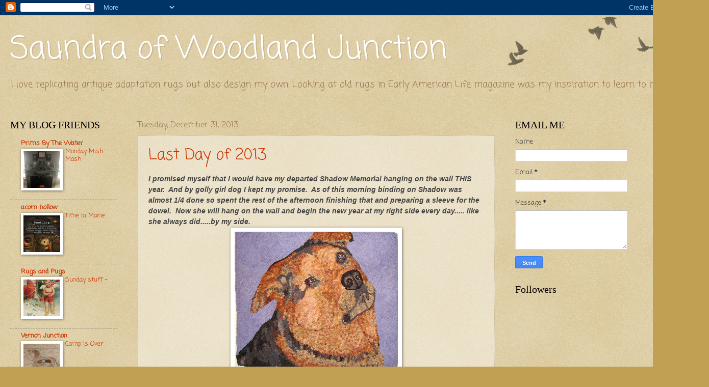

--- FILE ---
content_type: text/html; charset=UTF-8
request_url: https://woodlandjunction.blogspot.com/2013/
body_size: 48993
content:
<!DOCTYPE html>
<html class='v2' dir='ltr' lang='en'>
<head>
<link href='https://www.blogger.com/static/v1/widgets/335934321-css_bundle_v2.css' rel='stylesheet' type='text/css'/>
<meta content='width=1100' name='viewport'/>
<meta content='text/html; charset=UTF-8' http-equiv='Content-Type'/>
<meta content='blogger' name='generator'/>
<link href='https://woodlandjunction.blogspot.com/favicon.ico' rel='icon' type='image/x-icon'/>
<link href='https://woodlandjunction.blogspot.com/2013/' rel='canonical'/>
<link rel="alternate" type="application/atom+xml" title="Saundra of Woodland Junction - Atom" href="https://woodlandjunction.blogspot.com/feeds/posts/default" />
<link rel="alternate" type="application/rss+xml" title="Saundra of Woodland Junction - RSS" href="https://woodlandjunction.blogspot.com/feeds/posts/default?alt=rss" />
<link rel="service.post" type="application/atom+xml" title="Saundra of Woodland Junction - Atom" href="https://www.blogger.com/feeds/5480427156320353979/posts/default" />
<!--Can't find substitution for tag [blog.ieCssRetrofitLinks]-->
<meta content='https://woodlandjunction.blogspot.com/2013/' property='og:url'/>
<meta content='Saundra of Woodland Junction' property='og:title'/>
<meta content='' property='og:description'/>
<title>Saundra of Woodland Junction: 2013</title>
<style type='text/css'>@font-face{font-family:'Coming Soon';font-style:normal;font-weight:400;font-display:swap;src:url(//fonts.gstatic.com/s/comingsoon/v20/qWcuB6mzpYL7AJ2VfdQR1t-VWDnRsDkg.woff2)format('woff2');unicode-range:U+0000-00FF,U+0131,U+0152-0153,U+02BB-02BC,U+02C6,U+02DA,U+02DC,U+0304,U+0308,U+0329,U+2000-206F,U+20AC,U+2122,U+2191,U+2193,U+2212,U+2215,U+FEFF,U+FFFD;}</style>
<style id='page-skin-1' type='text/css'><!--
/*
-----------------------------------------------
Blogger Template Style
Name:     Watermark
Designer: Blogger
URL:      www.blogger.com
----------------------------------------------- */
/* Use this with templates/1ktemplate-*.html */
/* Content
----------------------------------------------- */
body {
font: normal normal 14px Coming Soon;
color: #333333;
background: #c0a154 url(https://resources.blogblog.com/blogblog/data/1kt/watermark/body_background_birds.png) repeat scroll top left;
}
html body .content-outer {
min-width: 0;
max-width: 100%;
width: 100%;
}
.content-outer {
font-size: 92%;
}
a:link {
text-decoration:none;
color: #cc3300;
}
a:visited {
text-decoration:none;
color: #993322;
}
a:hover {
text-decoration:underline;
color: #ff3300;
}
.body-fauxcolumns .cap-top {
margin-top: 30px;
background: transparent url(https://resources.blogblog.com/blogblog/data/1kt/watermark/body_overlay_birds.png) no-repeat scroll top right;
height: 121px;
}
.content-inner {
padding: 0;
}
/* Header
----------------------------------------------- */
.header-inner .Header .titlewrapper,
.header-inner .Header .descriptionwrapper {
padding-left: 20px;
padding-right: 20px;
}
.Header h1 {
font: normal normal 60px Coming Soon;
color: #ffffff;
text-shadow: 2px 2px rgba(0, 0, 0, .1);
}
.Header h1 a {
color: #ffffff;
}
.Header .description {
font-size: 140%;
color: #997755;
}
/* Tabs
----------------------------------------------- */
.tabs-inner .section {
margin: 0 20px;
}
.tabs-inner .PageList, .tabs-inner .LinkList, .tabs-inner .Labels {
margin-left: -11px;
margin-right: -11px;
background-color: transparent;
border-top: 0 solid #ffffff;
border-bottom: 0 solid #ffffff;
-moz-box-shadow: 0 0 0 rgba(0, 0, 0, .3);
-webkit-box-shadow: 0 0 0 rgba(0, 0, 0, .3);
-goog-ms-box-shadow: 0 0 0 rgba(0, 0, 0, .3);
box-shadow: 0 0 0 rgba(0, 0, 0, .3);
}
.tabs-inner .PageList .widget-content,
.tabs-inner .LinkList .widget-content,
.tabs-inner .Labels .widget-content {
margin: -3px -11px;
background: transparent none  no-repeat scroll right;
}
.tabs-inner .widget ul {
padding: 2px 25px;
max-height: 34px;
background: transparent none no-repeat scroll left;
}
.tabs-inner .widget li {
border: none;
}
.tabs-inner .widget li a {
display: inline-block;
padding: .25em 1em;
font: normal normal 20px Coming Soon;
color: #cc3300;
border-right: 1px solid #c0a154;
}
.tabs-inner .widget li:first-child a {
border-left: 1px solid #c0a154;
}
.tabs-inner .widget li.selected a, .tabs-inner .widget li a:hover {
color: #000000;
}
/* Headings
----------------------------------------------- */
h2 {
font: normal normal 20px Georgia, Utopia, 'Palatino Linotype', Palatino, serif;
color: #000000;
margin: 0 0 .5em;
}
h2.date-header {
font: normal normal 16px Coming Soon;
color: #997755;
}
/* Main
----------------------------------------------- */
.main-inner .column-center-inner,
.main-inner .column-left-inner,
.main-inner .column-right-inner {
padding: 0 5px;
}
.main-outer {
margin-top: 0;
background: transparent none no-repeat scroll top left;
}
.main-inner {
padding-top: 30px;
}
.main-cap-top {
position: relative;
}
.main-cap-top .cap-right {
position: absolute;
height: 0;
width: 100%;
bottom: 0;
background: transparent none repeat-x scroll bottom center;
}
.main-cap-top .cap-left {
position: absolute;
height: 245px;
width: 280px;
right: 0;
bottom: 0;
background: transparent none no-repeat scroll bottom left;
}
/* Posts
----------------------------------------------- */
.post-outer {
padding: 15px 20px;
margin: 0 0 25px;
background: transparent url(https://resources.blogblog.com/blogblog/data/1kt/watermark/post_background_birds.png) repeat scroll top left;
_background-image: none;
border: dotted 1px #ccbb99;
-moz-box-shadow: 0 0 0 rgba(0, 0, 0, .1);
-webkit-box-shadow: 0 0 0 rgba(0, 0, 0, .1);
-goog-ms-box-shadow: 0 0 0 rgba(0, 0, 0, .1);
box-shadow: 0 0 0 rgba(0, 0, 0, .1);
}
h3.post-title {
font: normal normal 30px Coming Soon;
margin: 0;
}
.comments h4 {
font: normal normal 30px Coming Soon;
margin: 1em 0 0;
}
.post-body {
font-size: 105%;
line-height: 1.5;
position: relative;
}
.post-header {
margin: 0 0 1em;
color: #997755;
}
.post-footer {
margin: 10px 0 0;
padding: 10px 0 0;
color: #997755;
border-top: dashed 1px #777777;
}
#blog-pager {
font-size: 140%
}
#comments .comment-author {
padding-top: 1.5em;
border-top: dashed 1px #777777;
background-position: 0 1.5em;
}
#comments .comment-author:first-child {
padding-top: 0;
border-top: none;
}
.avatar-image-container {
margin: .2em 0 0;
}
/* Comments
----------------------------------------------- */
.comments .comments-content .icon.blog-author {
background-repeat: no-repeat;
background-image: url([data-uri]);
}
.comments .comments-content .loadmore a {
border-top: 1px solid #777777;
border-bottom: 1px solid #777777;
}
.comments .continue {
border-top: 2px solid #777777;
}
/* Widgets
----------------------------------------------- */
.widget ul, .widget #ArchiveList ul.flat {
padding: 0;
list-style: none;
}
.widget ul li, .widget #ArchiveList ul.flat li {
padding: .35em 0;
text-indent: 0;
border-top: dashed 1px #777777;
}
.widget ul li:first-child, .widget #ArchiveList ul.flat li:first-child {
border-top: none;
}
.widget .post-body ul {
list-style: disc;
}
.widget .post-body ul li {
border: none;
}
.widget .zippy {
color: #777777;
}
.post-body img, .post-body .tr-caption-container, .Profile img, .Image img,
.BlogList .item-thumbnail img {
padding: 5px;
background: #fff;
-moz-box-shadow: 1px 1px 5px rgba(0, 0, 0, .5);
-webkit-box-shadow: 1px 1px 5px rgba(0, 0, 0, .5);
-goog-ms-box-shadow: 1px 1px 5px rgba(0, 0, 0, .5);
box-shadow: 1px 1px 5px rgba(0, 0, 0, .5);
}
.post-body img, .post-body .tr-caption-container {
padding: 8px;
}
.post-body .tr-caption-container {
color: #333333;
}
.post-body .tr-caption-container img {
padding: 0;
background: transparent;
border: none;
-moz-box-shadow: 0 0 0 rgba(0, 0, 0, .1);
-webkit-box-shadow: 0 0 0 rgba(0, 0, 0, .1);
-goog-ms-box-shadow: 0 0 0 rgba(0, 0, 0, .1);
box-shadow: 0 0 0 rgba(0, 0, 0, .1);
}
/* Footer
----------------------------------------------- */
.footer-outer {
color:#ccbb99;
background: #330000 url(https://resources.blogblog.com/blogblog/data/1kt/watermark/body_background_navigator.png) repeat scroll top left;
}
.footer-outer a {
color: #ff7755;
}
.footer-outer a:visited {
color: #dd5533;
}
.footer-outer a:hover {
color: #ff9977;
}
.footer-outer .widget h2 {
color: #eeddbb;
}
/* Mobile
----------------------------------------------- */
body.mobile  {
background-size: 100% auto;
}
.mobile .body-fauxcolumn-outer {
background: transparent none repeat scroll top left;
}
html .mobile .mobile-date-outer {
border-bottom: none;
background: transparent url(https://resources.blogblog.com/blogblog/data/1kt/watermark/post_background_birds.png) repeat scroll top left;
_background-image: none;
margin-bottom: 10px;
}
.mobile .main-inner .date-outer {
padding: 0;
}
.mobile .main-inner .date-header {
margin: 10px;
}
.mobile .main-cap-top {
z-index: -1;
}
.mobile .content-outer {
font-size: 100%;
}
.mobile .post-outer {
padding: 10px;
}
.mobile .main-cap-top .cap-left {
background: transparent none no-repeat scroll bottom left;
}
.mobile .body-fauxcolumns .cap-top {
margin: 0;
}
.mobile-link-button {
background: transparent url(https://resources.blogblog.com/blogblog/data/1kt/watermark/post_background_birds.png) repeat scroll top left;
}
.mobile-link-button a:link, .mobile-link-button a:visited {
color: #cc3300;
}
.mobile-index-date .date-header {
color: #997755;
}
.mobile-index-contents {
color: #333333;
}
.mobile .tabs-inner .section {
margin: 0;
}
.mobile .tabs-inner .PageList {
margin-left: 0;
margin-right: 0;
}
.mobile .tabs-inner .PageList .widget-content {
margin: 0;
color: #000000;
background: transparent url(https://resources.blogblog.com/blogblog/data/1kt/watermark/post_background_birds.png) repeat scroll top left;
}
.mobile .tabs-inner .PageList .widget-content .pagelist-arrow {
border-left: 1px solid #c0a154;
}

--></style>
<style id='template-skin-1' type='text/css'><!--
body {
min-width: 1360px;
}
.content-outer, .content-fauxcolumn-outer, .region-inner {
min-width: 1360px;
max-width: 1360px;
_width: 1360px;
}
.main-inner .columns {
padding-left: 250px;
padding-right: 370px;
}
.main-inner .fauxcolumn-center-outer {
left: 250px;
right: 370px;
/* IE6 does not respect left and right together */
_width: expression(this.parentNode.offsetWidth -
parseInt("250px") -
parseInt("370px") + 'px');
}
.main-inner .fauxcolumn-left-outer {
width: 250px;
}
.main-inner .fauxcolumn-right-outer {
width: 370px;
}
.main-inner .column-left-outer {
width: 250px;
right: 100%;
margin-left: -250px;
}
.main-inner .column-right-outer {
width: 370px;
margin-right: -370px;
}
#layout {
min-width: 0;
}
#layout .content-outer {
min-width: 0;
width: 800px;
}
#layout .region-inner {
min-width: 0;
width: auto;
}
body#layout div.add_widget {
padding: 8px;
}
body#layout div.add_widget a {
margin-left: 32px;
}
--></style>
<link href='https://www.blogger.com/dyn-css/authorization.css?targetBlogID=5480427156320353979&amp;zx=e60f2e85-7f8d-4312-bde5-80afc622a09f' media='none' onload='if(media!=&#39;all&#39;)media=&#39;all&#39;' rel='stylesheet'/><noscript><link href='https://www.blogger.com/dyn-css/authorization.css?targetBlogID=5480427156320353979&amp;zx=e60f2e85-7f8d-4312-bde5-80afc622a09f' rel='stylesheet'/></noscript>
<meta name='google-adsense-platform-account' content='ca-host-pub-1556223355139109'/>
<meta name='google-adsense-platform-domain' content='blogspot.com'/>

<link rel="stylesheet" href="https://fonts.googleapis.com/css2?display=swap&family=Amaranth"></head>
<body class='loading variant-birds'>
<div class='navbar section' id='navbar' name='Navbar'><div class='widget Navbar' data-version='1' id='Navbar1'><script type="text/javascript">
    function setAttributeOnload(object, attribute, val) {
      if(window.addEventListener) {
        window.addEventListener('load',
          function(){ object[attribute] = val; }, false);
      } else {
        window.attachEvent('onload', function(){ object[attribute] = val; });
      }
    }
  </script>
<div id="navbar-iframe-container"></div>
<script type="text/javascript" src="https://apis.google.com/js/platform.js"></script>
<script type="text/javascript">
      gapi.load("gapi.iframes:gapi.iframes.style.bubble", function() {
        if (gapi.iframes && gapi.iframes.getContext) {
          gapi.iframes.getContext().openChild({
              url: 'https://www.blogger.com/navbar/5480427156320353979?origin\x3dhttps://woodlandjunction.blogspot.com',
              where: document.getElementById("navbar-iframe-container"),
              id: "navbar-iframe"
          });
        }
      });
    </script><script type="text/javascript">
(function() {
var script = document.createElement('script');
script.type = 'text/javascript';
script.src = '//pagead2.googlesyndication.com/pagead/js/google_top_exp.js';
var head = document.getElementsByTagName('head')[0];
if (head) {
head.appendChild(script);
}})();
</script>
</div></div>
<div class='body-fauxcolumns'>
<div class='fauxcolumn-outer body-fauxcolumn-outer'>
<div class='cap-top'>
<div class='cap-left'></div>
<div class='cap-right'></div>
</div>
<div class='fauxborder-left'>
<div class='fauxborder-right'></div>
<div class='fauxcolumn-inner'>
</div>
</div>
<div class='cap-bottom'>
<div class='cap-left'></div>
<div class='cap-right'></div>
</div>
</div>
</div>
<div class='content'>
<div class='content-fauxcolumns'>
<div class='fauxcolumn-outer content-fauxcolumn-outer'>
<div class='cap-top'>
<div class='cap-left'></div>
<div class='cap-right'></div>
</div>
<div class='fauxborder-left'>
<div class='fauxborder-right'></div>
<div class='fauxcolumn-inner'>
</div>
</div>
<div class='cap-bottom'>
<div class='cap-left'></div>
<div class='cap-right'></div>
</div>
</div>
</div>
<div class='content-outer'>
<div class='content-cap-top cap-top'>
<div class='cap-left'></div>
<div class='cap-right'></div>
</div>
<div class='fauxborder-left content-fauxborder-left'>
<div class='fauxborder-right content-fauxborder-right'></div>
<div class='content-inner'>
<header>
<div class='header-outer'>
<div class='header-cap-top cap-top'>
<div class='cap-left'></div>
<div class='cap-right'></div>
</div>
<div class='fauxborder-left header-fauxborder-left'>
<div class='fauxborder-right header-fauxborder-right'></div>
<div class='region-inner header-inner'>
<div class='header section' id='header' name='Header'><div class='widget Header' data-version='1' id='Header1'>
<div id='header-inner'>
<div class='titlewrapper'>
<h1 class='title'>
<a href='https://woodlandjunction.blogspot.com/'>
Saundra of Woodland Junction
</a>
</h1>
</div>
<div class='descriptionwrapper'>
<p class='description'><span>I love replicating antique adaptation rugs but also design my own.  Looking at old rugs in Early American Life magazine was my inspiration to learn to hook.</span></p>
</div>
</div>
</div></div>
</div>
</div>
<div class='header-cap-bottom cap-bottom'>
<div class='cap-left'></div>
<div class='cap-right'></div>
</div>
</div>
</header>
<div class='tabs-outer'>
<div class='tabs-cap-top cap-top'>
<div class='cap-left'></div>
<div class='cap-right'></div>
</div>
<div class='fauxborder-left tabs-fauxborder-left'>
<div class='fauxborder-right tabs-fauxborder-right'></div>
<div class='region-inner tabs-inner'>
<div class='tabs no-items section' id='crosscol' name='Cross-Column'></div>
<div class='tabs no-items section' id='crosscol-overflow' name='Cross-Column 2'></div>
</div>
</div>
<div class='tabs-cap-bottom cap-bottom'>
<div class='cap-left'></div>
<div class='cap-right'></div>
</div>
</div>
<div class='main-outer'>
<div class='main-cap-top cap-top'>
<div class='cap-left'></div>
<div class='cap-right'></div>
</div>
<div class='fauxborder-left main-fauxborder-left'>
<div class='fauxborder-right main-fauxborder-right'></div>
<div class='region-inner main-inner'>
<div class='columns fauxcolumns'>
<div class='fauxcolumn-outer fauxcolumn-center-outer'>
<div class='cap-top'>
<div class='cap-left'></div>
<div class='cap-right'></div>
</div>
<div class='fauxborder-left'>
<div class='fauxborder-right'></div>
<div class='fauxcolumn-inner'>
</div>
</div>
<div class='cap-bottom'>
<div class='cap-left'></div>
<div class='cap-right'></div>
</div>
</div>
<div class='fauxcolumn-outer fauxcolumn-left-outer'>
<div class='cap-top'>
<div class='cap-left'></div>
<div class='cap-right'></div>
</div>
<div class='fauxborder-left'>
<div class='fauxborder-right'></div>
<div class='fauxcolumn-inner'>
</div>
</div>
<div class='cap-bottom'>
<div class='cap-left'></div>
<div class='cap-right'></div>
</div>
</div>
<div class='fauxcolumn-outer fauxcolumn-right-outer'>
<div class='cap-top'>
<div class='cap-left'></div>
<div class='cap-right'></div>
</div>
<div class='fauxborder-left'>
<div class='fauxborder-right'></div>
<div class='fauxcolumn-inner'>
</div>
</div>
<div class='cap-bottom'>
<div class='cap-left'></div>
<div class='cap-right'></div>
</div>
</div>
<!-- corrects IE6 width calculation -->
<div class='columns-inner'>
<div class='column-center-outer'>
<div class='column-center-inner'>
<div class='main section' id='main' name='Main'><div class='widget Blog' data-version='1' id='Blog1'>
<div class='blog-posts hfeed'>

          <div class="date-outer">
        
<h2 class='date-header'><span>Tuesday, December 31, 2013</span></h2>

          <div class="date-posts">
        
<div class='post-outer'>
<div class='post hentry uncustomized-post-template' itemprop='blogPost' itemscope='itemscope' itemtype='http://schema.org/BlogPosting'>
<meta content='https://blogger.googleusercontent.com/img/b/R29vZ2xl/AVvXsEinhQgOrysRGmxVQVgriTAOBhW7jDo_ubeI1TnScvnj-9LOh5sJF-YDsmB2ltZtqd4Me4Od2P5AoOPO837JwWIFE64RPEUQYAmPJY6oBCFloPHwcXwUnit4yD9vpMwmxeevr7HZzej5_f18/s320/DSC03905.JPG' itemprop='image_url'/>
<meta content='5480427156320353979' itemprop='blogId'/>
<meta content='5527681837390644849' itemprop='postId'/>
<a name='5527681837390644849'></a>
<h3 class='post-title entry-title' itemprop='name'>
<a href='https://woodlandjunction.blogspot.com/2013/12/last-day-of-2013.html'>Last Day of 2013</a>
</h3>
<div class='post-header'>
<div class='post-header-line-1'></div>
</div>
<div class='post-body entry-content' id='post-body-5527681837390644849' itemprop='description articleBody'>
<span style="color: #444444; font-family: Verdana, sans-serif;"><strong><em>I promised myself that I would have my departed Shadow Memorial hanging on the wall&nbsp;THIS year.&nbsp; And by golly girl dog I kept my promise.&nbsp; </em></strong><strong><em>As of this morning&nbsp;binding on Shadow was almost 1/4 done&nbsp;so spent the rest of the&nbsp;afternoon finishing that&nbsp;and preparing&nbsp;a sleeve for&nbsp;the dowel.&nbsp; Now she will&nbsp;hang on the wall and begin the new year at my right side every day..... like she always did.....by my side.</em></strong></span><br />
<div class="separator" style="clear: both; text-align: center;">
<a href="https://blogger.googleusercontent.com/img/b/R29vZ2xl/AVvXsEinhQgOrysRGmxVQVgriTAOBhW7jDo_ubeI1TnScvnj-9LOh5sJF-YDsmB2ltZtqd4Me4Od2P5AoOPO837JwWIFE64RPEUQYAmPJY6oBCFloPHwcXwUnit4yD9vpMwmxeevr7HZzej5_f18/s1600/DSC03905.JPG" imageanchor="1" style="margin-left: 1em; margin-right: 1em;"><img border="0" height="265" src="https://blogger.googleusercontent.com/img/b/R29vZ2xl/AVvXsEinhQgOrysRGmxVQVgriTAOBhW7jDo_ubeI1TnScvnj-9LOh5sJF-YDsmB2ltZtqd4Me4Od2P5AoOPO837JwWIFE64RPEUQYAmPJY6oBCFloPHwcXwUnit4yD9vpMwmxeevr7HZzej5_f18/s320/DSC03905.JPG" width="320" /></a></div>
<strong><em><span style="color: #444444; font-family: Verdana;">So that leaves just the antique adaptation Hearts and Swags&nbsp;piece for me to make into a pillow.&nbsp; That will be fun and a challenge which I plan to do before binding Santa and Deer.</span></em></strong><br />
<strong><em><span style="color: #444444; font-family: Verdana;"></span></em></strong><br />
<strong><em><span style="color: #444444; font-family: Verdana;">Speaking of which...... I haven't pulled a loop on the Santa rug all day but plan to do so tonight.&nbsp; HA, which means my plans are to spend a calm new years eve hooking and will welcome 2014 behind closed eye lids.</span></em></strong><br />
<strong><em><span style="color: #444444; font-family: Verdana;"></span></em></strong><br />
<strong><em><span style="color: #444444; font-family: Verdana;">Have a great evening, and will chat with you NEXT YEAR.</span></em></strong><br />
<strong><em><span style="color: #444444; font-family: Verdana;"></span></em></strong><br />
<strong><em><span style="color: #444444; font-family: Verdana;">Saundra</span></em></strong>
<div style='clear: both;'></div>
</div>
<div class='post-footer'>
<div class='post-footer-line post-footer-line-1'>
<span class='post-author vcard'>
Posted by
<span class='fn' itemprop='author' itemscope='itemscope' itemtype='http://schema.org/Person'>
<meta content='https://www.blogger.com/profile/05442552781415793671' itemprop='url'/>
<a class='g-profile' href='https://www.blogger.com/profile/05442552781415793671' rel='author' title='author profile'>
<span itemprop='name'>Saundra</span>
</a>
</span>
</span>
<span class='post-timestamp'>
at
<meta content='https://woodlandjunction.blogspot.com/2013/12/last-day-of-2013.html' itemprop='url'/>
<a class='timestamp-link' href='https://woodlandjunction.blogspot.com/2013/12/last-day-of-2013.html' rel='bookmark' title='permanent link'><abbr class='published' itemprop='datePublished' title='2013-12-31T19:10:00-05:00'>7:10&#8239;PM</abbr></a>
</span>
<span class='post-comment-link'>
<a class='comment-link' href='https://woodlandjunction.blogspot.com/2013/12/last-day-of-2013.html#comment-form' onclick=''>
6 comments:
  </a>
</span>
<span class='post-icons'>
<span class='item-action'>
<a href='https://www.blogger.com/email-post/5480427156320353979/5527681837390644849' title='Email Post'>
<img alt='' class='icon-action' height='13' src='https://resources.blogblog.com/img/icon18_email.gif' width='18'/>
</a>
</span>
</span>
<div class='post-share-buttons goog-inline-block'>
<a class='goog-inline-block share-button sb-email' href='https://www.blogger.com/share-post.g?blogID=5480427156320353979&postID=5527681837390644849&target=email' target='_blank' title='Email This'><span class='share-button-link-text'>Email This</span></a><a class='goog-inline-block share-button sb-blog' href='https://www.blogger.com/share-post.g?blogID=5480427156320353979&postID=5527681837390644849&target=blog' onclick='window.open(this.href, "_blank", "height=270,width=475"); return false;' target='_blank' title='BlogThis!'><span class='share-button-link-text'>BlogThis!</span></a><a class='goog-inline-block share-button sb-twitter' href='https://www.blogger.com/share-post.g?blogID=5480427156320353979&postID=5527681837390644849&target=twitter' target='_blank' title='Share to X'><span class='share-button-link-text'>Share to X</span></a><a class='goog-inline-block share-button sb-facebook' href='https://www.blogger.com/share-post.g?blogID=5480427156320353979&postID=5527681837390644849&target=facebook' onclick='window.open(this.href, "_blank", "height=430,width=640"); return false;' target='_blank' title='Share to Facebook'><span class='share-button-link-text'>Share to Facebook</span></a><a class='goog-inline-block share-button sb-pinterest' href='https://www.blogger.com/share-post.g?blogID=5480427156320353979&postID=5527681837390644849&target=pinterest' target='_blank' title='Share to Pinterest'><span class='share-button-link-text'>Share to Pinterest</span></a>
</div>
</div>
<div class='post-footer-line post-footer-line-2'>
<span class='post-labels'>
Labels:
<a href='https://woodlandjunction.blogspot.com/search/label/Shadow%20Memorial' rel='tag'>Shadow Memorial</a>
</span>
</div>
<div class='post-footer-line post-footer-line-3'>
<span class='post-location'>
</span>
</div>
</div>
</div>
</div>

          </div></div>
        

          <div class="date-outer">
        
<h2 class='date-header'><span>Monday, December 30, 2013</span></h2>

          <div class="date-posts">
        
<div class='post-outer'>
<div class='post hentry uncustomized-post-template' itemprop='blogPost' itemscope='itemscope' itemtype='http://schema.org/BlogPosting'>
<meta content='https://blogger.googleusercontent.com/img/b/R29vZ2xl/AVvXsEjw7OcHsWTUXGU2BkYLJESQvNW8ehCRCWDFLrYdBbfg3kXD40gtGD9lJGwso9WUrez_mFWyXBWFWxOwJI_WHKwwqbuwAR_rEpmeIg0pXPjSY4xWevuaYVh0gE-PIF-F8_Wtj4wVohvU6l1_/s320/Santa+rug.jpg' itemprop='image_url'/>
<meta content='5480427156320353979' itemprop='blogId'/>
<meta content='2361084406167102249' itemprop='postId'/>
<a name='2361084406167102249'></a>
<h3 class='post-title entry-title' itemprop='name'>
<a href='https://woodlandjunction.blogspot.com/2013/12/well-ill-be-bells.html'>Well I'll Be... Bells</a>
</h3>
<div class='post-header'>
<div class='post-header-line-1'></div>
</div>
<div class='post-body entry-content' id='post-body-2361084406167102249' itemprop='description articleBody'>
<strong><em><span style="color: #990000; font-family: Verdana, sans-serif;">As many times as I've looked at the antique Santa and Deer rug picture I never noticed until now there were bells on the Deer's collar.&nbsp;</span></em></strong><br />
<div style="text-align: center;">
<span style="color: #990000; font-family: Verdana, sans-serif;"><a href="https://blogger.googleusercontent.com/img/b/R29vZ2xl/AVvXsEjw7OcHsWTUXGU2BkYLJESQvNW8ehCRCWDFLrYdBbfg3kXD40gtGD9lJGwso9WUrez_mFWyXBWFWxOwJI_WHKwwqbuwAR_rEpmeIg0pXPjSY4xWevuaYVh0gE-PIF-F8_Wtj4wVohvU6l1_/s1600/Santa+rug.jpg" imageanchor="1" style="margin-left: 1em; margin-right: 1em;"><img border="0" height="260" src="https://blogger.googleusercontent.com/img/b/R29vZ2xl/AVvXsEjw7OcHsWTUXGU2BkYLJESQvNW8ehCRCWDFLrYdBbfg3kXD40gtGD9lJGwso9WUrez_mFWyXBWFWxOwJI_WHKwwqbuwAR_rEpmeIg0pXPjSY4xWevuaYVh0gE-PIF-F8_Wtj4wVohvU6l1_/s320/Santa+rug.jpg" width="320" /></a></span></div>
<strong><em><span style="color: #990000; font-family: Verdana, sans-serif;">So yup, had to hook those babies in.&nbsp; There are three but the ones on the sides don't show up well,&nbsp;the one in the center does.&nbsp; Perhaps I'll have to work on that and make a different choice of wool so the other two show up; or better placement of the wool color against the brown body.</span></em></strong><br />
<strong><em><span style="color: #990000; font-family: Verdana;"></span></em></strong><br />
<strong><em><span style="color: #990000; font-family: Verdana;">For sure I'm happier with the new shape of the face and collar rather than halter across the nose; it defines the shape of the head better and gives the deer a sweeter look.&nbsp; My deer needs a bit of a bigger nose too I think.&nbsp; Now need to hook the ears and decide on the antler color.</span></em></strong><br />
<div class="separator" style="clear: both; text-align: center;">
<a href="https://blogger.googleusercontent.com/img/b/R29vZ2xl/AVvXsEjsXXgdS0dOsS8oUqKCIpbyDLa_TAoxvIvGjI9VKmQgrZdcNxU15OalwmjM4uZdpzF_8O5CXAdXortvrjaiMGlJksXP5r3OR4IHaAEhr5Cbu-g9-GcDlfzT_GHY99hvkA12FQvNhsEmt75h/s1600/DSC03904.JPG" imageanchor="1" style="margin-left: 1em; margin-right: 1em;"><img border="0" height="277" src="https://blogger.googleusercontent.com/img/b/R29vZ2xl/AVvXsEjsXXgdS0dOsS8oUqKCIpbyDLa_TAoxvIvGjI9VKmQgrZdcNxU15OalwmjM4uZdpzF_8O5CXAdXortvrjaiMGlJksXP5r3OR4IHaAEhr5Cbu-g9-GcDlfzT_GHY99hvkA12FQvNhsEmt75h/s320/DSC03904.JPG" width="320" /></a></div>
<strong><em><span style="color: #990000; font-family: Verdana;">The glove color was also changed out and went with a different and slightly brighter green.&nbsp; That was an over dyed piece I did on&nbsp; Honeycomb wool of which I only had a smidgen.&nbsp; </span></em></strong><br />
<strong><em><span style="color: #990000; font-family: Verdana;"></span></em></strong><br />
<strong><em><span style="color: #990000; font-family: Verdana;">And... the border.&nbsp; I've been pondering&nbsp;the border since drawing out the design.&nbsp; There was the thought of no border, a plain all around border like the antique or hooking swags randomly here and there.&nbsp; </span></em></strong><br />
<strong><em><span style="color: #990000; font-family: Verdana;"></span></em></strong><br />
<strong><em><span style="color: #990000; font-family: Verdana;">When it came time decided to go with a regular framing.&nbsp; I figured the swags would detract from the focus of the main objects.&nbsp; But maybe next time I'll do the swags.&nbsp; That is if I ever hook it again.&nbsp;&nbsp;</span></em></strong><br />
<strong><em><span style="color: #990000; font-family: Verdana;"></span></em></strong><br />
<strong><em><span style="color: #990000; font-family: Verdana;">What I'm using here is wool from a man's suit coat (recycled wool, ain't it grand?).&nbsp; The wool has the green from the trees, brown like the deer and a smidgen of brown/gold.&nbsp;This wool appears more&nbsp;green than brown but I've another I just might try before the final decision is made.</span></em></strong><br />
<strong><em><span style="color: #990000; font-family: Verdana;"></span></em></strong><br />
<strong><em><span style="color: #990000; font-family: Verdana;">Oh, for background think I'll go with the tan/brown plaid texture (thanks for your input Louise).&nbsp; It seemed to do well around the moon with the brown part of the plaid hooked closest to the gold.&nbsp; </span></em></strong>
<div style='clear: both;'></div>
</div>
<div class='post-footer'>
<div class='post-footer-line post-footer-line-1'>
<span class='post-author vcard'>
Posted by
<span class='fn' itemprop='author' itemscope='itemscope' itemtype='http://schema.org/Person'>
<meta content='https://www.blogger.com/profile/05442552781415793671' itemprop='url'/>
<a class='g-profile' href='https://www.blogger.com/profile/05442552781415793671' rel='author' title='author profile'>
<span itemprop='name'>Saundra</span>
</a>
</span>
</span>
<span class='post-timestamp'>
at
<meta content='https://woodlandjunction.blogspot.com/2013/12/well-ill-be-bells.html' itemprop='url'/>
<a class='timestamp-link' href='https://woodlandjunction.blogspot.com/2013/12/well-ill-be-bells.html' rel='bookmark' title='permanent link'><abbr class='published' itemprop='datePublished' title='2013-12-30T17:35:00-05:00'>5:35&#8239;PM</abbr></a>
</span>
<span class='post-comment-link'>
<a class='comment-link' href='https://woodlandjunction.blogspot.com/2013/12/well-ill-be-bells.html#comment-form' onclick=''>
1 comment:
  </a>
</span>
<span class='post-icons'>
<span class='item-action'>
<a href='https://www.blogger.com/email-post/5480427156320353979/2361084406167102249' title='Email Post'>
<img alt='' class='icon-action' height='13' src='https://resources.blogblog.com/img/icon18_email.gif' width='18'/>
</a>
</span>
</span>
<div class='post-share-buttons goog-inline-block'>
<a class='goog-inline-block share-button sb-email' href='https://www.blogger.com/share-post.g?blogID=5480427156320353979&postID=2361084406167102249&target=email' target='_blank' title='Email This'><span class='share-button-link-text'>Email This</span></a><a class='goog-inline-block share-button sb-blog' href='https://www.blogger.com/share-post.g?blogID=5480427156320353979&postID=2361084406167102249&target=blog' onclick='window.open(this.href, "_blank", "height=270,width=475"); return false;' target='_blank' title='BlogThis!'><span class='share-button-link-text'>BlogThis!</span></a><a class='goog-inline-block share-button sb-twitter' href='https://www.blogger.com/share-post.g?blogID=5480427156320353979&postID=2361084406167102249&target=twitter' target='_blank' title='Share to X'><span class='share-button-link-text'>Share to X</span></a><a class='goog-inline-block share-button sb-facebook' href='https://www.blogger.com/share-post.g?blogID=5480427156320353979&postID=2361084406167102249&target=facebook' onclick='window.open(this.href, "_blank", "height=430,width=640"); return false;' target='_blank' title='Share to Facebook'><span class='share-button-link-text'>Share to Facebook</span></a><a class='goog-inline-block share-button sb-pinterest' href='https://www.blogger.com/share-post.g?blogID=5480427156320353979&postID=2361084406167102249&target=pinterest' target='_blank' title='Share to Pinterest'><span class='share-button-link-text'>Share to Pinterest</span></a>
</div>
</div>
<div class='post-footer-line post-footer-line-2'>
<span class='post-labels'>
Labels:
<a href='https://woodlandjunction.blogspot.com/search/label/Antique%20Santa%20and%20Deer' rel='tag'>Antique Santa and Deer</a>,
<a href='https://woodlandjunction.blogspot.com/search/label/wool%20choices%20in%20hooking' rel='tag'>wool choices in hooking</a>
</span>
</div>
<div class='post-footer-line post-footer-line-3'>
<span class='post-location'>
</span>
</div>
</div>
</div>
</div>

          </div></div>
        

          <div class="date-outer">
        
<h2 class='date-header'><span>Sunday, December 29, 2013</span></h2>

          <div class="date-posts">
        
<div class='post-outer'>
<div class='post hentry uncustomized-post-template' itemprop='blogPost' itemscope='itemscope' itemtype='http://schema.org/BlogPosting'>
<meta content='https://blogger.googleusercontent.com/img/b/R29vZ2xl/AVvXsEhJ-KZDMPUuXYn8N6vA_2ZqZ7-BLP4byNRAExWFyX-XpI2-Gdto6Pg2ZpWIxSkdat45FMgrj0RxJc35089KljcM2z27Cjwk70wL3uGCh2-mWjA_twge0xU1Os-OhdNRmNWf-b4ObYiwzSSF/s320/DSC03902.JPG' itemprop='image_url'/>
<meta content='5480427156320353979' itemprop='blogId'/>
<meta content='5604969427201932196' itemprop='postId'/>
<a name='5604969427201932196'></a>
<h3 class='post-title entry-title' itemprop='name'>
<a href='https://woodlandjunction.blogspot.com/2013/12/what-to-do-about-santa.html'>What to do about Santa</a>
</h3>
<div class='post-header'>
<div class='post-header-line-1'></div>
</div>
<div class='post-body entry-content' id='post-body-5604969427201932196' itemprop='description articleBody'>
<strong><em><span style="color: #783f04; font-family: Verdana, sans-serif;">I'm having issues with my Santa and Deer rug.&nbsp; It seems that all I do is air my dirty laundry on my blog about the decisions or issues with the rug I'm working on at the time.&nbsp; And truly I do enjoy hooking, but since it's only me and Ben here there's no one for me to vent to other than&nbsp;my readers.&nbsp; Oh don't you feel special now ~ haha.&nbsp; But it also gives any of you newbies comfort knowing that you aren't the only ones who are in a quandary on what to do next.</span></em></strong><br />
<strong><em><span style="color: #783f04; font-family: Verdana;"></span></em></strong><br />
<span style="color: #783f04; font-family: Verdana;"><strong><em>So here's the skinny........ I've tried two different wools for possible background choices and not sure I like either because they will both make&nbsp;the moon disappear.&nbsp; Hmmm, maybe if I use the most blue part of the texture wool which is to the right of Santa's beard around the moon it will be okay.&nbsp; </em></strong><strong><em>Oh, I've put a black arrow at Santa's cap and that is a tail sticking up and encroaching on the pom pom of Santa's cap.</em></strong></span><br />
<strong><em><span style="color: #783f04; font-family: Verdana;"></span></em></strong><br />
<strong><em><span style="color: #783f04; font-family: Verdana;">Then there is the tan texture hooked in above the deer's butt and toward the tree.&nbsp; Since the original antique had a tan background with a darker brown border thought that might be a good&nbsp;option.&nbsp; </span></em></strong><br />
<strong><em><span style="color: #783f04; font-family: Verdana;"></span></em></strong><br />
<strong><em><span style="color: #783f04; font-family: Verdana;">So...... do I go with&nbsp;the texture which has blue to make it look like sky or go with the tan/brown texture similar to the antique?&nbsp; Decisions decisions.</span></em></strong><br />
<div class="separator" style="clear: both; text-align: center;">
<a href="https://blogger.googleusercontent.com/img/b/R29vZ2xl/AVvXsEhJ-KZDMPUuXYn8N6vA_2ZqZ7-BLP4byNRAExWFyX-XpI2-Gdto6Pg2ZpWIxSkdat45FMgrj0RxJc35089KljcM2z27Cjwk70wL3uGCh2-mWjA_twge0xU1Os-OhdNRmNWf-b4ObYiwzSSF/s1600/DSC03902.JPG" imageanchor="1" style="margin-left: 1em; margin-right: 1em;"><img border="0" height="259" src="https://blogger.googleusercontent.com/img/b/R29vZ2xl/AVvXsEhJ-KZDMPUuXYn8N6vA_2ZqZ7-BLP4byNRAExWFyX-XpI2-Gdto6Pg2ZpWIxSkdat45FMgrj0RxJc35089KljcM2z27Cjwk70wL3uGCh2-mWjA_twge0xU1Os-OhdNRmNWf-b4ObYiwzSSF/s320/DSC03902.JPG" width="320" /></a></div>
<strong><em><span style="color: #783f04; font-family: Verdana;">The other problems are Santa's gloves (yet again) and the Deer's face.&nbsp;&nbsp;For Santa's gloves think I've got it figured and will&nbsp;re-hook&nbsp;using the green in the tree limbs instead of the texture used for the trunk I used.&nbsp;</span></em></strong><br />
<strong><em><span style="color: #783f04; font-family: Verdana;"></span></em></strong><br />
<strong><em><span style="color: #783f04; font-family: Verdana;">So that next decision is what to do about the deer face.&nbsp; The original antique has a collar around the neck instead of a halter across the nose.&nbsp; If I change mine it will eliminate the issue I have on how to separate the face from the chest of the deer.&nbsp; And, just now I walked away from the computer, pulled out the wool and re-drew the face.</span></em></strong><br />
<strong><em><span style="color: #783f04; font-family: Verdana;"></span></em></strong><br />
<strong><em><span style="color: #783f04; font-family: Verdana;">So guys, gals and hookers all..... check back tomorrow to see what I've gotten myself into now.&nbsp; Hopefully it won't be another 'hot mess' but a lovely antique adaptation going in the right direction.</span></em></strong><br />
<strong><em><span style="color: #783f04; font-family: Verdana;"></span></em></strong><br />
<strong><em><span style="color: #783f04; font-family: Verdana;">Ta ta.</span></em></strong><br />
<strong><em><span style="color: #783f04; font-family: Verdana;"></span></em></strong><br />
<strong><em><span style="color: #783f04; font-family: Verdana;">Saundra</span></em></strong>
<div style='clear: both;'></div>
</div>
<div class='post-footer'>
<div class='post-footer-line post-footer-line-1'>
<span class='post-author vcard'>
Posted by
<span class='fn' itemprop='author' itemscope='itemscope' itemtype='http://schema.org/Person'>
<meta content='https://www.blogger.com/profile/05442552781415793671' itemprop='url'/>
<a class='g-profile' href='https://www.blogger.com/profile/05442552781415793671' rel='author' title='author profile'>
<span itemprop='name'>Saundra</span>
</a>
</span>
</span>
<span class='post-timestamp'>
at
<meta content='https://woodlandjunction.blogspot.com/2013/12/what-to-do-about-santa.html' itemprop='url'/>
<a class='timestamp-link' href='https://woodlandjunction.blogspot.com/2013/12/what-to-do-about-santa.html' rel='bookmark' title='permanent link'><abbr class='published' itemprop='datePublished' title='2013-12-29T17:14:00-05:00'>5:14&#8239;PM</abbr></a>
</span>
<span class='post-comment-link'>
<a class='comment-link' href='https://woodlandjunction.blogspot.com/2013/12/what-to-do-about-santa.html#comment-form' onclick=''>
4 comments:
  </a>
</span>
<span class='post-icons'>
<span class='item-action'>
<a href='https://www.blogger.com/email-post/5480427156320353979/5604969427201932196' title='Email Post'>
<img alt='' class='icon-action' height='13' src='https://resources.blogblog.com/img/icon18_email.gif' width='18'/>
</a>
</span>
</span>
<div class='post-share-buttons goog-inline-block'>
<a class='goog-inline-block share-button sb-email' href='https://www.blogger.com/share-post.g?blogID=5480427156320353979&postID=5604969427201932196&target=email' target='_blank' title='Email This'><span class='share-button-link-text'>Email This</span></a><a class='goog-inline-block share-button sb-blog' href='https://www.blogger.com/share-post.g?blogID=5480427156320353979&postID=5604969427201932196&target=blog' onclick='window.open(this.href, "_blank", "height=270,width=475"); return false;' target='_blank' title='BlogThis!'><span class='share-button-link-text'>BlogThis!</span></a><a class='goog-inline-block share-button sb-twitter' href='https://www.blogger.com/share-post.g?blogID=5480427156320353979&postID=5604969427201932196&target=twitter' target='_blank' title='Share to X'><span class='share-button-link-text'>Share to X</span></a><a class='goog-inline-block share-button sb-facebook' href='https://www.blogger.com/share-post.g?blogID=5480427156320353979&postID=5604969427201932196&target=facebook' onclick='window.open(this.href, "_blank", "height=430,width=640"); return false;' target='_blank' title='Share to Facebook'><span class='share-button-link-text'>Share to Facebook</span></a><a class='goog-inline-block share-button sb-pinterest' href='https://www.blogger.com/share-post.g?blogID=5480427156320353979&postID=5604969427201932196&target=pinterest' target='_blank' title='Share to Pinterest'><span class='share-button-link-text'>Share to Pinterest</span></a>
</div>
</div>
<div class='post-footer-line post-footer-line-2'>
<span class='post-labels'>
Labels:
<a href='https://woodlandjunction.blogspot.com/search/label/Antique%20adaptation%20Santa%20and%20Deer' rel='tag'>Antique adaptation Santa and Deer</a>
</span>
</div>
<div class='post-footer-line post-footer-line-3'>
<span class='post-location'>
</span>
</div>
</div>
</div>
</div>

          </div></div>
        

          <div class="date-outer">
        
<h2 class='date-header'><span>Saturday, December 28, 2013</span></h2>

          <div class="date-posts">
        
<div class='post-outer'>
<div class='post hentry uncustomized-post-template' itemprop='blogPost' itemscope='itemscope' itemtype='http://schema.org/BlogPosting'>
<meta content='https://blogger.googleusercontent.com/img/b/R29vZ2xl/AVvXsEgAmT1cw0LOMHd13Wqp2sRWF9aW_M3U8VqK0ta5y0C6ReYAa7RgnP1RqOApKV3gV6vHP5SjBxeeVHauOX3yGzctQUTWaeZn_2XR5-MaTAzrymjzlt4ub55l3kiZNzzAaGNxeU0fAYEe6ag8/s320/DSC03901.JPG' itemprop='image_url'/>
<meta content='5480427156320353979' itemprop='blogId'/>
<meta content='2209785045646898097' itemprop='postId'/>
<a name='2209785045646898097'></a>
<h3 class='post-title entry-title' itemprop='name'>
<a href='https://woodlandjunction.blogspot.com/2013/12/figuring-out-santa.html'>Figuring out Santa</a>
</h3>
<div class='post-header'>
<div class='post-header-line-1'></div>
</div>
<div class='post-body entry-content' id='post-body-2209785045646898097' itemprop='description articleBody'>
<strong><em><span style="color: #660000; font-family: Verdana, sans-serif;">I'm still having fun figuring out my vintage Santa and Deer rug but so far haven't decided on my background.&nbsp; And sure hate having nothing left to hook except background and border.&nbsp; Usually after I hook a motif will do at least one row of background around it so it frames the motif as well as making less background to hook all at once.&nbsp;&nbsp; Well duh, I haven't chosen my background yet.</span></em></strong><br />
<strong><em><span style="color: #660000; font-family: Verdana;"></span></em></strong><br />
<strong><em><span style="color: #660000; font-family: Verdana;">Here is what I've hooked on Santa so far.</span></em></strong><br />
<div class="separator" style="clear: both; text-align: center;">
<a href="https://blogger.googleusercontent.com/img/b/R29vZ2xl/AVvXsEgAmT1cw0LOMHd13Wqp2sRWF9aW_M3U8VqK0ta5y0C6ReYAa7RgnP1RqOApKV3gV6vHP5SjBxeeVHauOX3yGzctQUTWaeZn_2XR5-MaTAzrymjzlt4ub55l3kiZNzzAaGNxeU0fAYEe6ag8/s1600/DSC03901.JPG" imageanchor="1" style="margin-left: 1em; margin-right: 1em;"><img border="0" height="258" src="https://blogger.googleusercontent.com/img/b/R29vZ2xl/AVvXsEgAmT1cw0LOMHd13Wqp2sRWF9aW_M3U8VqK0ta5y0C6ReYAa7RgnP1RqOApKV3gV6vHP5SjBxeeVHauOX3yGzctQUTWaeZn_2XR5-MaTAzrymjzlt4ub55l3kiZNzzAaGNxeU0fAYEe6ag8/s320/DSC03901.JPG" width="320" /></a></div>
<strong><em><span style="color: #660000; font-family: Verdana;">Dang..... I think I've got to find yet another mitten color for Santa as the glove still gets lost in his coat.&nbsp; And Tried a textured plaid for the deer's eye and just might go with flat black so it shows up more.</span></em></strong><br />
<strong><em><span style="color: #660000; font-family: Verdana;"></span></em></strong><br />
<strong><em><span style="color: #660000; font-family: Verdana;">Now to the ticklish situation of background.&nbsp; The wool to the top right of Santa's head (near the moon) I have plenty of but it is too light for what I want.&nbsp; The softer wool to the left is all there is in my stash and that is what I was going to use but there's not enough of it.&nbsp; NOTE TO SELF.....("find out who sells it and order more").&nbsp; </span></em></strong><br />
<strong><em><span style="color: #660000; font-family: Verdana;"></span></em></strong><br />
<strong><em><span style="color: #660000; font-family: Verdana;">The light textured wool to the right is what I THINK I'll go with because it will give the appearance of sky,&nbsp;soft neutral and think it will work okay around the deer and trees.</span></em></strong><br />
<div class="separator" style="clear: both; text-align: center;">
<a href="https://blogger.googleusercontent.com/img/b/R29vZ2xl/AVvXsEhMagTgLTqwlZ-zoqsL6KqnrdJeSjcodRgd55qnV9ZCKhyVoXr1zeIaDv4YROVtIpJDU4vWssOjEmV-vC55q4Lu6WS5z5BMsktwLH-6D-jHg8g_Pd_ppBj1Bm9r8Ht-419SC-k3aXc_gR-U/s1600/DSC03900.JPG" imageanchor="1" style="margin-left: 1em; margin-right: 1em;"><img border="0" height="273" src="https://blogger.googleusercontent.com/img/b/R29vZ2xl/AVvXsEhMagTgLTqwlZ-zoqsL6KqnrdJeSjcodRgd55qnV9ZCKhyVoXr1zeIaDv4YROVtIpJDU4vWssOjEmV-vC55q4Lu6WS5z5BMsktwLH-6D-jHg8g_Pd_ppBj1Bm9r8Ht-419SC-k3aXc_gR-U/s320/DSC03900.JPG" width="320" /></a></div>
<strong><em><span style="color: #660000; font-family: Verdana;">Even I don't know which direction I'll go on the eye or background&nbsp;yet (for certain) what I choose might not be what you would have chosen .&nbsp; There is no right or wrong it is just what our personal color&nbsp;preferences are;&nbsp;I mean we have to live with our rugs so it is ultimately our&nbsp;choice. </span></em></strong>
<div style='clear: both;'></div>
</div>
<div class='post-footer'>
<div class='post-footer-line post-footer-line-1'>
<span class='post-author vcard'>
Posted by
<span class='fn' itemprop='author' itemscope='itemscope' itemtype='http://schema.org/Person'>
<meta content='https://www.blogger.com/profile/05442552781415793671' itemprop='url'/>
<a class='g-profile' href='https://www.blogger.com/profile/05442552781415793671' rel='author' title='author profile'>
<span itemprop='name'>Saundra</span>
</a>
</span>
</span>
<span class='post-timestamp'>
at
<meta content='https://woodlandjunction.blogspot.com/2013/12/figuring-out-santa.html' itemprop='url'/>
<a class='timestamp-link' href='https://woodlandjunction.blogspot.com/2013/12/figuring-out-santa.html' rel='bookmark' title='permanent link'><abbr class='published' itemprop='datePublished' title='2013-12-28T17:33:00-05:00'>5:33&#8239;PM</abbr></a>
</span>
<span class='post-comment-link'>
<a class='comment-link' href='https://woodlandjunction.blogspot.com/2013/12/figuring-out-santa.html#comment-form' onclick=''>
7 comments:
  </a>
</span>
<span class='post-icons'>
<span class='item-action'>
<a href='https://www.blogger.com/email-post/5480427156320353979/2209785045646898097' title='Email Post'>
<img alt='' class='icon-action' height='13' src='https://resources.blogblog.com/img/icon18_email.gif' width='18'/>
</a>
</span>
</span>
<div class='post-share-buttons goog-inline-block'>
<a class='goog-inline-block share-button sb-email' href='https://www.blogger.com/share-post.g?blogID=5480427156320353979&postID=2209785045646898097&target=email' target='_blank' title='Email This'><span class='share-button-link-text'>Email This</span></a><a class='goog-inline-block share-button sb-blog' href='https://www.blogger.com/share-post.g?blogID=5480427156320353979&postID=2209785045646898097&target=blog' onclick='window.open(this.href, "_blank", "height=270,width=475"); return false;' target='_blank' title='BlogThis!'><span class='share-button-link-text'>BlogThis!</span></a><a class='goog-inline-block share-button sb-twitter' href='https://www.blogger.com/share-post.g?blogID=5480427156320353979&postID=2209785045646898097&target=twitter' target='_blank' title='Share to X'><span class='share-button-link-text'>Share to X</span></a><a class='goog-inline-block share-button sb-facebook' href='https://www.blogger.com/share-post.g?blogID=5480427156320353979&postID=2209785045646898097&target=facebook' onclick='window.open(this.href, "_blank", "height=430,width=640"); return false;' target='_blank' title='Share to Facebook'><span class='share-button-link-text'>Share to Facebook</span></a><a class='goog-inline-block share-button sb-pinterest' href='https://www.blogger.com/share-post.g?blogID=5480427156320353979&postID=2209785045646898097&target=pinterest' target='_blank' title='Share to Pinterest'><span class='share-button-link-text'>Share to Pinterest</span></a>
</div>
</div>
<div class='post-footer-line post-footer-line-2'>
<span class='post-labels'>
Labels:
<a href='https://woodlandjunction.blogspot.com/search/label/Antique%20Santa%20and%20Deer' rel='tag'>Antique Santa and Deer</a>,
<a href='https://woodlandjunction.blogspot.com/search/label/choosing%20a%20background' rel='tag'>choosing a background</a>
</span>
</div>
<div class='post-footer-line post-footer-line-3'>
<span class='post-location'>
</span>
</div>
</div>
</div>
</div>

          </div></div>
        

          <div class="date-outer">
        
<h2 class='date-header'><span>Thursday, December 26, 2013</span></h2>

          <div class="date-posts">
        
<div class='post-outer'>
<div class='post hentry uncustomized-post-template' itemprop='blogPost' itemscope='itemscope' itemtype='http://schema.org/BlogPosting'>
<meta content='https://blogger.googleusercontent.com/img/b/R29vZ2xl/AVvXsEjtWIKgeTXgPafVWRCb8TNVx-b9TGOPdZ0RSI_A42RipEgzZ-mSmSjgyFFKqY4sdHE2DGaeYj00EUVYbq9t7toajl_GxGitjdkQAgyDkcCyu1lvuLCINcpgQE0GCpHHWAwIGDXr8Y5Y6FP_/s320/DSC03897.JPG' itemprop='image_url'/>
<meta content='5480427156320353979' itemprop='blogId'/>
<meta content='8163349318116825396' itemprop='postId'/>
<a name='8163349318116825396'></a>
<h3 class='post-title entry-title' itemprop='name'>
<a href='https://woodlandjunction.blogspot.com/2013/12/vintage-santa-and-deer.html'>Vintage Santa and Deer</a>
</h3>
<div class='post-header'>
<div class='post-header-line-1'></div>
</div>
<div class='post-body entry-content' id='post-body-8163349318116825396' itemprop='description articleBody'>
<span style="color: #660000; font-family: Verdana, sans-serif;"><strong><em>Here is the current picture of&nbsp;the progress on Santa and Deer.&nbsp; Really wanted to keep on hooking but needed to cut more white wool for Santa's trim and decide an alternate color wool for Santa's gloves.&nbsp; What I chose sure seemed like a good idea at the time because it had some gold and green in it but the value is just too close to the coat and it gets lost.&nbsp; </em></strong><strong><em>So now I'm thinking of going with the plaid used for the tree trunk which has some red but a lot of green.&nbsp; </em></strong><strong><em>Oh well, back to the drawing board...uh make that the wool cutting board.</em></strong></span><br />
<div class="separator" style="clear: both; text-align: center;">
<a href="https://blogger.googleusercontent.com/img/b/R29vZ2xl/AVvXsEjtWIKgeTXgPafVWRCb8TNVx-b9TGOPdZ0RSI_A42RipEgzZ-mSmSjgyFFKqY4sdHE2DGaeYj00EUVYbq9t7toajl_GxGitjdkQAgyDkcCyu1lvuLCINcpgQE0GCpHHWAwIGDXr8Y5Y6FP_/s1600/DSC03897.JPG" imageanchor="1" style="margin-left: 1em; margin-right: 1em;"><img border="0" height="283" src="https://blogger.googleusercontent.com/img/b/R29vZ2xl/AVvXsEjtWIKgeTXgPafVWRCb8TNVx-b9TGOPdZ0RSI_A42RipEgzZ-mSmSjgyFFKqY4sdHE2DGaeYj00EUVYbq9t7toajl_GxGitjdkQAgyDkcCyu1lvuLCINcpgQE0GCpHHWAwIGDXr8Y5Y6FP_/s320/DSC03897.JPG" width="320" /></a></div>
<strong><em><span style="color: #660000; font-family: Verdana;">If you look at my Santa you will see that I chose to go with a more primitive look for the face, sorta like the original.&nbsp; My friend Shari (remember her perfection hand sculpted Santa in a previous post?) hooked her Santa with&nbsp;the eyes more realistic in appearance.</span></em></strong><br />
<div class="separator" style="clear: both; text-align: center;">
<a href="https://blogger.googleusercontent.com/img/b/R29vZ2xl/AVvXsEhu-XzX5f8LTLZMDXXSNe7-BrdAgxrMxdPLwRCvADQLmZrWQk6r1qfhr4Q2lnE7v-w3cVNk88v3B0cnEGPS9eIneBJGT50eq4liaZO0j64arZRkrEYrvWAiOSkwEToVrm1WeiX0baqF_fD9/s1600/santa+rug-Shari.jpg" imageanchor="1" style="margin-left: 1em; margin-right: 1em;"></a>&nbsp;</div>
<div class="separator" style="clear: both; text-align: center;">
<a href="https://blogger.googleusercontent.com/img/b/R29vZ2xl/AVvXsEhu-XzX5f8LTLZMDXXSNe7-BrdAgxrMxdPLwRCvADQLmZrWQk6r1qfhr4Q2lnE7v-w3cVNk88v3B0cnEGPS9eIneBJGT50eq4liaZO0j64arZRkrEYrvWAiOSkwEToVrm1WeiX0baqF_fD9/s1600/santa+rug-Shari.jpg" imageanchor="1" style="margin-left: 1em; margin-right: 1em;"><img border="0" height="228" src="https://blogger.googleusercontent.com/img/b/R29vZ2xl/AVvXsEhu-XzX5f8LTLZMDXXSNe7-BrdAgxrMxdPLwRCvADQLmZrWQk6r1qfhr4Q2lnE7v-w3cVNk88v3B0cnEGPS9eIneBJGT50eq4liaZO0j64arZRkrEYrvWAiOSkwEToVrm1WeiX0baqF_fD9/s320/santa+rug-Shari.jpg" width="320" /></a></div>
<strong><em><span style="color: #660000; font-family: Verdana;">My&nbsp;background wool hasn't been chosen yet as more of the elements will have to be hooked before I decide that.&nbsp; And, as I look at the original antique again am considering re-drawing the placement of the 'collar' from what I have on the nose like a halter, to more of a dog type collar like the original.&nbsp; The jury is still out on that right now.</span></em></strong><br />
<strong><em><span style="color: #660000; font-family: Verdana;"></span></em></strong><br />
<strong><em><span style="color: #660000; font-family: Verdana;">This is what the original looks like.&nbsp; Part of me wants to have a dark brown border and tan/brown background like the original.&nbsp; But not sure what I'll end up with since I've deviated from the original colors and design in so many other ways.</span></em></strong><br />
<div class="separator" style="clear: both; text-align: center;">
<a href="https://blogger.googleusercontent.com/img/b/R29vZ2xl/AVvXsEjw7OcHsWTUXGU2BkYLJESQvNW8ehCRCWDFLrYdBbfg3kXD40gtGD9lJGwso9WUrez_mFWyXBWFWxOwJI_WHKwwqbuwAR_rEpmeIg0pXPjSY4xWevuaYVh0gE-PIF-F8_Wtj4wVohvU6l1_/s1600/Santa+rug.jpg" imageanchor="1" style="margin-left: 1em; margin-right: 1em;"><img border="0" height="260" src="https://blogger.googleusercontent.com/img/b/R29vZ2xl/AVvXsEjw7OcHsWTUXGU2BkYLJESQvNW8ehCRCWDFLrYdBbfg3kXD40gtGD9lJGwso9WUrez_mFWyXBWFWxOwJI_WHKwwqbuwAR_rEpmeIg0pXPjSY4xWevuaYVh0gE-PIF-F8_Wtj4wVohvU6l1_/s320/Santa+rug.jpg" width="320" /></a></div>
<strong><em><span style="color: #660000; font-family: Verdana;">Before beginning to hook this design I'd also considered using various reds for Santa's coat like the original&nbsp;but figured that if I choose to sell it or&nbsp;given to my family, the more traditional red might be enjoyed more.</span></em></strong><br />
<strong><em><span style="color: #660000; font-family: Verdana;"></span></em></strong><br />
<strong><em><span style="color: #660000; font-family: Verdana;">Hope you had a marvelous Christmas holiday with family and friends.&nbsp; For those of you with other cultural celebrations I hope those were wonderful as well.&nbsp; </span></em></strong><br />
<strong><em><span style="color: #660000; font-family: Verdana;"></span></em></strong><br />
<strong><em><span style="color: #660000; font-family: Verdana;">Saundra</span></em></strong>
<div style='clear: both;'></div>
</div>
<div class='post-footer'>
<div class='post-footer-line post-footer-line-1'>
<span class='post-author vcard'>
Posted by
<span class='fn' itemprop='author' itemscope='itemscope' itemtype='http://schema.org/Person'>
<meta content='https://www.blogger.com/profile/05442552781415793671' itemprop='url'/>
<a class='g-profile' href='https://www.blogger.com/profile/05442552781415793671' rel='author' title='author profile'>
<span itemprop='name'>Saundra</span>
</a>
</span>
</span>
<span class='post-timestamp'>
at
<meta content='https://woodlandjunction.blogspot.com/2013/12/vintage-santa-and-deer.html' itemprop='url'/>
<a class='timestamp-link' href='https://woodlandjunction.blogspot.com/2013/12/vintage-santa-and-deer.html' rel='bookmark' title='permanent link'><abbr class='published' itemprop='datePublished' title='2013-12-26T18:37:00-05:00'>6:37&#8239;PM</abbr></a>
</span>
<span class='post-comment-link'>
<a class='comment-link' href='https://woodlandjunction.blogspot.com/2013/12/vintage-santa-and-deer.html#comment-form' onclick=''>
4 comments:
  </a>
</span>
<span class='post-icons'>
<span class='item-action'>
<a href='https://www.blogger.com/email-post/5480427156320353979/8163349318116825396' title='Email Post'>
<img alt='' class='icon-action' height='13' src='https://resources.blogblog.com/img/icon18_email.gif' width='18'/>
</a>
</span>
</span>
<div class='post-share-buttons goog-inline-block'>
<a class='goog-inline-block share-button sb-email' href='https://www.blogger.com/share-post.g?blogID=5480427156320353979&postID=8163349318116825396&target=email' target='_blank' title='Email This'><span class='share-button-link-text'>Email This</span></a><a class='goog-inline-block share-button sb-blog' href='https://www.blogger.com/share-post.g?blogID=5480427156320353979&postID=8163349318116825396&target=blog' onclick='window.open(this.href, "_blank", "height=270,width=475"); return false;' target='_blank' title='BlogThis!'><span class='share-button-link-text'>BlogThis!</span></a><a class='goog-inline-block share-button sb-twitter' href='https://www.blogger.com/share-post.g?blogID=5480427156320353979&postID=8163349318116825396&target=twitter' target='_blank' title='Share to X'><span class='share-button-link-text'>Share to X</span></a><a class='goog-inline-block share-button sb-facebook' href='https://www.blogger.com/share-post.g?blogID=5480427156320353979&postID=8163349318116825396&target=facebook' onclick='window.open(this.href, "_blank", "height=430,width=640"); return false;' target='_blank' title='Share to Facebook'><span class='share-button-link-text'>Share to Facebook</span></a><a class='goog-inline-block share-button sb-pinterest' href='https://www.blogger.com/share-post.g?blogID=5480427156320353979&postID=8163349318116825396&target=pinterest' target='_blank' title='Share to Pinterest'><span class='share-button-link-text'>Share to Pinterest</span></a>
</div>
</div>
<div class='post-footer-line post-footer-line-2'>
<span class='post-labels'>
Labels:
<a href='https://woodlandjunction.blogspot.com/search/label/Vintage%20Santa%20and%20Deer' rel='tag'>Vintage Santa and Deer</a>
</span>
</div>
<div class='post-footer-line post-footer-line-3'>
<span class='post-location'>
</span>
</div>
</div>
</div>
</div>

          </div></div>
        

          <div class="date-outer">
        
<h2 class='date-header'><span>Tuesday, December 24, 2013</span></h2>

          <div class="date-posts">
        
<div class='post-outer'>
<div class='post hentry uncustomized-post-template' itemprop='blogPost' itemscope='itemscope' itemtype='http://schema.org/BlogPosting'>
<meta content='https://blogger.googleusercontent.com/img/b/R29vZ2xl/AVvXsEgmp5ZOeWDciH-H4n_e0rGWGbstyeQdWT4lo-SlLkGzd8sZk9s6pBHbODWifHdHytdHQb_gkdrGJnbnAOvhr4kmbr1lEyTsDw7O63auB3wjKa3MryHAGvvx87Fl7ngzI6SzJm_KuXuubjAX/s320/SANTA+CHRISTMAS+EVE+FACE.jpg' itemprop='image_url'/>
<meta content='5480427156320353979' itemprop='blogId'/>
<meta content='7487254626519112449' itemprop='postId'/>
<a name='7487254626519112449'></a>
<h3 class='post-title entry-title' itemprop='name'>
<a href='https://woodlandjunction.blogspot.com/2013/12/here-comes-santa-claus.html'>Here Comes Santa Claus</a>
</h3>
<div class='post-header'>
<div class='post-header-line-1'></div>
</div>
<div class='post-body entry-content' id='post-body-7487254626519112449' itemprop='description articleBody'>
<strong><span style="color: #660000; font-family: Verdana, sans-serif;"><em>There really must be a Santa Claus, because here he is.&nbsp; Actually, this is a Santa that my talented doll maker and hooker friend <a href="http://www.sharilutz.com/store/Default.asp">Shari Lutz</a> has&nbsp;&nbsp;created for a customer.&nbsp; Do you believe the talent that woman has to create such a lifelike face?&nbsp;&nbsp; The face is NOT from a mold, but&nbsp;is hand sculpted by Shari using sculpy and glass eyes.</em></span></strong><br />
<strong><span style="color: #660000; font-family: Verdana, sans-serif;"><em></em></span></strong><br />
<strong><span style="color: #660000; font-family: Verdana, sans-serif;"><em>If you wish to see other items she creates, click on her name and it will take you to her web site.&nbsp; She does other folk art, not just Santas.</em></span></strong><br />
<div class="separator" style="clear: both; text-align: center;">
<strong><span style="color: #660000; font-family: Verdana, sans-serif;"><em><a href="https://blogger.googleusercontent.com/img/b/R29vZ2xl/AVvXsEgmp5ZOeWDciH-H4n_e0rGWGbstyeQdWT4lo-SlLkGzd8sZk9s6pBHbODWifHdHytdHQb_gkdrGJnbnAOvhr4kmbr1lEyTsDw7O63auB3wjKa3MryHAGvvx87Fl7ngzI6SzJm_KuXuubjAX/s1600/SANTA+CHRISTMAS+EVE+FACE.jpg" imageanchor="1" style="margin-left: 1em; margin-right: 1em;"><img border="0" height="320" src="https://blogger.googleusercontent.com/img/b/R29vZ2xl/AVvXsEgmp5ZOeWDciH-H4n_e0rGWGbstyeQdWT4lo-SlLkGzd8sZk9s6pBHbODWifHdHytdHQb_gkdrGJnbnAOvhr4kmbr1lEyTsDw7O63auB3wjKa3MryHAGvvx87Fl7ngzI6SzJm_KuXuubjAX/s320/SANTA+CHRISTMAS+EVE+FACE.jpg" width="240" /></a></em></span></strong></div>
<em><span style="color: #660000; font-family: Verdana;"><strong>And speaking of Santa....I've had a marvelous time hooking today when I should have been cleaning.&nbsp; But hey, it is just me and Ben here and tomorrow I'll be at my son's house with family so just may as well enjoy my Christmas eve the way I wish, right?&nbsp; That's what I thought you'd say (</strong>think<strong>).</strong></span></em><br />
<strong><em><span style="color: #660000; font-family: Verdana;"></span></em></strong><br />
<strong><em><span style="color: #660000; font-family: Verdana;">Once I started hooking Santa realized I'd messed up on my drawing (after comparing it to the antique again) and made a re-deux.&nbsp; If you compare this&nbsp;photo with the previous post you will see what I mean ~ the deer chest and Santa coat/arm area.</span></em></strong><br />
<div class="separator" style="clear: both; text-align: center;">
<a href="https://blogger.googleusercontent.com/img/b/R29vZ2xl/AVvXsEjPXqzhBG_x8T54ucYZNFg_FZdeaOL9GquAz81vXG9fyBnZ5lM8m65x1X_kx6RX2OKK5XrZ2OKpU69U7dIhQ0_-KTE0KaywaD9m7DNAdeMJegOiJKYB7GlkxfdlMs1TVFsOnpMDRT1-X36W/s1600/DSC03891.JPG" imageanchor="1" style="margin-left: 1em; margin-right: 1em;"><img border="0" height="240" src="https://blogger.googleusercontent.com/img/b/R29vZ2xl/AVvXsEjPXqzhBG_x8T54ucYZNFg_FZdeaOL9GquAz81vXG9fyBnZ5lM8m65x1X_kx6RX2OKK5XrZ2OKpU69U7dIhQ0_-KTE0KaywaD9m7DNAdeMJegOiJKYB7GlkxfdlMs1TVFsOnpMDRT1-X36W/s320/DSC03891.JPG" width="320" /></a></div>
<strong><em><span style="color: #660000; font-family: Verdana;">And this is what I accomplished today.</span></em></strong><br />
<div class="separator" style="clear: both; text-align: center;">
<a href="https://blogger.googleusercontent.com/img/b/R29vZ2xl/AVvXsEjg6NjMtmzMoBK3ms0-USOIZu1vH9lbkHAnJN8kqdEvsm-qQ-dFXZKM-DSRCubR7TftkLwEiLI8KCOBJq01bStEhnB1zXJouyyj8EAgYCOlPRWbQmCsxzmR_3BMD7MoSuq4fhAemUWyBuBi/s1600/DSC03892.JPG" imageanchor="1" style="margin-left: 1em; margin-right: 1em;"><img border="0" height="284" src="https://blogger.googleusercontent.com/img/b/R29vZ2xl/AVvXsEjg6NjMtmzMoBK3ms0-USOIZu1vH9lbkHAnJN8kqdEvsm-qQ-dFXZKM-DSRCubR7TftkLwEiLI8KCOBJq01bStEhnB1zXJouyyj8EAgYCOlPRWbQmCsxzmR_3BMD7MoSuq4fhAemUWyBuBi/s320/DSC03892.JPG" width="320" /></a></div>
<strong><em><span style="color: #660000; font-family: Verdana;">It was fun checking my bags of&nbsp;left over wool strips to see what I could use in this one as it is rewarding to know that the leftovers are being used up little by little.&nbsp; The eyes were left over blue strips as were the lips, nose and cheeks.&nbsp; Santa has a wind burn, har har, he does look a little tan and for that used a wonderful wool that makes a nice primitive flesh.&nbsp; Most of his beard was also left over strips.</span></em></strong><br />
<strong><em><span style="color: #660000; font-family: Verdana;"></span></em></strong><br />
<strong><em><span style="color: #660000; font-family: Verdana;">Since there are no plans to change the dimensions or border of the piece have sewn my pre-binding line.&nbsp; So now all I have to do when&nbsp;the hooking&nbsp;is done is steam and trim off the excess backing before the binding.</span></em></strong><br />
<strong><em><span style="color: #660000; font-family: Verdana;"></span></em></strong><br />
<strong><em><span style="color: #660000; font-family: Verdana;">As you can see from the note at the bottom of the design, it measures 23" x 25 1/2".&nbsp; I'm sure the antique was larger but this is the size I wanted since there are no plans for it to be a floor rug but rather something to pull out and place on the harvest table at Christmas.</span></em></strong><br />
<strong><em><span style="color: #660000; font-family: Verdana;"></span></em></strong><br />
<em><span style="color: #660000; font-family: Verdana;"><strong>Have a marvelous holiday.&nbsp; </strong><span style="font-size: large;">Peace<strong> </strong></span><strong>be with us all.&nbsp; </strong></span></em><br />
<strong><em><span style="color: #660000; font-family: Verdana;"></span></em></strong><br />
<strong><em><span style="color: #660000; font-family: Verdana;">Saundra</span></em></strong>
<div style='clear: both;'></div>
</div>
<div class='post-footer'>
<div class='post-footer-line post-footer-line-1'>
<span class='post-author vcard'>
Posted by
<span class='fn' itemprop='author' itemscope='itemscope' itemtype='http://schema.org/Person'>
<meta content='https://www.blogger.com/profile/05442552781415793671' itemprop='url'/>
<a class='g-profile' href='https://www.blogger.com/profile/05442552781415793671' rel='author' title='author profile'>
<span itemprop='name'>Saundra</span>
</a>
</span>
</span>
<span class='post-timestamp'>
at
<meta content='https://woodlandjunction.blogspot.com/2013/12/here-comes-santa-claus.html' itemprop='url'/>
<a class='timestamp-link' href='https://woodlandjunction.blogspot.com/2013/12/here-comes-santa-claus.html' rel='bookmark' title='permanent link'><abbr class='published' itemprop='datePublished' title='2013-12-24T17:38:00-05:00'>5:38&#8239;PM</abbr></a>
</span>
<span class='post-comment-link'>
<a class='comment-link' href='https://woodlandjunction.blogspot.com/2013/12/here-comes-santa-claus.html#comment-form' onclick=''>
2 comments:
  </a>
</span>
<span class='post-icons'>
<span class='item-action'>
<a href='https://www.blogger.com/email-post/5480427156320353979/7487254626519112449' title='Email Post'>
<img alt='' class='icon-action' height='13' src='https://resources.blogblog.com/img/icon18_email.gif' width='18'/>
</a>
</span>
</span>
<div class='post-share-buttons goog-inline-block'>
<a class='goog-inline-block share-button sb-email' href='https://www.blogger.com/share-post.g?blogID=5480427156320353979&postID=7487254626519112449&target=email' target='_blank' title='Email This'><span class='share-button-link-text'>Email This</span></a><a class='goog-inline-block share-button sb-blog' href='https://www.blogger.com/share-post.g?blogID=5480427156320353979&postID=7487254626519112449&target=blog' onclick='window.open(this.href, "_blank", "height=270,width=475"); return false;' target='_blank' title='BlogThis!'><span class='share-button-link-text'>BlogThis!</span></a><a class='goog-inline-block share-button sb-twitter' href='https://www.blogger.com/share-post.g?blogID=5480427156320353979&postID=7487254626519112449&target=twitter' target='_blank' title='Share to X'><span class='share-button-link-text'>Share to X</span></a><a class='goog-inline-block share-button sb-facebook' href='https://www.blogger.com/share-post.g?blogID=5480427156320353979&postID=7487254626519112449&target=facebook' onclick='window.open(this.href, "_blank", "height=430,width=640"); return false;' target='_blank' title='Share to Facebook'><span class='share-button-link-text'>Share to Facebook</span></a><a class='goog-inline-block share-button sb-pinterest' href='https://www.blogger.com/share-post.g?blogID=5480427156320353979&postID=7487254626519112449&target=pinterest' target='_blank' title='Share to Pinterest'><span class='share-button-link-text'>Share to Pinterest</span></a>
</div>
</div>
<div class='post-footer-line post-footer-line-2'>
<span class='post-labels'>
Labels:
<a href='https://woodlandjunction.blogspot.com/search/label/Antique%20Santa%20and%20Deer' rel='tag'>Antique Santa and Deer</a>,
<a href='https://woodlandjunction.blogspot.com/search/label/Santa%20Claus' rel='tag'>Santa Claus</a>,
<a href='https://woodlandjunction.blogspot.com/search/label/Shari%20Lutz' rel='tag'>Shari Lutz</a>
</span>
</div>
<div class='post-footer-line post-footer-line-3'>
<span class='post-location'>
</span>
</div>
</div>
</div>
</div>

          </div></div>
        

          <div class="date-outer">
        
<h2 class='date-header'><span>Monday, December 23, 2013</span></h2>

          <div class="date-posts">
        
<div class='post-outer'>
<div class='post hentry uncustomized-post-template' itemprop='blogPost' itemscope='itemscope' itemtype='http://schema.org/BlogPosting'>
<meta content='https://blogger.googleusercontent.com/img/b/R29vZ2xl/AVvXsEj36fELtFQr42xhe3bbAyMAZeZ3LrscOiCZ5fZWoGZ2wPDA4m2ZWHilXjGRYpeozUJgabqC89GONvOwBz17R5PgOA-PBpp2JnsogU4zYqEMdD43aOyvw1gOQZRGnnH7VDdF0hun1j2E08_A/s320/DSC03890.JPG' itemprop='image_url'/>
<meta content='5480427156320353979' itemprop='blogId'/>
<meta content='2452403430457174200' itemprop='postId'/>
<a name='2452403430457174200'></a>
<h3 class='post-title entry-title' itemprop='name'>
<a href='https://woodlandjunction.blogspot.com/2013/12/one-down-and-two-to-go.html'>One Down and Two to Go</a>
</h3>
<div class='post-header'>
<div class='post-header-line-1'></div>
</div>
<div class='post-body entry-content' id='post-body-2452403430457174200' itemprop='description articleBody'>
<strong><em><span style="color: #660000; font-family: Verdana, sans-serif;">Yup, finished binding and have hung Long Island Farm (<span style="font-size: x-small;">design by <a href="http://americancountryrugs.com/">Lucille Festa</a></span>) so tomorrow will begin binding my Shadow girl.&nbsp; </span></em></strong><br />
<div class="separator" style="clear: both; text-align: center;">
<a href="https://blogger.googleusercontent.com/img/b/R29vZ2xl/AVvXsEj36fELtFQr42xhe3bbAyMAZeZ3LrscOiCZ5fZWoGZ2wPDA4m2ZWHilXjGRYpeozUJgabqC89GONvOwBz17R5PgOA-PBpp2JnsogU4zYqEMdD43aOyvw1gOQZRGnnH7VDdF0hun1j2E08_A/s1600/DSC03890.JPG" imageanchor="1" style="margin-left: 1em; margin-right: 1em;"><img border="0" height="294" src="https://blogger.googleusercontent.com/img/b/R29vZ2xl/AVvXsEj36fELtFQr42xhe3bbAyMAZeZ3LrscOiCZ5fZWoGZ2wPDA4m2ZWHilXjGRYpeozUJgabqC89GONvOwBz17R5PgOA-PBpp2JnsogU4zYqEMdD43aOyvw1gOQZRGnnH7VDdF0hun1j2E08_A/s320/DSC03890.JPG" width="320" /></a></div>
<strong><em><span style="color: #660000; font-family: Verdana;">Meanwhile, I'm going thru withdrawal and need to start pulling loops on something.&nbsp; Each year I plan to have a Christmas themed rug to put on my harvest table and for years had wanted to hook the vintage Santa and Deer.&nbsp; About 3 weeks ago decided that this was the year I'd start hooking it and wanted to work on it between Thanksgiving and Christmas.&nbsp; Well, duh..... Christmas is in 2 days.&nbsp; So this is what I've drawn so far.</span></em></strong><br />
<strong><em><span style="color: #660000; font-family: Verdana;"></span></em></strong><br />
<strong><em><span style="color: #660000; font-family: Verdana;">Wasn't sure if I wanted a border of two rows, or draw swags here and there, or no border at all.&nbsp; The only pieces I've hooked with no border were my two memorial rugs of the Rotties and of Shadow, all others had a border of some kind.</span></em></strong><br />
<div class="separator" style="clear: both; text-align: center;">
<a href="https://blogger.googleusercontent.com/img/b/R29vZ2xl/AVvXsEhc_vLLW4VEZWvWdwrxSPUnvhv-rp61q56Qp0YtIuKbTxEjMw0QemveOKL6BPYWFzBgoFaN4xHpLVqGzDJUtkPNQl6y4sOlFEaocDjSFFl7keinpsMjoXbFAL2fpAbMDTn4atywEboKbl31/s1600/DSC03888.JPG" imageanchor="1" style="margin-left: 1em; margin-right: 1em;"><img border="0" height="240" src="https://blogger.googleusercontent.com/img/b/R29vZ2xl/AVvXsEhc_vLLW4VEZWvWdwrxSPUnvhv-rp61q56Qp0YtIuKbTxEjMw0QemveOKL6BPYWFzBgoFaN4xHpLVqGzDJUtkPNQl6y4sOlFEaocDjSFFl7keinpsMjoXbFAL2fpAbMDTn4atywEboKbl31/s320/DSC03888.JPG" width="320" /></a><strong><em><span style="color: #660000; font-family: Verdana;"></span></em></strong></div>
<div class="separator" style="clear: both; text-align: left;">
<strong><em><span style="color: #660000; font-family: Verdana;">The purpose of the picture is to see which white I want to use for Santa's beard and which to use for his clothing trim and to see if it shows up too white.&nbsp; And in this picture it looks like the red might be too bright, but then guess it depends on whether it is the bright red or the dark which shows at the top of the loop.</span></em></strong></div>
<div class="separator" style="clear: both; text-align: left;">
<strong><em><span style="color: #660000; font-family: Verdana;"></span></em></strong>&nbsp;</div>
<div class="separator" style="clear: both; text-align: left;">
<strong><em><span style="color: #660000; font-family: Verdana;">Drew the stick trees and sliver of moon at the last minute.&nbsp; Now fix a salad to go with my new pot of homemade soup and pull some loops.</span></em></strong></div>
<div class="separator" style="clear: both; text-align: left;">
<strong><em><span style="color: #660000; font-family: Verdana;"></span></em></strong>&nbsp;</div>
<div class="separator" style="clear: both; text-align: left;">
<strong><em><span style="color: #660000; font-family: Verdana;">Have a great evening everyone; I've only one more gift to wrap and I'm ready for Christmas.&nbsp; </span></em></strong></div>
<div class="separator" style="clear: both; text-align: left;">
<strong><em><span style="color: #660000; font-family: Verdana;"></span></em></strong>&nbsp;</div>
<div class="separator" style="clear: both; text-align: left;">
<strong><em><span style="color: #660000; font-family: Verdana;">Saundra</span></em></strong></div>
<div class="separator" style="clear: both; text-align: left;">
<strong><em><span style="color: #660000; font-family: Verdana;"></span></em></strong>&nbsp;</div>
<div class="separator" style="clear: both; text-align: left;">
<strong><em><span style="color: #660000; font-family: Verdana;">p.s.&nbsp; Lauren, next post I'll give dimensions</span></em></strong></div>
<div class="separator" style="clear: both; text-align: left;">
<strong><em><span style="color: #660000; font-family: Verdana;">&nbsp;&nbsp;&nbsp;&nbsp;&nbsp;&nbsp;&nbsp; I forgot to measure it.</span></em></strong></div>
<em><br />
<br />
<span style="color: #660000; font-family: Verdana;"><br />
<div class="separator" style="clear: both; text-align: center;">
&nbsp;</div>
</span></em>
<div style='clear: both;'></div>
</div>
<div class='post-footer'>
<div class='post-footer-line post-footer-line-1'>
<span class='post-author vcard'>
Posted by
<span class='fn' itemprop='author' itemscope='itemscope' itemtype='http://schema.org/Person'>
<meta content='https://www.blogger.com/profile/05442552781415793671' itemprop='url'/>
<a class='g-profile' href='https://www.blogger.com/profile/05442552781415793671' rel='author' title='author profile'>
<span itemprop='name'>Saundra</span>
</a>
</span>
</span>
<span class='post-timestamp'>
at
<meta content='https://woodlandjunction.blogspot.com/2013/12/one-down-and-two-to-go.html' itemprop='url'/>
<a class='timestamp-link' href='https://woodlandjunction.blogspot.com/2013/12/one-down-and-two-to-go.html' rel='bookmark' title='permanent link'><abbr class='published' itemprop='datePublished' title='2013-12-23T17:17:00-05:00'>5:17&#8239;PM</abbr></a>
</span>
<span class='post-comment-link'>
<a class='comment-link' href='https://woodlandjunction.blogspot.com/2013/12/one-down-and-two-to-go.html#comment-form' onclick=''>
5 comments:
  </a>
</span>
<span class='post-icons'>
<span class='item-action'>
<a href='https://www.blogger.com/email-post/5480427156320353979/2452403430457174200' title='Email Post'>
<img alt='' class='icon-action' height='13' src='https://resources.blogblog.com/img/icon18_email.gif' width='18'/>
</a>
</span>
</span>
<div class='post-share-buttons goog-inline-block'>
<a class='goog-inline-block share-button sb-email' href='https://www.blogger.com/share-post.g?blogID=5480427156320353979&postID=2452403430457174200&target=email' target='_blank' title='Email This'><span class='share-button-link-text'>Email This</span></a><a class='goog-inline-block share-button sb-blog' href='https://www.blogger.com/share-post.g?blogID=5480427156320353979&postID=2452403430457174200&target=blog' onclick='window.open(this.href, "_blank", "height=270,width=475"); return false;' target='_blank' title='BlogThis!'><span class='share-button-link-text'>BlogThis!</span></a><a class='goog-inline-block share-button sb-twitter' href='https://www.blogger.com/share-post.g?blogID=5480427156320353979&postID=2452403430457174200&target=twitter' target='_blank' title='Share to X'><span class='share-button-link-text'>Share to X</span></a><a class='goog-inline-block share-button sb-facebook' href='https://www.blogger.com/share-post.g?blogID=5480427156320353979&postID=2452403430457174200&target=facebook' onclick='window.open(this.href, "_blank", "height=430,width=640"); return false;' target='_blank' title='Share to Facebook'><span class='share-button-link-text'>Share to Facebook</span></a><a class='goog-inline-block share-button sb-pinterest' href='https://www.blogger.com/share-post.g?blogID=5480427156320353979&postID=2452403430457174200&target=pinterest' target='_blank' title='Share to Pinterest'><span class='share-button-link-text'>Share to Pinterest</span></a>
</div>
</div>
<div class='post-footer-line post-footer-line-2'>
<span class='post-labels'>
Labels:
<a href='https://woodlandjunction.blogspot.com/search/label/American%20Country%20Rugs' rel='tag'>American Country Rugs</a>,
<a href='https://woodlandjunction.blogspot.com/search/label/Antique%20Santa%20and%20Deer' rel='tag'>Antique Santa and Deer</a>,
<a href='https://woodlandjunction.blogspot.com/search/label/binding%20Long%20Island%20Farm' rel='tag'>binding Long Island Farm</a>,
<a href='https://woodlandjunction.blogspot.com/search/label/Lucille%20Festa' rel='tag'>Lucille Festa</a>
</span>
</div>
<div class='post-footer-line post-footer-line-3'>
<span class='post-location'>
</span>
</div>
</div>
</div>
</div>

          </div></div>
        

          <div class="date-outer">
        
<h2 class='date-header'><span>Sunday, December 22, 2013</span></h2>

          <div class="date-posts">
        
<div class='post-outer'>
<div class='post hentry uncustomized-post-template' itemprop='blogPost' itemscope='itemscope' itemtype='http://schema.org/BlogPosting'>
<meta content='https://blogger.googleusercontent.com/img/b/R29vZ2xl/AVvXsEjHz5kmqMLMHb0dR0KWDds1vLYDAs7zugSuZcumP-1nnzwezxuCJzb5d69Iq5Lzy_HkJo1puOQ4fToSh38vhSE6awVkPaWPINPcjoaSsdBeVRE4yqZ6b-YWe83fBS1ElLKGrug55jRIHOH0/s320/DSC03885.JPG' itemprop='image_url'/>
<meta content='5480427156320353979' itemprop='blogId'/>
<meta content='3893545037805252490' itemprop='postId'/>
<a name='3893545037805252490'></a>
<h3 class='post-title entry-title' itemprop='name'>
<a href='https://woodlandjunction.blogspot.com/2013/12/making-some-headway.html'>Making Some Headway</a>
</h3>
<div class='post-header'>
<div class='post-header-line-1'></div>
</div>
<div class='post-body entry-content' id='post-body-3893545037805252490' itemprop='description articleBody'>
<strong><em><span style="font-family: Verdana, sans-serif;">Yippee, I've pulled the last loop and steamed the antique Hearts and Swags piece.&nbsp; Have even gone so far as to clean up all the wool strips from this project and put them away.&nbsp; Thought I'd post a picture of it after being steamed and before being made into a pillow since the shape of a pillow will distort the look of the design.&nbsp; This is a picture without a flash.&nbsp; I love the look of the curl from the hand torn.&nbsp; But not all wool used was hand torn&nbsp;as sometimes I wanted a thinner row of a color.</span></em></strong><br />
<div class="separator" style="clear: both; text-align: center;">
<a href="https://blogger.googleusercontent.com/img/b/R29vZ2xl/AVvXsEjHz5kmqMLMHb0dR0KWDds1vLYDAs7zugSuZcumP-1nnzwezxuCJzb5d69Iq5Lzy_HkJo1puOQ4fToSh38vhSE6awVkPaWPINPcjoaSsdBeVRE4yqZ6b-YWe83fBS1ElLKGrug55jRIHOH0/s1600/DSC03885.JPG" imageanchor="1" style="margin-left: 1em; margin-right: 1em;"><img border="0" height="311" src="https://blogger.googleusercontent.com/img/b/R29vZ2xl/AVvXsEjHz5kmqMLMHb0dR0KWDds1vLYDAs7zugSuZcumP-1nnzwezxuCJzb5d69Iq5Lzy_HkJo1puOQ4fToSh38vhSE6awVkPaWPINPcjoaSsdBeVRE4yqZ6b-YWe83fBS1ElLKGrug55jRIHOH0/s320/DSC03885.JPG" width="320" /></a></div>
&nbsp;<span style="font-family: Verdana;"><strong><em>While the steamed piece is resting I'm determined to finish binding Long Island Farm and get it hung.&nbsp;&nbsp;</em></strong></span><span style="font-family: Verdana;"><strong><em>I really want to start hooking another project but must get some of these pieces completely done.... meaning the binding.&nbsp; </em></strong><strong><em>Having 3 hooked items hanging in the balance to be&nbsp;bound is wearing me down.&nbsp; </em></strong></span><br />
<strong><em><span style="font-family: Verdana;"></span></em></strong><br />
<strong><em><span style="font-family: Verdana;">When I get ready to make Hearts and Swags into a pillow I'll do a tutorial of sorts.&nbsp; Obviously my will power won't hold out and somewhere after having one bound and hung I'll start that new project.&nbsp; Then will&nbsp;bounce between that new project (secret right now in case I change my mind on design), binding&nbsp;Shadow and making the pillow.</span></em></strong><br />
<strong><em><span style="font-family: Verdana;"></span></em></strong><br />
<strong><em><span style="font-family: Verdana;">Have a great evening.&nbsp; Yikes, just 3 days and it will be Christmas.&nbsp; </span></em></strong><br />
<strong><em><span style="font-family: Verdana;"></span></em></strong><br />
<strong><em><span style="font-family: Verdana;">Saundra</span></em></strong>
<div style='clear: both;'></div>
</div>
<div class='post-footer'>
<div class='post-footer-line post-footer-line-1'>
<span class='post-author vcard'>
Posted by
<span class='fn' itemprop='author' itemscope='itemscope' itemtype='http://schema.org/Person'>
<meta content='https://www.blogger.com/profile/05442552781415793671' itemprop='url'/>
<a class='g-profile' href='https://www.blogger.com/profile/05442552781415793671' rel='author' title='author profile'>
<span itemprop='name'>Saundra</span>
</a>
</span>
</span>
<span class='post-timestamp'>
at
<meta content='https://woodlandjunction.blogspot.com/2013/12/making-some-headway.html' itemprop='url'/>
<a class='timestamp-link' href='https://woodlandjunction.blogspot.com/2013/12/making-some-headway.html' rel='bookmark' title='permanent link'><abbr class='published' itemprop='datePublished' title='2013-12-22T15:27:00-05:00'>3:27&#8239;PM</abbr></a>
</span>
<span class='post-comment-link'>
<a class='comment-link' href='https://woodlandjunction.blogspot.com/2013/12/making-some-headway.html#comment-form' onclick=''>
1 comment:
  </a>
</span>
<span class='post-icons'>
<span class='item-action'>
<a href='https://www.blogger.com/email-post/5480427156320353979/3893545037805252490' title='Email Post'>
<img alt='' class='icon-action' height='13' src='https://resources.blogblog.com/img/icon18_email.gif' width='18'/>
</a>
</span>
</span>
<div class='post-share-buttons goog-inline-block'>
<a class='goog-inline-block share-button sb-email' href='https://www.blogger.com/share-post.g?blogID=5480427156320353979&postID=3893545037805252490&target=email' target='_blank' title='Email This'><span class='share-button-link-text'>Email This</span></a><a class='goog-inline-block share-button sb-blog' href='https://www.blogger.com/share-post.g?blogID=5480427156320353979&postID=3893545037805252490&target=blog' onclick='window.open(this.href, "_blank", "height=270,width=475"); return false;' target='_blank' title='BlogThis!'><span class='share-button-link-text'>BlogThis!</span></a><a class='goog-inline-block share-button sb-twitter' href='https://www.blogger.com/share-post.g?blogID=5480427156320353979&postID=3893545037805252490&target=twitter' target='_blank' title='Share to X'><span class='share-button-link-text'>Share to X</span></a><a class='goog-inline-block share-button sb-facebook' href='https://www.blogger.com/share-post.g?blogID=5480427156320353979&postID=3893545037805252490&target=facebook' onclick='window.open(this.href, "_blank", "height=430,width=640"); return false;' target='_blank' title='Share to Facebook'><span class='share-button-link-text'>Share to Facebook</span></a><a class='goog-inline-block share-button sb-pinterest' href='https://www.blogger.com/share-post.g?blogID=5480427156320353979&postID=3893545037805252490&target=pinterest' target='_blank' title='Share to Pinterest'><span class='share-button-link-text'>Share to Pinterest</span></a>
</div>
</div>
<div class='post-footer-line post-footer-line-2'>
<span class='post-labels'>
Labels:
<a href='https://woodlandjunction.blogspot.com/search/label/Antique%20Hearts%20and%20Swags' rel='tag'>Antique Hearts and Swags</a>
</span>
</div>
<div class='post-footer-line post-footer-line-3'>
<span class='post-location'>
</span>
</div>
</div>
</div>
</div>

          </div></div>
        

          <div class="date-outer">
        
<h2 class='date-header'><span>Thursday, December 19, 2013</span></h2>

          <div class="date-posts">
        
<div class='post-outer'>
<div class='post hentry uncustomized-post-template' itemprop='blogPost' itemscope='itemscope' itemtype='http://schema.org/BlogPosting'>
<meta content='https://blogger.googleusercontent.com/img/b/R29vZ2xl/AVvXsEhRldytdJX-xakU3GQFT-unTJotgXwEBdQ2Fp5YCB34b4WuLwjKtXROC0E6cSogAd8HnWAtOG0gEOWlCL6WxmQnOiZRMY61PJyP7QRw38bs1y-Acv_zd4ZJ1YNKYGd8GeJXbst2qjyWOdpX/s320/Folk+Art+Santas.JPG' itemprop='image_url'/>
<meta content='5480427156320353979' itemprop='blogId'/>
<meta content='2341402444826420208' itemprop='postId'/>
<a name='2341402444826420208'></a>
<h3 class='post-title entry-title' itemprop='name'>
<a href='https://woodlandjunction.blogspot.com/2013/12/santa-times-two.html'>Santa times Two</a>
</h3>
<div class='post-header'>
<div class='post-header-line-1'></div>
</div>
<div class='post-body entry-content' id='post-body-2341402444826420208' itemprop='description articleBody'>
<span style="color: #274e13; font-family: Verdana, sans-serif;"><strong><em>Here are two Santas I made using a canvas type fabric which would be sturdy and handle a gesso coating and paint.&nbsp; These were fun to make and&nbsp;to </em></strong><strong><em>experiment with different media other than my usual primitive tea dyed style.&nbsp; I forget the designer of this or would give him credit.&nbsp; </em></strong></span><div class="separator" style="clear: both; text-align: center;">
<span style="color: #274e13; font-family: Verdana, sans-serif;"><a href="https://blogger.googleusercontent.com/img/b/R29vZ2xl/AVvXsEhRldytdJX-xakU3GQFT-unTJotgXwEBdQ2Fp5YCB34b4WuLwjKtXROC0E6cSogAd8HnWAtOG0gEOWlCL6WxmQnOiZRMY61PJyP7QRw38bs1y-Acv_zd4ZJ1YNKYGd8GeJXbst2qjyWOdpX/s1600/Folk+Art+Santas.JPG" imageanchor="1" style="margin-left: 1em; margin-right: 1em;"><strong><em><img border="0" height="320" src="https://blogger.googleusercontent.com/img/b/R29vZ2xl/AVvXsEhRldytdJX-xakU3GQFT-unTJotgXwEBdQ2Fp5YCB34b4WuLwjKtXROC0E6cSogAd8HnWAtOG0gEOWlCL6WxmQnOiZRMY61PJyP7QRw38bs1y-Acv_zd4ZJ1YNKYGd8GeJXbst2qjyWOdpX/s320/Folk+Art+Santas.JPG" width="240" /></em></strong></a></span></div>
<br />
<strong><em><span style="color: #274e13; font-family: Verdana;">Another Santa I made is using wool for clothing, sheep's wool for beard locks and tree trim candy cane to hold.&nbsp; His pants were vintage worn blanket.</span></em></strong><br />
<div class="separator" style="clear: both; text-align: center;">
<a href="https://blogger.googleusercontent.com/img/b/R29vZ2xl/AVvXsEiWW3qOczpXjW_-Yb7xPThuB0uN_aI7F5Jyk7R0dXlLNHbzBgfPhoE2SgoCsftCroTJO8KhFLlESM5olotpp_BerXQX2tYoPCLktHY3viqi8WmKSBO0mKajdNcLg1z9s19uw9cKIXTp_ahc/s1600/Santa+with+Candy+Cane.jpg" imageanchor="1" style="margin-left: 1em; margin-right: 1em;"><img border="0" height="320" src="https://blogger.googleusercontent.com/img/b/R29vZ2xl/AVvXsEiWW3qOczpXjW_-Yb7xPThuB0uN_aI7F5Jyk7R0dXlLNHbzBgfPhoE2SgoCsftCroTJO8KhFLlESM5olotpp_BerXQX2tYoPCLktHY3viqi8WmKSBO0mKajdNcLg1z9s19uw9cKIXTp_ahc/s320/Santa+with+Candy+Cane.jpg" width="159" /></a></div>
<strong><em><span style="color: #274e13; font-family: Verdana;">By the way, my grandson made his presentation as Albert Einstein in his class project at school today.&nbsp; He was so stressed and was SO happy to have it over with.&nbsp; Here is a picture of my wonderful grandson Zach in costume just before school.&nbsp; Grandma made the wig and mustache, but&nbsp;appears&nbsp;grandma should have given Einstein a bit of a hair cut before he left for school.&nbsp; However,&nbsp;Einstein DID have unruly and long hair which is what we were trying to achieve as it was in the making.</span></em></strong><br />
<div class="separator" style="clear: both; text-align: center;">
<a href="https://blogger.googleusercontent.com/img/b/R29vZ2xl/AVvXsEjlZnmVWn3MiChGh1shV9R-frj2uhM9LDsuCmji5FG8CkMw2A4D994ihjzKwn9EktjEocGVf2p_ONxibs6lmI5g0ePqNA1jgewF0ua0Iq465Csbky87LX8Q9sZ5bEbJHIiGQE7O-gsEUpCQ/s1600/Einstein+thinking.jpg" imageanchor="1" style="margin-left: 1em; margin-right: 1em;"><img border="0" height="320" src="https://blogger.googleusercontent.com/img/b/R29vZ2xl/AVvXsEjlZnmVWn3MiChGh1shV9R-frj2uhM9LDsuCmji5FG8CkMw2A4D994ihjzKwn9EktjEocGVf2p_ONxibs6lmI5g0ePqNA1jgewF0ua0Iq465Csbky87LX8Q9sZ5bEbJHIiGQE7O-gsEUpCQ/s320/Einstein+thinking.jpg" width="249" /></a></div>
<strong><em><span style="color: #274e13; font-family: Verdana;">Believe me I have numerous other photos of&nbsp;Zach in costume and&nbsp;while I'm very proud didn't want to bore you with more photos.&nbsp; BTW, Zach is 10.</span></em></strong><br />
<strong><em><span style="color: #274e13; font-family: Verdana;"></span></em></strong><br />
<strong><em><span style="color: #274e13; font-family: Verdana;">Good grief.... Christmas Day is less than 5 days away.&nbsp; YIKES.&nbsp;&nbsp;I've got to purchase some 'what if someone comes and brings me a gift' gift.&nbsp; </span></em></strong><br />
<strong><em><span style="color: #274e13; font-family: Verdana;"></span></em></strong><br />
<strong><em><span style="color: #274e13; font-family: Verdana;">Hope you have a great evening and hope we'll all get through this holiday jolly and wise.&nbsp; Ya think?&nbsp; Har har......just throwing in a little humor there.&nbsp; Please be kind to one another&nbsp; AND, whatever holiday you are embracing, I hope you enjoy it to it's fullest with your family.</span></em></strong><br />
<strong><em><span style="color: #274e13; font-family: Verdana;"></span></em></strong><br />
<strong><em><span style="color: #274e13; font-family: Verdana;">Saundra</span></em></strong><br />
<strong><em><span style="color: #274e13; font-family: Verdana;"></span></em></strong><br />
<strong><em><span style="color: #274e13; font-family: Verdana;"></span></em></strong>
<div style='clear: both;'></div>
</div>
<div class='post-footer'>
<div class='post-footer-line post-footer-line-1'>
<span class='post-author vcard'>
Posted by
<span class='fn' itemprop='author' itemscope='itemscope' itemtype='http://schema.org/Person'>
<meta content='https://www.blogger.com/profile/05442552781415793671' itemprop='url'/>
<a class='g-profile' href='https://www.blogger.com/profile/05442552781415793671' rel='author' title='author profile'>
<span itemprop='name'>Saundra</span>
</a>
</span>
</span>
<span class='post-timestamp'>
at
<meta content='https://woodlandjunction.blogspot.com/2013/12/santa-times-two.html' itemprop='url'/>
<a class='timestamp-link' href='https://woodlandjunction.blogspot.com/2013/12/santa-times-two.html' rel='bookmark' title='permanent link'><abbr class='published' itemprop='datePublished' title='2013-12-19T19:26:00-05:00'>7:26&#8239;PM</abbr></a>
</span>
<span class='post-comment-link'>
<a class='comment-link' href='https://woodlandjunction.blogspot.com/2013/12/santa-times-two.html#comment-form' onclick=''>
6 comments:
  </a>
</span>
<span class='post-icons'>
<span class='item-action'>
<a href='https://www.blogger.com/email-post/5480427156320353979/2341402444826420208' title='Email Post'>
<img alt='' class='icon-action' height='13' src='https://resources.blogblog.com/img/icon18_email.gif' width='18'/>
</a>
</span>
</span>
<div class='post-share-buttons goog-inline-block'>
<a class='goog-inline-block share-button sb-email' href='https://www.blogger.com/share-post.g?blogID=5480427156320353979&postID=2341402444826420208&target=email' target='_blank' title='Email This'><span class='share-button-link-text'>Email This</span></a><a class='goog-inline-block share-button sb-blog' href='https://www.blogger.com/share-post.g?blogID=5480427156320353979&postID=2341402444826420208&target=blog' onclick='window.open(this.href, "_blank", "height=270,width=475"); return false;' target='_blank' title='BlogThis!'><span class='share-button-link-text'>BlogThis!</span></a><a class='goog-inline-block share-button sb-twitter' href='https://www.blogger.com/share-post.g?blogID=5480427156320353979&postID=2341402444826420208&target=twitter' target='_blank' title='Share to X'><span class='share-button-link-text'>Share to X</span></a><a class='goog-inline-block share-button sb-facebook' href='https://www.blogger.com/share-post.g?blogID=5480427156320353979&postID=2341402444826420208&target=facebook' onclick='window.open(this.href, "_blank", "height=430,width=640"); return false;' target='_blank' title='Share to Facebook'><span class='share-button-link-text'>Share to Facebook</span></a><a class='goog-inline-block share-button sb-pinterest' href='https://www.blogger.com/share-post.g?blogID=5480427156320353979&postID=2341402444826420208&target=pinterest' target='_blank' title='Share to Pinterest'><span class='share-button-link-text'>Share to Pinterest</span></a>
</div>
</div>
<div class='post-footer-line post-footer-line-2'>
<span class='post-labels'>
Labels:
<a href='https://woodlandjunction.blogspot.com/search/label/Folk%20Art%20Santas' rel='tag'>Folk Art Santas</a>,
<a href='https://woodlandjunction.blogspot.com/search/label/Zach%20as%20Einstein' rel='tag'>Zach as Einstein</a>
</span>
</div>
<div class='post-footer-line post-footer-line-3'>
<span class='post-location'>
</span>
</div>
</div>
</div>
</div>

          </div></div>
        

          <div class="date-outer">
        
<h2 class='date-header'><span>Wednesday, December 18, 2013</span></h2>

          <div class="date-posts">
        
<div class='post-outer'>
<div class='post hentry uncustomized-post-template' itemprop='blogPost' itemscope='itemscope' itemtype='http://schema.org/BlogPosting'>
<meta content='https://blogger.googleusercontent.com/img/b/R29vZ2xl/AVvXsEijGtmYbYZl23N9G1VM6aAmbmPHSbjqZrY4xI-vOHx7kTopZV-da0B5hyphenhyphen5YUZURwsU7wt72zPzUDIABrIFGVB8w9bKmiseVmgtaLJSwaj_AlaMUm3ZNXTUzeqVwDyiioBcXLBwTQ84prSTh/s320/Santa+on+Base.jpg' itemprop='image_url'/>
<meta content='5480427156320353979' itemprop='blogId'/>
<meta content='1468192810657303887' itemprop='postId'/>
<a name='1468192810657303887'></a>
<h3 class='post-title entry-title' itemprop='name'>
<a href='https://woodlandjunction.blogspot.com/2013/12/santas-and-what-ive-been-doing.html'>Santas and What I've Been Doing</a>
</h3>
<div class='post-header'>
<div class='post-header-line-1'></div>
</div>
<div class='post-body entry-content' id='post-body-1468192810657303887' itemprop='description articleBody'>
<strong><em><span style="color: #990000; font-family: Arial, Helvetica, sans-serif;">It has been fun looking at Ali Strebel's <a href="http://alistrebel.blogspot.com/">blog</a> and checking&nbsp;her daily Santa collection postings.&nbsp; I've made and sold numerous Santa figures during my craft show life and of the many sold don't have pictures since they are on the 3.5 diskettes which&nbsp;are now antiquated.&nbsp; So here are a couple Santas I was able to obtain pictures of with the use of newer data.&nbsp; </span></em></strong><br />
<strong><em><span style="color: #990000; font-family: Arial;"></span></em></strong><br />
<strong><em><span style="color: #990000; font-family: Arial;">This one someone inquired on my blog if it was for sale....and it was.&nbsp; However, the person couldn't receive my response because she did not put her e-mail address on her profile page so it was a "no-reply" blogger.</span></em></strong><br />
<div class="separator" style="clear: both; text-align: center;">
<a href="https://blogger.googleusercontent.com/img/b/R29vZ2xl/AVvXsEijGtmYbYZl23N9G1VM6aAmbmPHSbjqZrY4xI-vOHx7kTopZV-da0B5hyphenhyphen5YUZURwsU7wt72zPzUDIABrIFGVB8w9bKmiseVmgtaLJSwaj_AlaMUm3ZNXTUzeqVwDyiioBcXLBwTQ84prSTh/s1600/Santa+on+Base.jpg" imageanchor="1" style="margin-left: 1em; margin-right: 1em;"><img border="0" height="240" src="https://blogger.googleusercontent.com/img/b/R29vZ2xl/AVvXsEijGtmYbYZl23N9G1VM6aAmbmPHSbjqZrY4xI-vOHx7kTopZV-da0B5hyphenhyphen5YUZURwsU7wt72zPzUDIABrIFGVB8w9bKmiseVmgtaLJSwaj_AlaMUm3ZNXTUzeqVwDyiioBcXLBwTQ84prSTh/s320/Santa+on+Base.jpg" width="320" /></a></div>
<strong><em><span style="color: #990000; font-family: Arial;">And this one was made using part of a cutter quilt.&nbsp; And when I say "cutter" it really was destroyed before I used it.&nbsp; Often I will find quilts in a thrift shop which I CAN NOT cut up.&nbsp; They are brought home and I enjoy them.&nbsp; Hmm, think that is another day of blogger posting I'll save.</span></em></strong><br />
<div class="separator" style="clear: both; text-align: center;">
<a href="https://blogger.googleusercontent.com/img/b/R29vZ2xl/AVvXsEhkIflRta5WE11k90Xz7i9z4ChH_j_IPKWcluWExRo_SFByG-AMSprZ1bboTD_cO1NMW7AKUSlgZw49FL-fGwuSXRfts2CmPW_1M-0nErfogCrN6wwqu4ekbTC8O2Y017vcbZ3bZ7BtIb-Z/s1600/Santa+in+quilt+coat.jpg" imageanchor="1" style="margin-left: 1em; margin-right: 1em;"><img border="0" height="320" src="https://blogger.googleusercontent.com/img/b/R29vZ2xl/AVvXsEhkIflRta5WE11k90Xz7i9z4ChH_j_IPKWcluWExRo_SFByG-AMSprZ1bboTD_cO1NMW7AKUSlgZw49FL-fGwuSXRfts2CmPW_1M-0nErfogCrN6wwqu4ekbTC8O2Y017vcbZ3bZ7BtIb-Z/s320/Santa+in+quilt+coat.jpg" width="206" /></a></div>
<strong><em><span style="color: #990000; font-family: Arial;">So now what have I been spending time doing since it isn't obviously rug hooking?&nbsp; That would be making a wig and mustache for my grandson's class project where he transforms into Albert Einstein.&nbsp; Of course there is much work that Zach is doing himself, but grandma has the resources to make the wig.&nbsp; Items cannot be purchased, as in going to a costume store to buy or rent&nbsp;a wig.&nbsp; All items must come from the home.&nbsp; If only he'd gotten Abraham Lincoln.....sigh.&nbsp; Just a top had would do.</span></em></strong><br />
<strong><em><span style="color: #990000; font-family: Arial;"></span></em></strong><br />
<strong><em><span style="color: #990000; font-family: Arial;">To make the wig I started out with a lined shower cap and cut away the plastic so that what was left was the lining.&nbsp; Then I proceeded to cut wool in various lengths and using a needle stitched 3 strands at a time into the wig base and knotted off a couple of the pieces of wool at the base to secure.&nbsp; </span></em></strong><br />
<strong><em><span style="color: #990000; font-family: Arial;"></span></em></strong><br />
<strong><em><span style="color: #990000; font-family: Arial;">This is Icelandic carded and spun (not twisted) wool from their sheep.&nbsp;When I was a hooking fanatic my Icelandic girlfriend would purchase it for me.&nbsp; So this was great for me to use to make Einstein's hair.&nbsp;The grey was three ply but the white was only one ply so&nbsp;adjusted accordingly.&nbsp; </span></em></strong><br />
<div class="separator" style="clear: both; text-align: center;">
<a href="https://blogger.googleusercontent.com/img/b/R29vZ2xl/AVvXsEiTf39sBx0P_7TRqr3fq-61mLGK-yF4uyQ1gcKP9QYQZsC6Bztx13qkCvwdvuMatcoIk1nIGR0Sv1ZoknaPBtZWiyOhqQKnbCppjDv5UK6V9zMTEz4tnAOMIZuZlzgMkB5sR6rMl0MnJAkg/s1600/DSC03855.JPG" imageanchor="1" style="margin-left: 1em; margin-right: 1em;"><img border="0" height="240" src="https://blogger.googleusercontent.com/img/b/R29vZ2xl/AVvXsEiTf39sBx0P_7TRqr3fq-61mLGK-yF4uyQ1gcKP9QYQZsC6Bztx13qkCvwdvuMatcoIk1nIGR0Sv1ZoknaPBtZWiyOhqQKnbCppjDv5UK6V9zMTEz4tnAOMIZuZlzgMkB5sR6rMl0MnJAkg/s320/DSC03855.JPG" width="320" /></a></div>
<strong><em><span style="color: #990000; font-family: Arial;">Here I placed the partially done wig on a stand of sorts, so I could see how full it was.&nbsp; Oh my but such a long way to go.&nbsp; (by the way, the doll to the left is from my doll artist friend <a href="http://www.sharilutz.com/store/Default.asp">Shari Lutz</a> and the one to the right is made by my dear friend Frannie Meshorer.</span></em></strong><br />
<div class="separator" style="clear: both; text-align: center;">
<a href="https://blogger.googleusercontent.com/img/b/R29vZ2xl/AVvXsEhbLhjiHFpVefFXHjpr-YEufyFWppAECybVuxq89aGhBa8ckL2F10rggvubpN-wcrUZu0iYMQBLjb5wGkRPSt0bsK1DNLVG5dRNAkW3FbgfitTTNFnszIj4sPhNGda_wJH9xxq1fYKA8Ib_/s1600/DSC03854.JPG" imageanchor="1" style="margin-left: 1em; margin-right: 1em;"><img border="0" height="253" src="https://blogger.googleusercontent.com/img/b/R29vZ2xl/AVvXsEhbLhjiHFpVefFXHjpr-YEufyFWppAECybVuxq89aGhBa8ckL2F10rggvubpN-wcrUZu0iYMQBLjb5wGkRPSt0bsK1DNLVG5dRNAkW3FbgfitTTNFnszIj4sPhNGda_wJH9xxq1fYKA8Ib_/s320/DSC03854.JPG" width="320" /></a></div>
<strong><em><span style="color: #990000; font-family: Arial;">The wig and mustache are done, and eyebrows IF he wants to use them.&nbsp; Not sure if the class project is tomorrow or Friday but his mother has PROMISED me photos of him in full dress before he is dropped of at school.</span></em></strong><br />
<strong><em><span style="color: #990000; font-family: Arial;"></span></em></strong><br />
<strong><em><span style="color: #990000; font-family: Arial;">This has been fun helping and sharing in classwork with my grandson.&nbsp; BUT, like him, I'm glad it is over.&nbsp;&nbsp;Hey, I already went thru school already, worked already and now I'm retired and it is time for this old broad to play and have fun so I'm ready to get back to playing with my rug hooking again.&nbsp; But can't wait to see pictures of him which I'll share.</span></em></strong><br />
<strong><em><span style="color: #990000; font-family: Arial;"></span></em></strong><br />
<strong><em><span style="color: #990000; font-family: Arial;">Have a most marvelous evening everyone.&nbsp; Grandma is going to play tonight with her Antique Hearts and Swags pillow.</span></em></strong><br />
<strong><em><span style="color: #990000; font-family: Arial;"></span></em></strong><br />
<strong><em><span style="color: #990000; font-family: Arial;">Saundra</span></em></strong><br />
<strong><em><span style="color: #990000; font-family: Arial;"></span></em></strong><br />
<strong><em><span style="color: #990000; font-family: Arial;"></span></em></strong>
<div style='clear: both;'></div>
</div>
<div class='post-footer'>
<div class='post-footer-line post-footer-line-1'>
<span class='post-author vcard'>
Posted by
<span class='fn' itemprop='author' itemscope='itemscope' itemtype='http://schema.org/Person'>
<meta content='https://www.blogger.com/profile/05442552781415793671' itemprop='url'/>
<a class='g-profile' href='https://www.blogger.com/profile/05442552781415793671' rel='author' title='author profile'>
<span itemprop='name'>Saundra</span>
</a>
</span>
</span>
<span class='post-timestamp'>
at
<meta content='https://woodlandjunction.blogspot.com/2013/12/santas-and-what-ive-been-doing.html' itemprop='url'/>
<a class='timestamp-link' href='https://woodlandjunction.blogspot.com/2013/12/santas-and-what-ive-been-doing.html' rel='bookmark' title='permanent link'><abbr class='published' itemprop='datePublished' title='2013-12-18T18:13:00-05:00'>6:13&#8239;PM</abbr></a>
</span>
<span class='post-comment-link'>
<a class='comment-link' href='https://woodlandjunction.blogspot.com/2013/12/santas-and-what-ive-been-doing.html#comment-form' onclick=''>
No comments:
  </a>
</span>
<span class='post-icons'>
<span class='item-action'>
<a href='https://www.blogger.com/email-post/5480427156320353979/1468192810657303887' title='Email Post'>
<img alt='' class='icon-action' height='13' src='https://resources.blogblog.com/img/icon18_email.gif' width='18'/>
</a>
</span>
</span>
<div class='post-share-buttons goog-inline-block'>
<a class='goog-inline-block share-button sb-email' href='https://www.blogger.com/share-post.g?blogID=5480427156320353979&postID=1468192810657303887&target=email' target='_blank' title='Email This'><span class='share-button-link-text'>Email This</span></a><a class='goog-inline-block share-button sb-blog' href='https://www.blogger.com/share-post.g?blogID=5480427156320353979&postID=1468192810657303887&target=blog' onclick='window.open(this.href, "_blank", "height=270,width=475"); return false;' target='_blank' title='BlogThis!'><span class='share-button-link-text'>BlogThis!</span></a><a class='goog-inline-block share-button sb-twitter' href='https://www.blogger.com/share-post.g?blogID=5480427156320353979&postID=1468192810657303887&target=twitter' target='_blank' title='Share to X'><span class='share-button-link-text'>Share to X</span></a><a class='goog-inline-block share-button sb-facebook' href='https://www.blogger.com/share-post.g?blogID=5480427156320353979&postID=1468192810657303887&target=facebook' onclick='window.open(this.href, "_blank", "height=430,width=640"); return false;' target='_blank' title='Share to Facebook'><span class='share-button-link-text'>Share to Facebook</span></a><a class='goog-inline-block share-button sb-pinterest' href='https://www.blogger.com/share-post.g?blogID=5480427156320353979&postID=1468192810657303887&target=pinterest' target='_blank' title='Share to Pinterest'><span class='share-button-link-text'>Share to Pinterest</span></a>
</div>
</div>
<div class='post-footer-line post-footer-line-2'>
<span class='post-labels'>
Labels:
<a href='https://woodlandjunction.blogspot.com/search/label/Ali%20Strebel' rel='tag'>Ali Strebel</a>,
<a href='https://woodlandjunction.blogspot.com/search/label/Shari%20Lutz' rel='tag'>Shari Lutz</a>
</span>
</div>
<div class='post-footer-line post-footer-line-3'>
<span class='post-location'>
</span>
</div>
</div>
</div>
</div>

          </div></div>
        

          <div class="date-outer">
        
<h2 class='date-header'><span>Monday, December 16, 2013</span></h2>

          <div class="date-posts">
        
<div class='post-outer'>
<div class='post hentry uncustomized-post-template' itemprop='blogPost' itemscope='itemscope' itemtype='http://schema.org/BlogPosting'>
<meta content='https://blogger.googleusercontent.com/img/b/R29vZ2xl/AVvXsEg8iDvAcXbRCwpQO36p4J_0oS5XmUWKErcUIm18EThyCTFwFDFaQsjGAJKMfiJBYNK79QPtVqjQNDklK3O4Uzhm3iuTdJoz5tpyAYLYZN0vMBDeQfAqR9h3yURlvhjWiURL4PeTZWQXDjUI/s320/DSC03866.JPG' itemprop='image_url'/>
<meta content='5480427156320353979' itemprop='blogId'/>
<meta content='4595815223498021993' itemprop='postId'/>
<a name='4595815223498021993'></a>
<h3 class='post-title entry-title' itemprop='name'>
<a href='https://woodlandjunction.blogspot.com/2013/12/antique-hearts-and-swags.html'>Antique Hearts and Swags</a>
</h3>
<div class='post-header'>
<div class='post-header-line-1'></div>
</div>
<div class='post-body entry-content' id='post-body-4595815223498021993' itemprop='description articleBody'>
<strong><em><span style="color: #660000; font-family: Verdana, sans-serif;">It's been a few days since I've given you an update on my progress on this piece.... uh, because there hasn't been much progress lately.&nbsp; I've been busy helping my grandson with a project at school, which I promise to bore you with later.</span></em></strong><br />
<strong><em><span style="color: #660000; font-family: Verdana;"></span></em></strong><br />
<strong><em><span style="color: #660000; font-family: Verdana;">This is the pillow 'wanna be' and measures 20x20.&nbsp; I'm looking forward to leaning back on it where I sit to hook.&nbsp; I'm using a variety of hand torn from 1" to 1/2" and some previously cut strips from my stash in smaller widths for certain areas.</span></em></strong><br />
<div class="separator" style="clear: both; text-align: center;">
<img border="0" height="267" src="https://blogger.googleusercontent.com/img/b/R29vZ2xl/AVvXsEg8iDvAcXbRCwpQO36p4J_0oS5XmUWKErcUIm18EThyCTFwFDFaQsjGAJKMfiJBYNK79QPtVqjQNDklK3O4Uzhm3iuTdJoz5tpyAYLYZN0vMBDeQfAqR9h3yURlvhjWiURL4PeTZWQXDjUI/s320/DSC03866.JPG" width="320" /></div>
<span style="color: #660000; font-family: Verdana;"><br />
<strong><em>And this is what the original antique rug looked&nbsp;like.&nbsp;&nbsp; Provenance is New York 1875 and original dimensions were 34 x 41 according to the auction house.&nbsp; Oh my but what I wouldn't give to make mine look like this beauty!!!!!!</em></strong><br />
<div class="separator" style="clear: both; text-align: center;">
<a href="https://blogger.googleusercontent.com/img/b/R29vZ2xl/AVvXsEgYMkG-J1rwblSSXHtxveMSegnrJLjKU8r1NSskTxEVlT1Td31fdqNIyMOJp7v2MuJm9lEb62E049FTlTr1G_fryzj6EEQTu-QldBUuiirmJDYH2E6n5Hao-bkzlnjVJvOEkFs889zwOq3r/s1600/Heart+rug.jpg" imageanchor="1" style="margin-left: 1em; margin-right: 1em;"><img border="0" height="307" src="https://blogger.googleusercontent.com/img/b/R29vZ2xl/AVvXsEgYMkG-J1rwblSSXHtxveMSegnrJLjKU8r1NSskTxEVlT1Td31fdqNIyMOJp7v2MuJm9lEb62E049FTlTr1G_fryzj6EEQTu-QldBUuiirmJDYH2E6n5Hao-bkzlnjVJvOEkFs889zwOq3r/s320/Heart+rug.jpg" width="320" /></a></div>
<div class="separator" style="clear: both; text-align: left;">
<strong><em><span style="color: #660000; font-family: Verdana;">The antique rug was much larger but I reduced it to two different sizes and chose to hook the 20 x 20 as a pillow.&nbsp; </span></em></strong></div>
<div class="separator" style="clear: both; text-align: left;">
<strong><em></em></strong>&nbsp;</div>
<div class="separator" style="clear: both; text-align: left;">
<strong><em>I'm still slowly working on binding two other rugs but other projects have intervened so will just take one day at a time.&nbsp; But once they are done will have a celebration and show-n-tell.</em></strong></div>
<div class="separator" style="clear: both; text-align: left;">
<strong><em></em></strong>&nbsp;</div>
<div class="separator" style="clear: both; text-align: left;">
<strong><em>Have a great evening everyone.&nbsp; Life is Good!!&nbsp; And oh my do I love those tee shirts to wear and spread the word.&nbsp; For some this is a tough time so a &lt;smile&gt; just might make a difference.</em></strong></div>
<div class="separator" style="clear: both; text-align: left;">
<strong><em></em></strong>&nbsp;</div>
<div class="separator" style="clear: both; text-align: left;">
<strong><em>Saundra</em></strong></div>
</span><br />
<strong><br />
<br />
<em><br />
<br />
<span style="color: #660000; font-family: Verdana;"><br />
<br />
<br />
<br />
<br />
<br />
<br />
<br />
<br />
<br />
<div class="separator" style="clear: both; text-align: center;">
<a href="https://blogger.googleusercontent.com/img/b/R29vZ2xl/AVvXsEjH6RYKFiLiEiI3C8nxjewIA70KB5g26d_8CKeiLo-LNTMhexAfm68-VfWkgwKl9QA2vbTB0kkVc9xMO2IkMjYXfx7GGNQ-3iPNPCliqiSGjd5Whoi52VUR5cC_oVpfAC-n1mirEHcJY2ij/s1600/Heart+rug.jpg" imageanchor="1" style="margin-left: 1em; margin-right: 1em;"></a>&nbsp;</div>
</span></em></strong>
<div style='clear: both;'></div>
</div>
<div class='post-footer'>
<div class='post-footer-line post-footer-line-1'>
<span class='post-author vcard'>
Posted by
<span class='fn' itemprop='author' itemscope='itemscope' itemtype='http://schema.org/Person'>
<meta content='https://www.blogger.com/profile/05442552781415793671' itemprop='url'/>
<a class='g-profile' href='https://www.blogger.com/profile/05442552781415793671' rel='author' title='author profile'>
<span itemprop='name'>Saundra</span>
</a>
</span>
</span>
<span class='post-timestamp'>
at
<meta content='https://woodlandjunction.blogspot.com/2013/12/antique-hearts-and-swags.html' itemprop='url'/>
<a class='timestamp-link' href='https://woodlandjunction.blogspot.com/2013/12/antique-hearts-and-swags.html' rel='bookmark' title='permanent link'><abbr class='published' itemprop='datePublished' title='2013-12-16T19:17:00-05:00'>7:17&#8239;PM</abbr></a>
</span>
<span class='post-comment-link'>
<a class='comment-link' href='https://woodlandjunction.blogspot.com/2013/12/antique-hearts-and-swags.html#comment-form' onclick=''>
4 comments:
  </a>
</span>
<span class='post-icons'>
<span class='item-action'>
<a href='https://www.blogger.com/email-post/5480427156320353979/4595815223498021993' title='Email Post'>
<img alt='' class='icon-action' height='13' src='https://resources.blogblog.com/img/icon18_email.gif' width='18'/>
</a>
</span>
</span>
<div class='post-share-buttons goog-inline-block'>
<a class='goog-inline-block share-button sb-email' href='https://www.blogger.com/share-post.g?blogID=5480427156320353979&postID=4595815223498021993&target=email' target='_blank' title='Email This'><span class='share-button-link-text'>Email This</span></a><a class='goog-inline-block share-button sb-blog' href='https://www.blogger.com/share-post.g?blogID=5480427156320353979&postID=4595815223498021993&target=blog' onclick='window.open(this.href, "_blank", "height=270,width=475"); return false;' target='_blank' title='BlogThis!'><span class='share-button-link-text'>BlogThis!</span></a><a class='goog-inline-block share-button sb-twitter' href='https://www.blogger.com/share-post.g?blogID=5480427156320353979&postID=4595815223498021993&target=twitter' target='_blank' title='Share to X'><span class='share-button-link-text'>Share to X</span></a><a class='goog-inline-block share-button sb-facebook' href='https://www.blogger.com/share-post.g?blogID=5480427156320353979&postID=4595815223498021993&target=facebook' onclick='window.open(this.href, "_blank", "height=430,width=640"); return false;' target='_blank' title='Share to Facebook'><span class='share-button-link-text'>Share to Facebook</span></a><a class='goog-inline-block share-button sb-pinterest' href='https://www.blogger.com/share-post.g?blogID=5480427156320353979&postID=4595815223498021993&target=pinterest' target='_blank' title='Share to Pinterest'><span class='share-button-link-text'>Share to Pinterest</span></a>
</div>
</div>
<div class='post-footer-line post-footer-line-2'>
<span class='post-labels'>
Labels:
<a href='https://woodlandjunction.blogspot.com/search/label/Antique%20Hearts%20and%20Swags' rel='tag'>Antique Hearts and Swags</a>,
<a href='https://woodlandjunction.blogspot.com/search/label/be%20kind%20to%20one%20another' rel='tag'>be kind to one another</a>
</span>
</div>
<div class='post-footer-line post-footer-line-3'>
<span class='post-location'>
</span>
</div>
</div>
</div>
</div>

          </div></div>
        

          <div class="date-outer">
        
<h2 class='date-header'><span>Sunday, December 15, 2013</span></h2>

          <div class="date-posts">
        
<div class='post-outer'>
<div class='post hentry uncustomized-post-template' itemprop='blogPost' itemscope='itemscope' itemtype='http://schema.org/BlogPosting'>
<meta content='https://blogger.googleusercontent.com/img/b/R29vZ2xl/AVvXsEijk-GOe-WoRz9RZB-UK_WTiJgtqQCO_pyAeTlV0mXAC9tV9KCQ0eq0Q6tkYXgCVg7vyrBlsvW0ixomu4SlG3eW4fT7xSo-vBIjjuJ-nbsqtya2iCe0BHrJtISdXlngHik5FjibHkOQGkUu/s320/DSC01797.jpg' itemprop='image_url'/>
<meta content='5480427156320353979' itemprop='blogId'/>
<meta content='6477931075692584400' itemprop='postId'/>
<a name='6477931075692584400'></a>
<h3 class='post-title entry-title' itemprop='name'>
<a href='https://woodlandjunction.blogspot.com/2013/12/more-dyeing.html'>More Dyeing</a>
</h3>
<div class='post-header'>
<div class='post-header-line-1'></div>
</div>
<div class='post-body entry-content' id='post-body-6477931075692584400' itemprop='description articleBody'>
<strong><em><span style="color: #990000; font-family: Verdana, sans-serif;">Thought I'd start off first with an adaptation of an E.S.&nbsp;Frost Rug that I&nbsp;hooked.&nbsp; While perusing photos came across it and remember how much I liked the colors and blotches of different colors in the background.</span></em></strong><br />
<div class="separator" style="clear: both; text-align: center;">
<a href="https://blogger.googleusercontent.com/img/b/R29vZ2xl/AVvXsEijk-GOe-WoRz9RZB-UK_WTiJgtqQCO_pyAeTlV0mXAC9tV9KCQ0eq0Q6tkYXgCVg7vyrBlsvW0ixomu4SlG3eW4fT7xSo-vBIjjuJ-nbsqtya2iCe0BHrJtISdXlngHik5FjibHkOQGkUu/s1600/DSC01797.jpg" imageanchor="1" style="margin-left: 1em; margin-right: 1em;"><img border="0" height="236" src="https://blogger.googleusercontent.com/img/b/R29vZ2xl/AVvXsEijk-GOe-WoRz9RZB-UK_WTiJgtqQCO_pyAeTlV0mXAC9tV9KCQ0eq0Q6tkYXgCVg7vyrBlsvW0ixomu4SlG3eW4fT7xSo-vBIjjuJ-nbsqtya2iCe0BHrJtISdXlngHik5FjibHkOQGkUu/s320/DSC01797.jpg" width="320" /></a></div>
<span style="color: #990000; font-family: Verdana, sans-serif;"><strong><em>After doing the faux paisley dyeing yesterday there was a little red dye left so thought I'd use it up.&nbsp; Actually, I had to </em></strong><strong><em>add a little more of the Egyptian Red dye because what was left wouldn't have been enough to dye the wool I grabbed.&nbsp; Soaking here are parts of a skirt (or maybe a jacket?) and a wool pocket.</em></strong></span><br />
<div class="separator" style="clear: both; text-align: center;">
<span style="color: #990000; font-family: Verdana, sans-serif;"><a href="https://blogger.googleusercontent.com/img/b/R29vZ2xl/AVvXsEgq0hx279EtE7G0xPHE1kwok7iIwDGl_ugIueCSjLHqwTi0QgdBFXsHfRXhXW0GKRSUmZi4BqKBiV-FDcLvmoy5o7y9XifGxAWX-rMgwWnyTyqTmqQY7u24DuT_l2fY3ZX-dKqoIcdaNrLP/s1600/DSC03848.JPG" imageanchor="1" style="margin-left: 1em; margin-right: 1em;"><strong><em><img border="0" height="296" src="https://blogger.googleusercontent.com/img/b/R29vZ2xl/AVvXsEgq0hx279EtE7G0xPHE1kwok7iIwDGl_ugIueCSjLHqwTi0QgdBFXsHfRXhXW0GKRSUmZi4BqKBiV-FDcLvmoy5o7y9XifGxAWX-rMgwWnyTyqTmqQY7u24DuT_l2fY3ZX-dKqoIcdaNrLP/s320/DSC03848.JPG" width="320" /></em></strong></a></span></div>
<span style="color: #990000; font-family: Verdana, sans-serif;"><strong><em> </em></strong></span><br />
<strong><em><span style="color: #990000; font-family: Verdana;">And this is what it looked like after being over dyed with the red.&nbsp; Now it can be used with that white toned down.</span></em></strong><br />
<div class="separator" style="clear: both; text-align: center;">
<a href="https://blogger.googleusercontent.com/img/b/R29vZ2xl/AVvXsEiKIWPFjKIE3-9LCu9B_Zxjjnl54QqJMXOhszgzBtZ3yuJL3h9pt7tMoOO3hMN1boWtyVIcx6mGtkgri0IeIVtkiAhFuNDbEzK7U1ANhjXiVTJP9-TpG-Dkci3uiPOKmhvFH69PTNqHAiAv/s1600/DSC03858.JPG" imageanchor="1" style="margin-left: 1em; margin-right: 1em;"><img border="0" height="240" src="https://blogger.googleusercontent.com/img/b/R29vZ2xl/AVvXsEiKIWPFjKIE3-9LCu9B_Zxjjnl54QqJMXOhszgzBtZ3yuJL3h9pt7tMoOO3hMN1boWtyVIcx6mGtkgri0IeIVtkiAhFuNDbEzK7U1ANhjXiVTJP9-TpG-Dkci3uiPOKmhvFH69PTNqHAiAv/s320/DSC03858.JPG" width="320" /></a></div>
<strong><em><span style="color: #990000; font-family: Verdana;">HEAR YE, HEAR YE.............</span></em></strong><br />
<strong><em><span style="color: #990000; font-family: Verdana;">My friends Lynne Fowler and Eric Sandberg are starting a hooking group in Onancock, Virginia.&nbsp; It will be held the second Monday of each month&nbsp; at Ker Place.&nbsp; There is no cost, but the Museum would appreciate it if one would join or make a donation.&nbsp; Please bring a lunch.</span></em></strong><br />
<strong><em><span style="color: #990000; font-family: Verdana;"></span></em></strong><br />
<strong><em><span style="color: #990000; font-family: Verdana;">Also, beginners are welcome but there will not be any formal class however, they will take beginning supplies.&nbsp; If you are a newbie you can learn by just watching what other hookers do.&nbsp; A great way to be exposed to different rug hooking equipment also, not to&nbsp;mention getting away to be with other rug hookers.</span></em></strong><br />
<strong><em><span style="color: #990000; font-family: Verdana;"></span></em></strong><br />
<strong><em><span style="color: #990000; font-family: Verdana;">Lynne asked that I post this on my blog to spread the word.&nbsp; So if you are local to the area or are up for a drive the second Monday of each month, you will be welcomed with open arms.</span></em></strong><br />
<strong><em><span style="color: #990000; font-family: Verdana;"></span></em></strong><br />
<strong><em><span style="color: #990000; font-family: Verdana;">WHEN:&nbsp; 2nd Monday of each&nbsp; month</span></em></strong><br />
<strong><em><span style="color: #990000; font-family: Verdana;">WHERE:&nbsp; </span></em></strong><strong><em><span style="color: #990000; font-family: Verdana;">Ker Place, 69 Market&nbsp;</span></em></strong><strong><em><span style="color: #990000; font-family: Verdana;">St., </span></em></strong><strong><em><span style="color: #990000; font-family: Verdana;">Onancock, VA</span></em></strong><br />
<strong><em><span style="color: #990000; font-family: Verdana;">TIME:&nbsp;&nbsp;&nbsp; 10 a.m. - 4 (flexible)</span></em></strong><br />
<strong><em><span style="color: #990000; font-family: Verdana;">LUNCH:&nbsp; bring your own</span></em></strong><br />
<br />
<span style="color: #990000; font-family: Verdana;"><strong><em>If you have questions, Please contact Lynne Fowler at:&nbsp; <a href="mailto:lynnevfowler@gmail.com">lynnevfowler@gmail.com</a> </em></strong><br />
<strong><em></em></strong><br />
<strong><em>Thanks for dropping by to visit, comments and questions are always welcome.&nbsp; Just remember that if you don't provide your e-mail address on your profile I will not be able to reply to you.</em></strong><br />
<strong><em></em></strong><br />
<strong><em>Saundra</em></strong><br />
<span lang="EN">&nbsp;</span></span><strong><em><span style="color: #990000; font-family: Verdana;"></span></em></strong>
<div style='clear: both;'></div>
</div>
<div class='post-footer'>
<div class='post-footer-line post-footer-line-1'>
<span class='post-author vcard'>
Posted by
<span class='fn' itemprop='author' itemscope='itemscope' itemtype='http://schema.org/Person'>
<meta content='https://www.blogger.com/profile/05442552781415793671' itemprop='url'/>
<a class='g-profile' href='https://www.blogger.com/profile/05442552781415793671' rel='author' title='author profile'>
<span itemprop='name'>Saundra</span>
</a>
</span>
</span>
<span class='post-timestamp'>
at
<meta content='https://woodlandjunction.blogspot.com/2013/12/more-dyeing.html' itemprop='url'/>
<a class='timestamp-link' href='https://woodlandjunction.blogspot.com/2013/12/more-dyeing.html' rel='bookmark' title='permanent link'><abbr class='published' itemprop='datePublished' title='2013-12-15T16:53:00-05:00'>4:53&#8239;PM</abbr></a>
</span>
<span class='post-comment-link'>
<a class='comment-link' href='https://woodlandjunction.blogspot.com/2013/12/more-dyeing.html#comment-form' onclick=''>
1 comment:
  </a>
</span>
<span class='post-icons'>
<span class='item-action'>
<a href='https://www.blogger.com/email-post/5480427156320353979/6477931075692584400' title='Email Post'>
<img alt='' class='icon-action' height='13' src='https://resources.blogblog.com/img/icon18_email.gif' width='18'/>
</a>
</span>
</span>
<div class='post-share-buttons goog-inline-block'>
<a class='goog-inline-block share-button sb-email' href='https://www.blogger.com/share-post.g?blogID=5480427156320353979&postID=6477931075692584400&target=email' target='_blank' title='Email This'><span class='share-button-link-text'>Email This</span></a><a class='goog-inline-block share-button sb-blog' href='https://www.blogger.com/share-post.g?blogID=5480427156320353979&postID=6477931075692584400&target=blog' onclick='window.open(this.href, "_blank", "height=270,width=475"); return false;' target='_blank' title='BlogThis!'><span class='share-button-link-text'>BlogThis!</span></a><a class='goog-inline-block share-button sb-twitter' href='https://www.blogger.com/share-post.g?blogID=5480427156320353979&postID=6477931075692584400&target=twitter' target='_blank' title='Share to X'><span class='share-button-link-text'>Share to X</span></a><a class='goog-inline-block share-button sb-facebook' href='https://www.blogger.com/share-post.g?blogID=5480427156320353979&postID=6477931075692584400&target=facebook' onclick='window.open(this.href, "_blank", "height=430,width=640"); return false;' target='_blank' title='Share to Facebook'><span class='share-button-link-text'>Share to Facebook</span></a><a class='goog-inline-block share-button sb-pinterest' href='https://www.blogger.com/share-post.g?blogID=5480427156320353979&postID=6477931075692584400&target=pinterest' target='_blank' title='Share to Pinterest'><span class='share-button-link-text'>Share to Pinterest</span></a>
</div>
</div>
<div class='post-footer-line post-footer-line-2'>
<span class='post-labels'>
Labels:
<a href='https://woodlandjunction.blogspot.com/search/label/E.S.%20Frost%20Sheep%20pattern' rel='tag'>E.S. Frost Sheep pattern</a>,
<a href='https://woodlandjunction.blogspot.com/search/label/Hooking%20group%20in%20Onancock' rel='tag'>Hooking group in Onancock</a>,
<a href='https://woodlandjunction.blogspot.com/search/label/Ker%20Place' rel='tag'>Ker Place</a>,
<a href='https://woodlandjunction.blogspot.com/search/label/Sheep%20with%20Birds%20and%20Flowers' rel='tag'>Sheep with Birds and Flowers</a>,
<a href='https://woodlandjunction.blogspot.com/search/label/VA' rel='tag'>VA</a>
</span>
</div>
<div class='post-footer-line post-footer-line-3'>
<span class='post-location'>
</span>
</div>
</div>
</div>
</div>

          </div></div>
        

          <div class="date-outer">
        
<h2 class='date-header'><span>Saturday, December 14, 2013</span></h2>

          <div class="date-posts">
        
<div class='post-outer'>
<div class='post hentry uncustomized-post-template' itemprop='blogPost' itemscope='itemscope' itemtype='http://schema.org/BlogPosting'>
<meta content='https://blogger.googleusercontent.com/img/b/R29vZ2xl/AVvXsEhhGPKvLLBEY7bEYi-xU3p9TUfZjPDXnNm0YAl5fcDUoSa1T62ptzp8t0tvMhKzWTEMbcdY4knPfeBAX9FEQyOImlludNeFjalwrjb1t2MmmmHWEFQ69CQBvatXOxf7YSCiOkz0KcFgluVO/s320/DSC03829.JPG' itemprop='image_url'/>
<meta content='5480427156320353979' itemprop='blogId'/>
<meta content='6499380933971911449' itemprop='postId'/>
<a name='6499380933971911449'></a>
<h3 class='post-title entry-title' itemprop='name'>
<a href='https://woodlandjunction.blogspot.com/2013/12/faux-paisley-dye-results.html'>Faux Paisley Dye Results</a>
</h3>
<div class='post-header'>
<div class='post-header-line-1'></div>
</div>
<div class='post-body entry-content' id='post-body-6499380933971911449' itemprop='description articleBody'>
<strong><em><span style="color: #cc0000; font-family: Verdana, sans-serif;">I've been&nbsp;a very busy girl today and haven't pulled a loop or done any binding on finished hooked pieces.&nbsp; Between working on the paisley dye project, working on my grandson's handmade wig and mustache&nbsp;for him to be Einstein at school,&nbsp;AND making homemade vegetable soup there's been no play time for me.&nbsp; </span></em></strong><br />
<strong><em><span style="color: #cc0000; font-family: Verdana, sans-serif;"></span></em></strong><br />
<strong><em><span style="color: #cc0000; font-family: Verdana, sans-serif;">Please don't get me wrong, I'm having a BLAST helping my grandson with this endeavor and&nbsp;is a story I'll share&nbsp;later....anyway...back to paisley.</span></em></strong><br />
<strong><em><span style="color: #cc0000; font-family: Verdana;"></span></em></strong><br />
<strong><em><span style="color: #cc0000; font-family: Verdana;">Joan Moshimer's instructions wrote that she used Dorr's Mint wool as the base wool since it was a pale grayed-green helping to soften the colors.&nbsp; At first I'd considered ordering a yard but figured there must be something in my stash that I could use even if it was in pieces.&nbsp;&nbsp;&nbsp;</span></em></strong><strong><em><span style="color: #b45f06; font-family: Verdana;"><span style="color: #cc0000;">And pieces it was.&nbsp; </span></span></em></strong><br />
<div class="separator" style="clear: both; text-align: center;">
<a href="https://blogger.googleusercontent.com/img/b/R29vZ2xl/AVvXsEhhGPKvLLBEY7bEYi-xU3p9TUfZjPDXnNm0YAl5fcDUoSa1T62ptzp8t0tvMhKzWTEMbcdY4knPfeBAX9FEQyOImlludNeFjalwrjb1t2MmmmHWEFQ69CQBvatXOxf7YSCiOkz0KcFgluVO/s1600/DSC03829.JPG" imageanchor="1" style="margin-left: 1em; margin-right: 1em;"><img border="0" height="227" src="https://blogger.googleusercontent.com/img/b/R29vZ2xl/AVvXsEhhGPKvLLBEY7bEYi-xU3p9TUfZjPDXnNm0YAl5fcDUoSa1T62ptzp8t0tvMhKzWTEMbcdY4knPfeBAX9FEQyOImlludNeFjalwrjb1t2MmmmHWEFQ69CQBvatXOxf7YSCiOkz0KcFgluVO/s320/DSC03829.JPG" width="320" /></a></div>
<strong><em><span style="color: #cc0000; font-family: Verdana;">Also I chose a variety of greens since I wasn't sure exactly what Dorr's looked like in person.&nbsp; Besides, it might be nice to have different looks since you already saw the various antique paisley colors available that Deb purchased.</span></em></strong><br />
<strong><em><span style="color: #cc0000; font-family: Verdana;"></span></em></strong><br />
<strong><em><span style="color: #cc0000; font-family: Verdana;">Joan chose Cushing dyes of Egyptian Red, Gold and Aquagreen as her dyes.&nbsp; She used FOUR pieces each 10" x 18" (to fit a large flat pan).&nbsp; The wool I chose might have been a smidgen longer or smaller in length but wider, but approximated the amount.&nbsp; And then soaked in water with a little detergent for a while.</span></em></strong><br />
<div class="separator" style="clear: both; text-align: center;">
<a href="https://blogger.googleusercontent.com/img/b/R29vZ2xl/AVvXsEh4r706-kVXRd4ZnVayONpC_zxUVUMjd4E7wP7AdyCZM9YYv-oMAM43cWVrs9mgWtZ7tKRQlL_CHPLjTfmZHm2sCjMXnx9OygzgRygSdvEvwbl6EF7ErZ0ZiNlAScYeFypA7w3IGg0edsbt/s1600/DSC03835.JPG" imageanchor="1" style="margin-left: 1em; margin-right: 1em;"><img border="0" height="319" src="https://blogger.googleusercontent.com/img/b/R29vZ2xl/AVvXsEh4r706-kVXRd4ZnVayONpC_zxUVUMjd4E7wP7AdyCZM9YYv-oMAM43cWVrs9mgWtZ7tKRQlL_CHPLjTfmZHm2sCjMXnx9OygzgRygSdvEvwbl6EF7ErZ0ZiNlAScYeFypA7w3IGg0edsbt/s320/DSC03835.JPG" width="320" /></a></div>
<strong><em><span style="color: #cc0000; font-family: Verdana;">After pre-soaking the wool pieces in detergent squeeze them out and put them in a solution of 4 cups warm water mixed with 4 TBS vinegar.&nbsp; The vinegar will help absorb color quickly.</span></em></strong><br />
<div class="separator" style="clear: both; text-align: center;">
<a href="https://blogger.googleusercontent.com/img/b/R29vZ2xl/AVvXsEgiRrcUEEKMhxj6Dca0lzpDhSiQwGydY_M2mH9F6zIfUbNtijSFyHIAqU7Cvousio0ZLE72M0Yl8emSvFvGtfETaWRVTY4I87vzfSl9q2Vpj65F_9BqhgTf-9BkSvWv56_Mc-B0qv6LphVx/s1600/DSC03836.JPG" imageanchor="1" style="margin-left: 1em; margin-right: 1em;"><img border="0" height="312" src="https://blogger.googleusercontent.com/img/b/R29vZ2xl/AVvXsEgiRrcUEEKMhxj6Dca0lzpDhSiQwGydY_M2mH9F6zIfUbNtijSFyHIAqU7Cvousio0ZLE72M0Yl8emSvFvGtfETaWRVTY4I87vzfSl9q2Vpj65F_9BqhgTf-9BkSvWv56_Mc-B0qv6LphVx/s320/DSC03836.JPG" width="320" /></a></div>
<strong><em><span style="color: #cc0000; font-family: Verdana;">Then mix:</span></em></strong><br />
<ul>
<li><strong><em><span style="color: #cc0000; font-family: Verdana;">A.&nbsp;&nbsp;1/4" tsp. plus 1/8 tsp. EGYPTIAN RED in 3 cups boiling water.</span></em></strong></li>
<li><strong><em><span style="color: #cc0000; font-family: Verdana;">B.&nbsp; 1/8 tsp. GOLD in 2 cups boiling water.</span></em></strong></li>
<li><strong><em><span style="color: #cc0000; font-family: Verdana;">C.&nbsp; 1/16 tsp. AQUAGREEN in 2 cups boiling water.</span></em></strong></li>
</ul>
<strong><em><span style="color: #cc0000; font-family: Verdana;">Since I didn't have a 3 cup utensil used for dyeing decided to use two cups and fill them each with 1 1/2 cups water.</span></em></strong><br />
<strong><em><span style="color: #cc0000; font-family: Verdana;"></span></em></strong><br />
<strong><em><span style="color: #cc0000; font-family: Verdana;">NOTE TO NEWBIES:&nbsp; You can see a piece of my nose mask on the far right, which I use when my dyes are opened and until they are dissolved ~ better safe than sorry.&nbsp; AND, a little hint is to put some water into your measuring cup, swirl it around and dump it out before putting your power dye in&nbsp;and it will prevent some of the particles from floating around.</span></em></strong><br />
<div class="separator" style="clear: both; text-align: center;">
<a href="https://blogger.googleusercontent.com/img/b/R29vZ2xl/AVvXsEjyD_o7KAL9_koDmQFcoFPCGiipG2PD61UaTWwTs9k6AqUHwJ9wuyXGsZH3MAkDH-qs0NAPo57oylB2tYGS8bldkO3-3-QVEFh4cz2OqIheaMu6ZYa4mfvUTilYHtVpZ0m4vwBwTJ1lojKP/s1600/DSC03838.JPG" imageanchor="1" style="margin-left: 1em; margin-right: 1em;"><img border="0" height="275" src="https://blogger.googleusercontent.com/img/b/R29vZ2xl/AVvXsEjyD_o7KAL9_koDmQFcoFPCGiipG2PD61UaTWwTs9k6AqUHwJ9wuyXGsZH3MAkDH-qs0NAPo57oylB2tYGS8bldkO3-3-QVEFh4cz2OqIheaMu6ZYa4mfvUTilYHtVpZ0m4vwBwTJ1lojKP/s320/DSC03838.JPG" width="320" /></a></div>
<strong><em><span style="color: #cc0000; font-family: Verdana;">Then into the flat baking pan put a sheet of aluminum&nbsp;foil lightly crumpled.</span></em></strong><br />
<div class="separator" style="clear: both; text-align: center;">
<a href="https://blogger.googleusercontent.com/img/b/R29vZ2xl/AVvXsEimishGJEHOMLu3WYU-rIXnpS756is1AxrJI2tt0YBwmM6dvbH7gUJydtY_zZ2jkYSlTZg9VdL581y_MAPKIpOe4gxcGskOkS3LeIL6SPuzx5IeiYGKFKjU8VjYlXzTLmxy_J33h1nzZIgd/s1600/DSC03837.JPG" imageanchor="1" style="margin-left: 1em; margin-right: 1em;"><img border="0" height="211" src="https://blogger.googleusercontent.com/img/b/R29vZ2xl/AVvXsEimishGJEHOMLu3WYU-rIXnpS756is1AxrJI2tt0YBwmM6dvbH7gUJydtY_zZ2jkYSlTZg9VdL581y_MAPKIpOe4gxcGskOkS3LeIL6SPuzx5IeiYGKFKjU8VjYlXzTLmxy_J33h1nzZIgd/s320/DSC03837.JPG" width="320" /></a></div>
<strong><em><span style="color: #cc0000; font-family: Verdana;">Next Joan squeezed out the first piece and laid it over the foil.&nbsp;</span></em></strong><br />
<div class="separator" style="clear: both; text-align: center;">
<a href="https://blogger.googleusercontent.com/img/b/R29vZ2xl/AVvXsEhW5aX3ZgdQC6Y2E1qPPLN4WlokBBMv4LyERqbKx7S_CGqO40j9WW0Ekp2B5oMphXFo-NDx0M1HxKxtBmOvIAlEIohk6AZoq5vAi7VpOSFX9XL8N1uu_hlsn3k4Q6EO14MrGZPAmjmbBjjP/s1600/DSC03839.JPG" imageanchor="1" style="margin-left: 1em; margin-right: 1em;"><img border="0" height="233" src="https://blogger.googleusercontent.com/img/b/R29vZ2xl/AVvXsEhW5aX3ZgdQC6Y2E1qPPLN4WlokBBMv4LyERqbKx7S_CGqO40j9WW0Ekp2B5oMphXFo-NDx0M1HxKxtBmOvIAlEIohk6AZoq5vAi7VpOSFX9XL8N1uu_hlsn3k4Q6EO14MrGZPAmjmbBjjP/s320/DSC03839.JPG" width="320" /></a></div>
<span style="color: #cc0000; font-family: Verdana;"><strong><em>Using dye solution A spoon splotches of it all over so only small areas of original mint color remain.</em></strong></span><strong><em><span style="color: #cc0000; font-family: Verdana;">&nbsp;It looks white here because of the flash but it is mint green.</span></em></strong><br />
<div class="separator" style="clear: both; text-align: center;">
<a href="https://blogger.googleusercontent.com/img/b/R29vZ2xl/AVvXsEgL-iyUUL99vldZQnkNRfZr2b5jRrQ-5TB5yP3QkFuNomM49BWos9W6o2__eKdrrZfL7raLPrt30MqTmIjyMcsFyEsscLewSM5Sbzp82dL8gxahhMtBY-ZQAqk9ZSbrQEjkh0KZqc0Dp81a/s1600/DSC03840.JPG" imageanchor="1" style="margin-left: 1em; margin-right: 1em;"><img border="0" height="240" src="https://blogger.googleusercontent.com/img/b/R29vZ2xl/AVvXsEgL-iyUUL99vldZQnkNRfZr2b5jRrQ-5TB5yP3QkFuNomM49BWos9W6o2__eKdrrZfL7raLPrt30MqTmIjyMcsFyEsscLewSM5Sbzp82dL8gxahhMtBY-ZQAqk9ZSbrQEjkh0KZqc0Dp81a/s320/DSC03840.JPG" width="320" /></a></div>
<strong><em><span style="color: #cc0000; font-family: Verdana;">Then with dye solution&nbsp;"B" Joan spooned on to cover the remaining mint color here and there even onto the red, using much less of B than A.&nbsp; </span></em></strong><br />
<div class="separator" style="clear: both; text-align: center;">
<a href="https://blogger.googleusercontent.com/img/b/R29vZ2xl/AVvXsEhfQNbd3oDuvmPUgayy6PH069je1SMcjp6WMbVNlt7jkdsL3PebcL43hTmlgu0OGqZB1VUCKLcFGOCn9xPXn9yFgnaJugUp9_hK8L0v7L-t1z10s6QN-SRdiVlmS1TcKhfYvSxkcBtkjvC1/s1600/DSC03841.JPG" imageanchor="1" style="margin-left: 1em; margin-right: 1em;"><img border="0" height="240" src="https://blogger.googleusercontent.com/img/b/R29vZ2xl/AVvXsEhfQNbd3oDuvmPUgayy6PH069je1SMcjp6WMbVNlt7jkdsL3PebcL43hTmlgu0OGqZB1VUCKLcFGOCn9xPXn9yFgnaJugUp9_hK8L0v7L-t1z10s6QN-SRdiVlmS1TcKhfYvSxkcBtkjvC1/s320/DSC03841.JPG" width="320" /></a></div>
<strong><em><span style="color: #cc0000; font-family: Verdana;">Next, Joan's instructions say that solution C is spooned on here and there using even less than B.&nbsp; My colors seem to be very limited here I know.&nbsp; But also in her article it says the bottom wool will be the darkest since all the color will drain down.&nbsp; Being timid I was a little conservative in my colors and guessed the top would drain down.</span></em></strong><br />
<div class="separator" style="clear: both; text-align: center;">
<a href="https://blogger.googleusercontent.com/img/b/R29vZ2xl/AVvXsEjDKF0oZHWXYqOBx9cGCwKovo3XPXVcDSNTtWLGvoCrDrid8WM9NJOL5-Qa1rplHdHSfoU7RPvHkRS_nGrzHR9hsozYRQeQyQ9ELZI9ZNSqOVnfSUNCv1bAwpDn33geUAOQXdyMWW_6HsnW/s1600/DSC03842.JPG" imageanchor="1" style="margin-left: 1em; margin-right: 1em;"><img border="0" height="240" src="https://blogger.googleusercontent.com/img/b/R29vZ2xl/AVvXsEjDKF0oZHWXYqOBx9cGCwKovo3XPXVcDSNTtWLGvoCrDrid8WM9NJOL5-Qa1rplHdHSfoU7RPvHkRS_nGrzHR9hsozYRQeQyQ9ELZI9ZNSqOVnfSUNCv1bAwpDn33geUAOQXdyMWW_6HsnW/s320/DSC03842.JPG" width="320" /></a></div>
<strong><em><span style="color: #cc0000; font-family: Verdana;">This repeats, laying each subsequent layer over the previous.&nbsp; FINALLY pour over about 4 cups of water/vinegar mixture, cover and bake at 300 degrees for 1 hour.&nbsp; </span></em></strong><br />
<strong><em><span style="color: #cc0000; font-family: Verdana;"></span></em></strong><br />
<strong><em><span style="color: #cc0000; font-family: Verdana;">And these are the results, this without a flash and can now see that I was a little stingy with my red dye.&nbsp; BUT, this was my first try.&nbsp; </span></em></strong><br />
<div class="separator" style="clear: both; text-align: center;">
<a href="https://blogger.googleusercontent.com/img/b/R29vZ2xl/AVvXsEij6Ur0sewXMX5cpIS2OIvsuayJvzsF51hov7IbYus0TNu6FTPalUOXDT1lA2jBq2sOY7UI6oBpQve2z31M3Ku8qUOQqH1sa0E89kdHHD_R1oSQ3JpLgkj3i9icUQtZq6SrBHM1pXZ6152A/s1600/DSC03850.JPG" imageanchor="1" style="margin-left: 1em; margin-right: 1em;"><img border="0" height="240" src="https://blogger.googleusercontent.com/img/b/R29vZ2xl/AVvXsEij6Ur0sewXMX5cpIS2OIvsuayJvzsF51hov7IbYus0TNu6FTPalUOXDT1lA2jBq2sOY7UI6oBpQve2z31M3Ku8qUOQqH1sa0E89kdHHD_R1oSQ3JpLgkj3i9icUQtZq6SrBHM1pXZ6152A/s320/DSC03850.JPG" width="320" /></a></div>
<strong><em><span style="color: #cc0000; font-family: Verdana;">And this with a flash.&nbsp; Think I was scared of this since I was putting red over green fearful of getting a brown.&nbsp; Ive more mint green so perhaps one day I'll try it again.&nbsp; </span></em></strong><br />
<div class="separator" style="clear: both; text-align: center;">
<a href="https://blogger.googleusercontent.com/img/b/R29vZ2xl/AVvXsEij6Ur0sewXMX5cpIS2OIvsuayJvzsF51hov7IbYus0TNu6FTPalUOXDT1lA2jBq2sOY7UI6oBpQve2z31M3Ku8qUOQqH1sa0E89kdHHD_R1oSQ3JpLgkj3i9icUQtZq6SrBHM1pXZ6152A/s1600/DSC03850.JPG" imageanchor="1" style="margin-left: 1em; margin-right: 1em;"></a>&nbsp;</div>
<div class="separator" style="clear: both; text-align: center;">
<a href="https://blogger.googleusercontent.com/img/b/R29vZ2xl/AVvXsEj-5KwmB13Z1_AxwewU4yKLdqK9-NbonAuo_0fUFFtrrFso3g88RowOJayr0u_VDvTF8CGmlY4DARVP3Ue9fu_U9l-ViQToagKBgqpHIcNRJuhlxvkmTZCmUbmCGQkRheOwrNs82Dpk14OE/s1600/DSC03849.JPG" imageanchor="1" style="margin-left: 1em; margin-right: 1em;"><img border="0" height="240" src="https://blogger.googleusercontent.com/img/b/R29vZ2xl/AVvXsEj-5KwmB13Z1_AxwewU4yKLdqK9-NbonAuo_0fUFFtrrFso3g88RowOJayr0u_VDvTF8CGmlY4DARVP3Ue9fu_U9l-ViQToagKBgqpHIcNRJuhlxvkmTZCmUbmCGQkRheOwrNs82Dpk14OE/s320/DSC03849.JPG" width="320" /></a></div>
<span style="color: #cc0000; font-family: Verdana;"><strong><em>But this will be good to use for flowers, part of a sunset, tulips?&nbsp; Hey, mistakes can always be used for something even if it didn't turn out to be for the project you intended.&nbsp; </em></strong></span><br />
<strong><em><span style="color: #cc0000; font-family: Verdana;"></span></em></strong><br />
<strong><em><span style="color: #cc0000; font-family: Verdana;">I'm very envious (jealous) of my gal pal who can color by eye.&nbsp; I'm sure that Lynne is chuckling right now if she is reading my blog and I'll get a response from her by tomorrow for sure. <span style="font-family: Times, &quot;Times New Roman&quot;, serif;">UPDATE: Lynne did write me and said that SHE was envious because she's been wanting to try this recipe but hasn't done so yet.&nbsp; However, she is planning to experiment one day soon.</span></span></em></strong><br />
<strong><em><span style="color: #cc0000; font-family: Verdana;"></span></em></strong><br />
<strong><em><span style="color: #cc0000; font-family: Verdana;">Have a great evening everyone and now I've go to go back and stir my homemade vegetable soup.&nbsp; Have a great weekend and remember to be kind to one another.&nbsp; </span></em></strong><br />
<strong><em><span style="color: #cc0000; font-family: Verdana;"></span></em></strong><br />
<strong><em><span style="color: #cc0000; font-family: Verdana;">Saundra</span></em></strong>
<div style='clear: both;'></div>
</div>
<div class='post-footer'>
<div class='post-footer-line post-footer-line-1'>
<span class='post-author vcard'>
Posted by
<span class='fn' itemprop='author' itemscope='itemscope' itemtype='http://schema.org/Person'>
<meta content='https://www.blogger.com/profile/05442552781415793671' itemprop='url'/>
<a class='g-profile' href='https://www.blogger.com/profile/05442552781415793671' rel='author' title='author profile'>
<span itemprop='name'>Saundra</span>
</a>
</span>
</span>
<span class='post-timestamp'>
at
<meta content='https://woodlandjunction.blogspot.com/2013/12/faux-paisley-dye-results.html' itemprop='url'/>
<a class='timestamp-link' href='https://woodlandjunction.blogspot.com/2013/12/faux-paisley-dye-results.html' rel='bookmark' title='permanent link'><abbr class='published' itemprop='datePublished' title='2013-12-14T19:19:00-05:00'>7:19&#8239;PM</abbr></a>
</span>
<span class='post-comment-link'>
<a class='comment-link' href='https://woodlandjunction.blogspot.com/2013/12/faux-paisley-dye-results.html#comment-form' onclick=''>
11 comments:
  </a>
</span>
<span class='post-icons'>
<span class='item-action'>
<a href='https://www.blogger.com/email-post/5480427156320353979/6499380933971911449' title='Email Post'>
<img alt='' class='icon-action' height='13' src='https://resources.blogblog.com/img/icon18_email.gif' width='18'/>
</a>
</span>
</span>
<div class='post-share-buttons goog-inline-block'>
<a class='goog-inline-block share-button sb-email' href='https://www.blogger.com/share-post.g?blogID=5480427156320353979&postID=6499380933971911449&target=email' target='_blank' title='Email This'><span class='share-button-link-text'>Email This</span></a><a class='goog-inline-block share-button sb-blog' href='https://www.blogger.com/share-post.g?blogID=5480427156320353979&postID=6499380933971911449&target=blog' onclick='window.open(this.href, "_blank", "height=270,width=475"); return false;' target='_blank' title='BlogThis!'><span class='share-button-link-text'>BlogThis!</span></a><a class='goog-inline-block share-button sb-twitter' href='https://www.blogger.com/share-post.g?blogID=5480427156320353979&postID=6499380933971911449&target=twitter' target='_blank' title='Share to X'><span class='share-button-link-text'>Share to X</span></a><a class='goog-inline-block share-button sb-facebook' href='https://www.blogger.com/share-post.g?blogID=5480427156320353979&postID=6499380933971911449&target=facebook' onclick='window.open(this.href, "_blank", "height=430,width=640"); return false;' target='_blank' title='Share to Facebook'><span class='share-button-link-text'>Share to Facebook</span></a><a class='goog-inline-block share-button sb-pinterest' href='https://www.blogger.com/share-post.g?blogID=5480427156320353979&postID=6499380933971911449&target=pinterest' target='_blank' title='Share to Pinterest'><span class='share-button-link-text'>Share to Pinterest</span></a>
</div>
</div>
<div class='post-footer-line post-footer-line-2'>
<span class='post-labels'>
Labels:
<a href='https://woodlandjunction.blogspot.com/search/label/dyeing%20faux%20paisley' rel='tag'>dyeing faux paisley</a>,
<a href='https://woodlandjunction.blogspot.com/search/label/Joan%20Moshimer' rel='tag'>Joan Moshimer</a>
</span>
</div>
<div class='post-footer-line post-footer-line-3'>
<span class='post-location'>
</span>
</div>
</div>
</div>
</div>

          </div></div>
        

          <div class="date-outer">
        
<h2 class='date-header'><span>Friday, December 13, 2013</span></h2>

          <div class="date-posts">
        
<div class='post-outer'>
<div class='post hentry uncustomized-post-template' itemprop='blogPost' itemscope='itemscope' itemtype='http://schema.org/BlogPosting'>
<meta content='https://blogger.googleusercontent.com/img/b/R29vZ2xl/AVvXsEh2fakGXcjKQDT7bianwYHW7E_2BBuovgWNxYpUYv_WOQCnVbFTI2BEgjGz5j_3AGDdXtWhegBUQjOvNv4xPQCDtXsyj8FpIkdikgTkQTZlP7JnedV2T9wrYXTjQyy2rWE__0ylc19dpRUC/s1600/DSC03832.JPG' itemprop='image_url'/>
<meta content='5480427156320353979' itemprop='blogId'/>
<meta content='8357342997023364766' itemprop='postId'/>
<a name='8357342997023364766'></a>
<h3 class='post-title entry-title' itemprop='name'>
<a href='https://woodlandjunction.blogspot.com/2013/12/antique-paisley.html'>Antique Paisley</a>
</h3>
<div class='post-header'>
<div class='post-header-line-1'></div>
</div>
<div class='post-body entry-content' id='post-body-8357342997023364766' itemprop='description articleBody'>
<strong><em><span style="color: #783f04; font-family: Verdana, sans-serif;">Have you ever hooked antique paisley shawl strips in one of your pieces?&nbsp; I have and it did add a nice look to the piece.&nbsp; Even at my local thrift shop just once I had the opportunity to pick up a piece of paisley and was very surprised to find it there.&nbsp; It is old and fragile and mine didn't fare too well when trying to hook it.&nbsp; </span></em></strong><br />
<strong><em><span style="color: #783f04; font-family: Verdana, sans-serif;"></span></em></strong><br />
<strong><em><span style="color: #783f04; font-family: Verdana, sans-serif;">However, I purchased a nice piece from <a href="http://www.spruceridgestudios.com/">Kris Miller</a> at camp once and hooked well.&nbsp; You may wish to contact Kris to see is she has any paisley for sale if you are interested in trying it.&nbsp; Seems to me it was like $10 or $12 for a small piece about the size of the ones rolled up in the picture above.&nbsp; </span></em></strong><strong><em><span style="color: #783f04; font-family: Verdana;">When hooking with real paisley you need to cut the strips wider&nbsp;and it will curl, which is exactly what you want it to do.</span></em></strong><br />
<strong><em><span style="color: #783f04; font-family: Verdana;"></span></em></strong><br />
<strong><em><span style="color: #783f04; font-family: Verdana;">My friend Deb went bonkers over antique paisley and was on the hunt to purchase as much for as good a price as she could.&nbsp; For any of&nbsp;you who have checked, you realize&nbsp;paisley is expensive.&nbsp;&nbsp;Yet my dear friend Deb gifted me with&nbsp;strips from all the various colored paisley&nbsp;she purchased.&nbsp; In the picture below, all of the paisley is her gift to me except for those two little pieces to the far right.&nbsp; That would be a small piece of the fragile paisley I pick up at the local thrift shop but as mentioned, is too fragile to hook with.</span></em></strong><br />
<div class="separator" style="clear: both; text-align: center;">
<a href="https://blogger.googleusercontent.com/img/b/R29vZ2xl/AVvXsEh2fakGXcjKQDT7bianwYHW7E_2BBuovgWNxYpUYv_WOQCnVbFTI2BEgjGz5j_3AGDdXtWhegBUQjOvNv4xPQCDtXsyj8FpIkdikgTkQTZlP7JnedV2T9wrYXTjQyy2rWE__0ylc19dpRUC/s1600/DSC03832.JPG" imageanchor="1" style="margin-left: 1em; margin-right: 1em;"><img border="0" height="231" src="https://blogger.googleusercontent.com/img/b/R29vZ2xl/AVvXsEh2fakGXcjKQDT7bianwYHW7E_2BBuovgWNxYpUYv_WOQCnVbFTI2BEgjGz5j_3AGDdXtWhegBUQjOvNv4xPQCDtXsyj8FpIkdikgTkQTZlP7JnedV2T9wrYXTjQyy2rWE__0ylc19dpRUC/s1600/DSC03832.JPG" width="320" /></a></div>
<strong><em><span style="color: #783f04; font-family: Verdana;">And this is a rug that Deb hooked with <a href="http://www.woolleyfox.com/">Barb Carroll</a> called Hildafern (a Woolley Fox design).&nbsp; All the leaves in this&nbsp;rug were hooked with&nbsp;paisley.&nbsp; As you can tell she has quite a selection of colors.</span></em></strong><br />
<div class="separator" style="clear: both; text-align: center;">
<a href="https://blogger.googleusercontent.com/img/b/R29vZ2xl/AVvXsEhNJUvmAq8EqOpDVKMtmskoPCTtOjplNjEgQmbn_W_sS3gHN953FrbaZnwiqVqMrbuUpVvAhTuZUdqZqVs9denjSdKuDMkl2Hld8rI7GLBxpgzj6XTeOLm4b3_cWCE-9FWqJT3HqB27Tlrh/s1600/Hildefern+by+Deb.jpg" imageanchor="1" style="margin-left: 1em; margin-right: 1em;"><img border="0" height="240" src="https://blogger.googleusercontent.com/img/b/R29vZ2xl/AVvXsEhNJUvmAq8EqOpDVKMtmskoPCTtOjplNjEgQmbn_W_sS3gHN953FrbaZnwiqVqMrbuUpVvAhTuZUdqZqVs9denjSdKuDMkl2Hld8rI7GLBxpgzj6XTeOLm4b3_cWCE-9FWqJT3HqB27Tlrh/s1600/Hildefern+by+Deb.jpg" width="320" /></a></div>
<strong><em><span style="color: #783f04; font-family: Verdana;">So this weekend I intend to try something new with the dye equipment.&nbsp; One of the hand outs that <a href="http://www.heavens-to-betsy.com/">Betsy Reed</a> gave the class was an article by Joan Moshimer on "How to Dye Paisley".&nbsp; </span></em></strong><br />
<strong><em><span style="color: #783f04; font-family: Verdana;"></span></em></strong><br />
<strong><em><span style="color: #783f04; font-family: Verdana;">No, it isn't &nbsp;over dying the already beautiful antique paisley, it is trying to achieve a faux paisley look.&nbsp; Well of course it won't look like real paisley, but I'm going to give it a try and will post everything in stages for you to see what I do.&nbsp; I just might end up with a mess because if complimentary colors are used in equal quantities it could be that I'll end up with a gray mess.&nbsp; But hey, it's been a while since I've pulled out my dye equipment and want to play a little.&nbsp; Besides, the heat will be nice with these sub freezing temperatures here.</span></em></strong><br />
<strong><em><span style="color: #783f04; font-family: Verdana;"></span></em></strong><br />
<strong><em><span style="color: #783f04; font-family: Verdana;">Have a great evening, try and stay warm and be kind to one another.</span></em></strong><br />
<strong><em><span style="color: #783f04; font-family: Verdana;"></span></em></strong><br />
<strong><em><span style="color: #783f04; font-family: Verdana;">Saundra</span></em></strong>
<div style='clear: both;'></div>
</div>
<div class='post-footer'>
<div class='post-footer-line post-footer-line-1'>
<span class='post-author vcard'>
Posted by
<span class='fn' itemprop='author' itemscope='itemscope' itemtype='http://schema.org/Person'>
<meta content='https://www.blogger.com/profile/05442552781415793671' itemprop='url'/>
<a class='g-profile' href='https://www.blogger.com/profile/05442552781415793671' rel='author' title='author profile'>
<span itemprop='name'>Saundra</span>
</a>
</span>
</span>
<span class='post-timestamp'>
at
<meta content='https://woodlandjunction.blogspot.com/2013/12/antique-paisley.html' itemprop='url'/>
<a class='timestamp-link' href='https://woodlandjunction.blogspot.com/2013/12/antique-paisley.html' rel='bookmark' title='permanent link'><abbr class='published' itemprop='datePublished' title='2013-12-13T18:19:00-05:00'>6:19&#8239;PM</abbr></a>
</span>
<span class='post-comment-link'>
<a class='comment-link' href='https://woodlandjunction.blogspot.com/2013/12/antique-paisley.html#comment-form' onclick=''>
5 comments:
  </a>
</span>
<span class='post-icons'>
<span class='item-action'>
<a href='https://www.blogger.com/email-post/5480427156320353979/8357342997023364766' title='Email Post'>
<img alt='' class='icon-action' height='13' src='https://resources.blogblog.com/img/icon18_email.gif' width='18'/>
</a>
</span>
</span>
<div class='post-share-buttons goog-inline-block'>
<a class='goog-inline-block share-button sb-email' href='https://www.blogger.com/share-post.g?blogID=5480427156320353979&postID=8357342997023364766&target=email' target='_blank' title='Email This'><span class='share-button-link-text'>Email This</span></a><a class='goog-inline-block share-button sb-blog' href='https://www.blogger.com/share-post.g?blogID=5480427156320353979&postID=8357342997023364766&target=blog' onclick='window.open(this.href, "_blank", "height=270,width=475"); return false;' target='_blank' title='BlogThis!'><span class='share-button-link-text'>BlogThis!</span></a><a class='goog-inline-block share-button sb-twitter' href='https://www.blogger.com/share-post.g?blogID=5480427156320353979&postID=8357342997023364766&target=twitter' target='_blank' title='Share to X'><span class='share-button-link-text'>Share to X</span></a><a class='goog-inline-block share-button sb-facebook' href='https://www.blogger.com/share-post.g?blogID=5480427156320353979&postID=8357342997023364766&target=facebook' onclick='window.open(this.href, "_blank", "height=430,width=640"); return false;' target='_blank' title='Share to Facebook'><span class='share-button-link-text'>Share to Facebook</span></a><a class='goog-inline-block share-button sb-pinterest' href='https://www.blogger.com/share-post.g?blogID=5480427156320353979&postID=8357342997023364766&target=pinterest' target='_blank' title='Share to Pinterest'><span class='share-button-link-text'>Share to Pinterest</span></a>
</div>
</div>
<div class='post-footer-line post-footer-line-2'>
<span class='post-labels'>
Labels:
<a href='https://woodlandjunction.blogspot.com/search/label/Antique%20Paisley' rel='tag'>Antique Paisley</a>,
<a href='https://woodlandjunction.blogspot.com/search/label/Barb%20Carroll' rel='tag'>Barb Carroll</a>,
<a href='https://woodlandjunction.blogspot.com/search/label/Heavens%20to%20Betsy' rel='tag'>Heavens to Betsy</a>,
<a href='https://woodlandjunction.blogspot.com/search/label/Hildefern%20pattern' rel='tag'>Hildefern pattern</a>,
<a href='https://woodlandjunction.blogspot.com/search/label/How%20to%20Dye%20Paisley' rel='tag'>How to Dye Paisley</a>,
<a href='https://woodlandjunction.blogspot.com/search/label/Joan%20Moshimer' rel='tag'>Joan Moshimer</a>,
<a href='https://woodlandjunction.blogspot.com/search/label/Kris%20Miller' rel='tag'>Kris Miller</a>,
<a href='https://woodlandjunction.blogspot.com/search/label/Woolley%20Fox' rel='tag'>Woolley Fox</a>
</span>
</div>
<div class='post-footer-line post-footer-line-3'>
<span class='post-location'>
</span>
</div>
</div>
</div>
</div>

          </div></div>
        

          <div class="date-outer">
        
<h2 class='date-header'><span>Wednesday, December 11, 2013</span></h2>

          <div class="date-posts">
        
<div class='post-outer'>
<div class='post hentry uncustomized-post-template' itemprop='blogPost' itemscope='itemscope' itemtype='http://schema.org/BlogPosting'>
<meta content='https://blogger.googleusercontent.com/img/b/R29vZ2xl/AVvXsEi6SzmRum-Olh2Cr0-df1ymJZ4bPbFQQw0p-T1pSoePH6o2iZmiYJL0SFqD_Fhc2JBUoN3-1bRPvQxz4pp0PaMCuQTjZlekMCpmd396f5VRjES-COAQ80EIqMrCPBN5cHhg7EY4zqzuQ3J1/s320/DSC03826.JPG' itemprop='image_url'/>
<meta content='5480427156320353979' itemprop='blogId'/>
<meta content='1464072865147347839' itemprop='postId'/>
<a name='1464072865147347839'></a>
<h3 class='post-title entry-title' itemprop='name'>
<a href='https://woodlandjunction.blogspot.com/2013/12/pillow-wannabe.html'>Pillow Wannabe</a>
</h3>
<div class='post-header'>
<div class='post-header-line-1'></div>
</div>
<div class='post-body entry-content' id='post-body-1464072865147347839' itemprop='description articleBody'>
<strong><em><span style="color: #990000; font-family: Verdana, sans-serif;">Back on my frame is Hearts and Swags, an antique adaptation that I started at Betsy Reed's class this past November.&nbsp; It was put aside once coming home from camp so that Long Island Farm could be finished as well as my girl Shadow's profile.&nbsp; So I'm back having fun doing the hand torn hooking, which is all new to me.</span></em></strong><br />
<div class="separator" style="clear: both; text-align: center;">
<a href="https://blogger.googleusercontent.com/img/b/R29vZ2xl/AVvXsEi6SzmRum-Olh2Cr0-df1ymJZ4bPbFQQw0p-T1pSoePH6o2iZmiYJL0SFqD_Fhc2JBUoN3-1bRPvQxz4pp0PaMCuQTjZlekMCpmd396f5VRjES-COAQ80EIqMrCPBN5cHhg7EY4zqzuQ3J1/s1600/DSC03826.JPG" imageanchor="1" style="margin-left: 1em; margin-right: 1em;"><span style="color: #990000;"><img border="0" height="278" src="https://blogger.googleusercontent.com/img/b/R29vZ2xl/AVvXsEi6SzmRum-Olh2Cr0-df1ymJZ4bPbFQQw0p-T1pSoePH6o2iZmiYJL0SFqD_Fhc2JBUoN3-1bRPvQxz4pp0PaMCuQTjZlekMCpmd396f5VRjES-COAQ80EIqMrCPBN5cHhg7EY4zqzuQ3J1/s320/DSC03826.JPG" width="320" /></span></a></div>
<strong><em><span style="color: #660000; font-family: Verdana;"><span style="color: #990000;">One thing I've </span><span style="color: #990000;">noticed with the hand torn is that it tends to grow a little once you make that first snippet.&nbsp; Perhaps it is the angle of the tip of the scissor's&nbsp;position which causes the direction of the rip,&nbsp;but&nbsp;my torn strips aren't consistent.&nbsp; Maybe this adds to the primitive look, and for sure it doesn't cause any wear and tear on a cutter since I'm not using one.&nbsp; Also must&nbsp;say that it hasn't hurt my hand by either the ripping or the pulling loops.&nbsp; Yet, this is a rather smallish piece (20 x 20) plus the fact I stepped away from it for a while to hook the other rugs.</span></span></em></strong><br />
<strong><em><span style="color: #660000; font-family: Verdana;"></span></em></strong><br />
<strong><em><span style="color: #990000; font-family: Verdana;">This&nbsp;piece is going to be a pillow, it will be my first hooked pillow and I'll&nbsp;not hook the backside but will use the patchwork technique&nbsp;Betsy taught us in class.</span></em></strong><br />
<strong><em><span style="color: #990000; font-family: Verdana;"></span></em></strong><br />
<strong><em><span style="color: #990000; font-family: Verdana;">Have a great evening folks, Hard to believe it is just two weeks away from Christmas.&nbsp; Please be kind to one another as you find a parking space at the mall, stand in line at the register, etc.&nbsp; 'Tis the season where patience and time are short so kindness needs to be stronger.&nbsp; LUV ya'll.</span></em></strong><br />
<strong><em><span style="color: #990000; font-family: Verdana;"></span></em></strong><br />
<strong><em><span style="color: #990000; font-family: Verdana;">Saundra (and Ben) </span></em></strong><br />
<strong><em><span style="color: #990000; font-family: Verdana;"></span></em></strong><br />
<div style='clear: both;'></div>
</div>
<div class='post-footer'>
<div class='post-footer-line post-footer-line-1'>
<span class='post-author vcard'>
Posted by
<span class='fn' itemprop='author' itemscope='itemscope' itemtype='http://schema.org/Person'>
<meta content='https://www.blogger.com/profile/05442552781415793671' itemprop='url'/>
<a class='g-profile' href='https://www.blogger.com/profile/05442552781415793671' rel='author' title='author profile'>
<span itemprop='name'>Saundra</span>
</a>
</span>
</span>
<span class='post-timestamp'>
at
<meta content='https://woodlandjunction.blogspot.com/2013/12/pillow-wannabe.html' itemprop='url'/>
<a class='timestamp-link' href='https://woodlandjunction.blogspot.com/2013/12/pillow-wannabe.html' rel='bookmark' title='permanent link'><abbr class='published' itemprop='datePublished' title='2013-12-11T17:34:00-05:00'>5:34&#8239;PM</abbr></a>
</span>
<span class='post-comment-link'>
<a class='comment-link' href='https://woodlandjunction.blogspot.com/2013/12/pillow-wannabe.html#comment-form' onclick=''>
4 comments:
  </a>
</span>
<span class='post-icons'>
<span class='item-action'>
<a href='https://www.blogger.com/email-post/5480427156320353979/1464072865147347839' title='Email Post'>
<img alt='' class='icon-action' height='13' src='https://resources.blogblog.com/img/icon18_email.gif' width='18'/>
</a>
</span>
</span>
<div class='post-share-buttons goog-inline-block'>
<a class='goog-inline-block share-button sb-email' href='https://www.blogger.com/share-post.g?blogID=5480427156320353979&postID=1464072865147347839&target=email' target='_blank' title='Email This'><span class='share-button-link-text'>Email This</span></a><a class='goog-inline-block share-button sb-blog' href='https://www.blogger.com/share-post.g?blogID=5480427156320353979&postID=1464072865147347839&target=blog' onclick='window.open(this.href, "_blank", "height=270,width=475"); return false;' target='_blank' title='BlogThis!'><span class='share-button-link-text'>BlogThis!</span></a><a class='goog-inline-block share-button sb-twitter' href='https://www.blogger.com/share-post.g?blogID=5480427156320353979&postID=1464072865147347839&target=twitter' target='_blank' title='Share to X'><span class='share-button-link-text'>Share to X</span></a><a class='goog-inline-block share-button sb-facebook' href='https://www.blogger.com/share-post.g?blogID=5480427156320353979&postID=1464072865147347839&target=facebook' onclick='window.open(this.href, "_blank", "height=430,width=640"); return false;' target='_blank' title='Share to Facebook'><span class='share-button-link-text'>Share to Facebook</span></a><a class='goog-inline-block share-button sb-pinterest' href='https://www.blogger.com/share-post.g?blogID=5480427156320353979&postID=1464072865147347839&target=pinterest' target='_blank' title='Share to Pinterest'><span class='share-button-link-text'>Share to Pinterest</span></a>
</div>
</div>
<div class='post-footer-line post-footer-line-2'>
<span class='post-labels'>
Labels:
<a href='https://woodlandjunction.blogspot.com/search/label/Antique%20adaptation%20Hearts%20and%20Swags' rel='tag'>Antique adaptation Hearts and Swags</a>,
<a href='https://woodlandjunction.blogspot.com/search/label/Betsy%20Reed%20class' rel='tag'>Betsy Reed class</a>,
<a href='https://woodlandjunction.blogspot.com/search/label/hand%20torn%20hooking' rel='tag'>hand torn hooking</a>
</span>
</div>
<div class='post-footer-line post-footer-line-3'>
<span class='post-location'>
</span>
</div>
</div>
</div>
</div>

          </div></div>
        

          <div class="date-outer">
        
<h2 class='date-header'><span>Tuesday, December 10, 2013</span></h2>

          <div class="date-posts">
        
<div class='post-outer'>
<div class='post hentry uncustomized-post-template' itemprop='blogPost' itemscope='itemscope' itemtype='http://schema.org/BlogPosting'>
<meta content='http://ep.yimg.com/ca/I/yhst-62008670745729_2267_56203394' itemprop='image_url'/>
<meta content='5480427156320353979' itemprop='blogId'/>
<meta content='6652747742134723518' itemprop='postId'/>
<a name='6652747742134723518'></a>
<h3 class='post-title entry-title' itemprop='name'>
<a href='https://woodlandjunction.blogspot.com/2013/12/talking-about-rug-hooking-frames.html'>Talking about Rug Hooking Frames</a>
</h3>
<div class='post-header'>
<div class='post-header-line-1'></div>
</div>
<div class='post-body entry-content' id='post-body-6652747742134723518' itemprop='description articleBody'>
<strong><em><span style="color: #990000; font-family: Verdana;">Okay newbies..... you asked for it.&nbsp; Now it's time to talk about&nbsp;frames.&nbsp; Just like most of you I started out with little money spent on equipment until finding out if rug&nbsp;hooking was something I wanted to continue.&nbsp; And, just like with cutters, there were fewer options available then than now.</span></em></strong><br />
<strong><em><span style="color: #990000; font-family: Verdana;"></span></em></strong><br />
<strong><em><span style="color: #990000; font-family: Verdana;">My very first frame was a&nbsp;stitchery hoop but not the nice one which would sit in your lap that quilters use.&nbsp; Mine was just the hoop with a short expandable screw.&nbsp; It was rather difficult to do a two-handed task when you need one to hold the hoop.&nbsp; So I placed the side of the hoop against my midriff and pressed the other side up against a table.&nbsp; Not fun and hooking was slow not only because it was a new task but also the awkwardness of the hoop.</span></em></strong><br />
<strong><em><span style="color: #990000; font-family: Verdana;"></span></em></strong><br />
<strong><em><span style="color: #990000; font-family: Verdana;">So when I decided to purchase my first used Bliss cutter I asked the teacher what kind of frame she would recommend.&nbsp; At that time the supposed crème de la crème was the Puritan frame.&nbsp; Since she was reducing her teaching and students, she happened to have a used Puritan frame with&nbsp;floor stand for sale.&nbsp;Now I was set.&nbsp; This is a picture of&nbsp;a Puritan frame.</span></em></strong><br />
<div style="text-align: center;">
<span style="color: #990000; font-family: Verdana;"><a href="http://ep.yimg.com/ca/I/yhst-62008670745729_2270_313887408"><img alt="Used Puritan Frame and Stand" border="0" class="image-c" height="409" hspace="0" src="https://lh3.googleusercontent.com/blogger_img_proxy/AEn0k_v-duxUhjwMEPFc2e2hv2G69j5dTUn8y-_eXsTh11N2WvIG9xwXeGyYdV9PAI73OwMherx8xNU93dYUIv-PDv4T8e9vEQcP1r9X1kSWS6H-E8u5Hlt9kNR2opQM=s0-d" title="Used Puritan Frame and Stand" vspace="0" width="350"></a></span></div>
<strong><em><span style="color: #990000; font-family: Verdana;">I couldn't stand the frame because mine didn't tilt and rotate.&nbsp; Perhaps other ones could, but not mine and I didn't know how to go about making it&nbsp;rotate.&nbsp; So in the attic it went when I discovered there was something new called a 'sit-upon'.&nbsp; I've since sold the Puritan.</span></em></strong><br />
<strong><em><span style="color: #990000; font-family: Verdana;"></span></em></strong><br />
<strong><em><span style="color: #990000; font-family: Verdana;">As&nbsp;I didn't know any USA sit-upon manufacturers I purchased one from Quilters Woodwork in Canada.&nbsp; I love it, still use it when I go to camps.&nbsp; That one goes with me to the sleeping room and another floor frame stays set up in the class room.&nbsp; </span></em></strong><br />
<strong><em><span style="color: #990000; font-family: Verdana;"></span></em></strong><br />
<strong><em><span style="color: #990000; font-family: Verdana;">Now there are several good quality frames and here is a picture of one offered by <a href="http://www.searsportrughooking.com/index.cfm?id=5329412&amp;fuseaction=browse&amp;pageid=39">Searsport</a>.&nbsp; Notice the&nbsp;narrow paddle.&nbsp;</span></em></strong><br />
<div style="text-align: center;">
<img border="0" src="https://lh3.googleusercontent.com/blogger_img_proxy/AEn0k_tUyDmF7ww8hX49T3av8kpA4pncECkSbpZVYOWJJOWE78fy5tK_L2A_v1Nu1E5cZWePCrg5z9XmeFkEtIR_-2inPfI68YhIEVuN3UnzNO3N_BRKyiH0iQ=s0-d"></div>
<strong><em><span style="color: #990000; font-family: Verdana;">You don't really sit on it but rather your thighs hold it secure and I was able to prop my feet up on the coffee table and hook forever.&nbsp; The frame tilted and rotated as it was on a swivel ball and I was in heaven.&nbsp; If only I'd gotten a bigger frame so that I wouldn't have to move my rug as much.&nbsp; </span></em></strong><br />
<strong><em><span style="color: #990000; font-family: Verdana;"></span></em></strong><br />
<strong><em><span style="color: #990000; font-family: Verdana;">And I did.&nbsp; I purchased the larger 12 x 16 solid oak frame from <a href="http://www.rughooking101.com/">Rughooking101</a>.&nbsp; You will notice the paddle is somewhat larger and it would be nice if they could narrow that down a smidgen, but it is a very good frame which I also continue to use.</span></em></strong><br />
<div style="text-align: center;">
<span style="color: #990000; font-family: Verdana;"><img height="260" src="https://lh3.googleusercontent.com/blogger_img_proxy/AEn0k_ujJuyGHQTBoao_BI4brgDcO2-PS8fua_YfuWKlQW6kHW2LXPgsc_MSizdT_dasBbGARlSDO09kp-vl72dYtT1LzNrZh-CHRG1x8n2O_UPyAwcbJVMGB1PgTodyj3zz6yXkSz16PsO-F-791OBM5Ic=s0-d" width="285"><a href="http://www.quilterswoodwork.com/product_info.php?cPath=23_30&amp;products_id=54&amp;osCsid=caa669e42c53f3eb08ad92dc3d9cbe31"></a></span></div>
<strong><em><span style="color: #990000; font-family: Verdana;">Then later got lucky and purchased Rughooking 101's floor stand used from another hooker.&nbsp; So now I had the sit-upon or could put the frame on the floor stand.&nbsp; </span></em></strong><br />
<div style="text-align: center;">
<span style="color: #990000; font-family: Verdana;"><img height="327" src="https://lh3.googleusercontent.com/blogger_img_proxy/AEn0k_unPCv9fU8XfmYFzMxY90Gw0cOYmpLgHinXMeOoJH5ZA3qgN2AhnlPqD6pkenCTzpQ-M_PentAWAZF0GCijJtTjgnkGBJJgYOpH0_9bc5nzv3VZxesuOjpqAoKnkarqWa68IgEyP5vhYHXfb6lyekJ-bFoFtg=s0-d" width="244"></span></div>
<div style="text-align: left;">
<strong><em><span style="color: #990000; font-family: Verdana;">And then the <a href="http://www.snapdragonframes.com/">Snapdragon</a> was born.&nbsp; Oh boy does it keep your backing tight!&nbsp; And yes....sigh...... I also have one of those as well as the Townsend Orbiter.&nbsp; I'm having trouble with either my computer or Blogger as I'm unable to post the other pictures.&nbsp; But if you follow the link you can see what the Snapdragon looks like.&nbsp; Must say here tho, since there are some small magnets it is not a frame for anyone who may have a pacemaker installed.</span></em></strong><br />
<strong><em><span style="color: #990000; font-family: Verdana;"></span></em></strong><br />
<strong><em><span style="color: #990000; font-family: Verdana;">When I first got a frame with gripper strips it was dicey at first until I learned how to move my arms and hands around the prickly strips.&nbsp; If you already have gripper strips and having that issue, here are some things you can do to keep from getting scratched:</span></em></strong><br />
<strong><em><span style="color: #990000; font-family: Verdana;"></span></em></strong><br />
<strong><em><span style="color: #990000; font-family: Verdana;">~ cut a pair of socks open at the toe area, make a small hole for the thumb and a larger area for the four fingers.&nbsp; Voila, a hooking arm protector.</span></em></strong><br />
<strong><em><span style="color: #990000; font-family: Verdana;"></span></em></strong><br />
<strong><em><span style="color: #990000; font-family: Verdana;">~&nbsp; probably won't work on the snapdragon, but other gripper frames you could buy 4 paint rollers (cardboard inside not plastic), cut down one side and slide over grippers.</span></em></strong><br />
<strong><em><span style="color: #990000; font-family: Verdana;"></span></em></strong><br />
<strong><em><span style="color: #990000; font-family: Verdana;">~ you could also either make or buy an elastic stretched gripper cover which some hookers make and sell.</span></em></strong></div>
<div id="en_img_span_cnt" style="display: inline; height: 486px; left: 0px; position: absolute; top: 0px; width: 364.5px;">
<span style="color: #990000; font-family: Verdana;"></span><br /></div>
<br />
<span style="color: #990000; font-family: Verdana;">
</span><span style="color: #990000; font-family: Verdana;">
</span><div id="en_img_span_cnt" style="display: inline; height: 486px; left: 0px; position: absolute; top: 0px; width: 364.5px;">
<br /></div>
<span style="color: #990000; font-family: Verdana;">

</span><span style="color: #990000; font-family: Verdana;">
</span><strong><em><span style="color: #990000; font-family: Verdana;">Now you're thinking, "what does she do with all those frames?"&nbsp; I do honestly use them all.&nbsp; Not all at the same time tho.&nbsp; My Townsend is used when I hook a large rug and it was fabulous when I hooked Wee Folk.&nbsp; Sure wish I'd had it when I hooked Domestic Zoo.</span></em></strong><br />
<strong><em><span style="color: #990000; font-family: Verdana;"></span></em></strong><br />
<strong><em><span style="color: #990000; font-family: Verdana;">When I go to a rug camp I usually take two frames; my snapdragon on the floor stand for the classroom and then I take a sit-upon to use in the hotel room to hook at night.&nbsp; And, when my gal pals stop by for a hook-in they can use one of my frames and they don't have to worry about bringing one.</span></em></strong><br />
<strong><em><span style="color: #990000; font-family: Verdana;"></span></em></strong><br />
<strong><em><span style="color: #990000; font-family: Verdana;">But, I have also had 3 rugs going at the same time and had all three on 3 different frames so they were ready to go when my mood changed.</span></em></strong><br />
<strong><em><span style="color: #990000; font-family: Verdana;"></span></em></strong><br />
<strong><em><span style="color: #990000; font-family: Verdana;">I'm sure you're also wondering...... IF I could only afford one frame which would I own?&nbsp; Hands down it would be the Snapdragon whether on a floor stand or sit-upon.&nbsp; AND, you could buy both and use the top on either the stand or sit-upon.&nbsp; </span></em></strong><br />
<strong><em><span style="color: #990000; font-family: Verdana;"></span></em></strong><br />
<strong><em><span style="color: #990000; font-family: Verdana;">Have a great evening everyone.</span></em></strong><br />
<strong><em><span style="color: #990000; font-family: Verdana;"></span></em></strong><br />
<strong><em><span style="color: #990000; font-family: Verdana;">Saundra</span></em></strong><br />
<br />
<strong><em><span style="color: #990000; font-family: Verdana;"></span></em></strong><br />
<div style='clear: both;'></div>
</div>
<div class='post-footer'>
<div class='post-footer-line post-footer-line-1'>
<span class='post-author vcard'>
Posted by
<span class='fn' itemprop='author' itemscope='itemscope' itemtype='http://schema.org/Person'>
<meta content='https://www.blogger.com/profile/05442552781415793671' itemprop='url'/>
<a class='g-profile' href='https://www.blogger.com/profile/05442552781415793671' rel='author' title='author profile'>
<span itemprop='name'>Saundra</span>
</a>
</span>
</span>
<span class='post-timestamp'>
at
<meta content='https://woodlandjunction.blogspot.com/2013/12/talking-about-rug-hooking-frames.html' itemprop='url'/>
<a class='timestamp-link' href='https://woodlandjunction.blogspot.com/2013/12/talking-about-rug-hooking-frames.html' rel='bookmark' title='permanent link'><abbr class='published' itemprop='datePublished' title='2013-12-10T16:33:00-05:00'>4:33&#8239;PM</abbr></a>
</span>
<span class='post-comment-link'>
<a class='comment-link' href='https://woodlandjunction.blogspot.com/2013/12/talking-about-rug-hooking-frames.html#comment-form' onclick=''>
4 comments:
  </a>
</span>
<span class='post-icons'>
<span class='item-action'>
<a href='https://www.blogger.com/email-post/5480427156320353979/6652747742134723518' title='Email Post'>
<img alt='' class='icon-action' height='13' src='https://resources.blogblog.com/img/icon18_email.gif' width='18'/>
</a>
</span>
</span>
<div class='post-share-buttons goog-inline-block'>
<a class='goog-inline-block share-button sb-email' href='https://www.blogger.com/share-post.g?blogID=5480427156320353979&postID=6652747742134723518&target=email' target='_blank' title='Email This'><span class='share-button-link-text'>Email This</span></a><a class='goog-inline-block share-button sb-blog' href='https://www.blogger.com/share-post.g?blogID=5480427156320353979&postID=6652747742134723518&target=blog' onclick='window.open(this.href, "_blank", "height=270,width=475"); return false;' target='_blank' title='BlogThis!'><span class='share-button-link-text'>BlogThis!</span></a><a class='goog-inline-block share-button sb-twitter' href='https://www.blogger.com/share-post.g?blogID=5480427156320353979&postID=6652747742134723518&target=twitter' target='_blank' title='Share to X'><span class='share-button-link-text'>Share to X</span></a><a class='goog-inline-block share-button sb-facebook' href='https://www.blogger.com/share-post.g?blogID=5480427156320353979&postID=6652747742134723518&target=facebook' onclick='window.open(this.href, "_blank", "height=430,width=640"); return false;' target='_blank' title='Share to Facebook'><span class='share-button-link-text'>Share to Facebook</span></a><a class='goog-inline-block share-button sb-pinterest' href='https://www.blogger.com/share-post.g?blogID=5480427156320353979&postID=6652747742134723518&target=pinterest' target='_blank' title='Share to Pinterest'><span class='share-button-link-text'>Share to Pinterest</span></a>
</div>
</div>
<div class='post-footer-line post-footer-line-2'>
<span class='post-labels'>
Labels:
<a href='https://woodlandjunction.blogspot.com/search/label/protecting%20arms%20from%20gripper%20scratches' rel='tag'>protecting arms from gripper scratches</a>,
<a href='https://woodlandjunction.blogspot.com/search/label/Rug%20Hooking101' rel='tag'>Rug Hooking101</a>,
<a href='https://woodlandjunction.blogspot.com/search/label/Sit%20upon%20frame' rel='tag'>Sit upon frame</a>,
<a href='https://woodlandjunction.blogspot.com/search/label/Snapdragon%20frame' rel='tag'>Snapdragon frame</a>
</span>
</div>
<div class='post-footer-line post-footer-line-3'>
<span class='post-location'>
</span>
</div>
</div>
</div>
</div>

          </div></div>
        

          <div class="date-outer">
        
<h2 class='date-header'><span>Monday, December 9, 2013</span></h2>

          <div class="date-posts">
        
<div class='post-outer'>
<div class='post hentry uncustomized-post-template' itemprop='blogPost' itemscope='itemscope' itemtype='http://schema.org/BlogPosting'>
<meta content='https://blogger.googleusercontent.com/img/b/R29vZ2xl/AVvXsEiS6MhNBZlWXpmlq9x_YlWT8eYiOtbFlQea0z333DZwRY8aYfJEWjQQ0C3juMgiPOBTrY22EdXae9Qkw-qs6rVcMfEoBAT6sQOH4rulJvOs3iBGC0j7k-18RswSdBl28_AoHnLqkFxo3ax_/s320/Crow+Sampler.jpg' itemprop='image_url'/>
<meta content='5480427156320353979' itemprop='blogId'/>
<meta content='1821065319560760397' itemprop='postId'/>
<a name='1821065319560760397'></a>
<h3 class='post-title entry-title' itemprop='name'>
<a href='https://woodlandjunction.blogspot.com/2013/12/having-fun-and-hooking-letters.html'>Having Fun and Hooking Letters</a>
</h3>
<div class='post-header'>
<div class='post-header-line-1'></div>
</div>
<div class='post-body entry-content' id='post-body-1821065319560760397' itemprop='description articleBody'>
<strong><em><span style="color: #660000; font-family: Verdana, sans-serif;">It is such fun to hook something that is fun and no stress.&nbsp; No, my Long Island Farm isn't completely bound yet and Shadow hasn't been steamed yet.&nbsp; I just needed to play and have fun working on the Antique Hearts and Swags design&nbsp;started with Betsy in November. &nbsp;No, don't have a picture to share of that just yet but will do that tomorrow.</span></em></strong><br />
<strong><em><span style="color: #660000; font-family: Verdana;"></span></em></strong><br />
<strong><em><span style="color: #660000; font-family: Verdana;">For the newbies I already talked about cutters and still owe an episode about frames but that would require a lot of work and already it is after 5 p.m.&nbsp; However, there is another topic someone has asked me to cover and that is about hooking letters.</span></em></strong><br />
<strong><em><span style="color: #660000; font-family: Verdana;"></span></em></strong><br />
<strong><em><span style="color: #660000; font-family: Verdana;">No I'm not an expert and normally don't follow the rules anyway.&nbsp; Usually I just hook my letters in the same size wool strips that I'm using for the rest of the rug.&nbsp; After the letters are hooked then I do a row of background around the letters to&nbsp;secure them in place.&nbsp; Once hooked in don't normally pull them out and hook using a different size.&nbsp;&nbsp;&nbsp; Here is the Crow Sampler by <a href="http://www.alistrebeldesigns.com/categories/Rug-Designs/?page=2&amp;sort=featured">Ali Strebel</a> that I hooked and the letters are in #8.&nbsp; I did take some creative licence by carrying the circle border all the way around.</span></em></strong><br />
<div class="separator" style="clear: both; text-align: center;">
<a href="https://blogger.googleusercontent.com/img/b/R29vZ2xl/AVvXsEiS6MhNBZlWXpmlq9x_YlWT8eYiOtbFlQea0z333DZwRY8aYfJEWjQQ0C3juMgiPOBTrY22EdXae9Qkw-qs6rVcMfEoBAT6sQOH4rulJvOs3iBGC0j7k-18RswSdBl28_AoHnLqkFxo3ax_/s1600/Crow+Sampler.jpg" imageanchor="1" style="margin-left: 1em; margin-right: 1em;"><img border="0" height="265" src="https://blogger.googleusercontent.com/img/b/R29vZ2xl/AVvXsEiS6MhNBZlWXpmlq9x_YlWT8eYiOtbFlQea0z333DZwRY8aYfJEWjQQ0C3juMgiPOBTrY22EdXae9Qkw-qs6rVcMfEoBAT6sQOH4rulJvOs3iBGC0j7k-18RswSdBl28_AoHnLqkFxo3ax_/s320/Crow+Sampler.jpg" width="320" /></a></div>
<strong><em><span style="color: #660000; font-family: Verdana;">Another rug I hooked with letters is Stop and Smell the Roses by <a href="http://primitivespiritrugs.com/">Karen Kahle</a>, again hooked in #8.&nbsp; I really need to tone down that white rabbit on the right and say that every time I post a picture somewhere.</span></em></strong><br />
<div class="separator" style="clear: both; text-align: center;">
<a href="https://blogger.googleusercontent.com/img/b/R29vZ2xl/AVvXsEgb1CJsj29UnDP4Q9BbUW9M2_q9EOSo3GQo6jFXtLbvNN7jTZXgG7ZkF4cEymat00T0kwMvwgk7iC2A-7_OrHBrdiCQi9mG8jGBdMNhUGht8S9D8eKUg-7P-_yRfixA_S_eJz06UpHSYhUC/s1600/Stopandsmelltheroses+facelift2.jpg" imageanchor="1" style="margin-left: 1em; margin-right: 1em;"><img border="0" src="https://blogger.googleusercontent.com/img/b/R29vZ2xl/AVvXsEgb1CJsj29UnDP4Q9BbUW9M2_q9EOSo3GQo6jFXtLbvNN7jTZXgG7ZkF4cEymat00T0kwMvwgk7iC2A-7_OrHBrdiCQi9mG8jGBdMNhUGht8S9D8eKUg-7P-_yRfixA_S_eJz06UpHSYhUC/s1600/Stopandsmelltheroses+facelift2.jpg" /></a></div>
<strong><em><span style="color: #660000; font-family: Verdana;">I've heard or read where some hookers will use a thinner wool strip to hook the letters, then hook around those letters with background.&nbsp; After which they pull out the letters and hook in the designated color using a slightly wider strip.&nbsp; Hey, I don't care much for ripping out&nbsp;already hooked loops despite what I previously did with my poor Shadow memorial.</span></em></strong><br />
<strong><em><span style="color: #660000; font-family: Verdana;"></span></em></strong><br />
<strong><em><span style="color: #660000; font-family: Verdana;">My girlfriend Shari hooked this antique adaptation and took the lettering to another level by outlining her letters with yet another color other than background.&nbsp; </span></em></strong><br />
<div class="separator" style="clear: both; text-align: center;">
<a href="https://blogger.googleusercontent.com/img/b/R29vZ2xl/AVvXsEhUwKN2cX7DbJPvE6lIvJh37rlXvMIcQtG_puB98OMtwTsLc54M0byxuUmSyTcE3lXnAY2aBtfjhYGttgADk1GS-pf1rGnIjaMoeJ_KUHPFgxr2wpieanp5cCHoxReYW1UnATQ9hytst5Bc/s1600/rug_washington_0295_400.jpg" imageanchor="1" style="margin-left: 1em; margin-right: 1em;"><img border="0" src="https://blogger.googleusercontent.com/img/b/R29vZ2xl/AVvXsEhUwKN2cX7DbJPvE6lIvJh37rlXvMIcQtG_puB98OMtwTsLc54M0byxuUmSyTcE3lXnAY2aBtfjhYGttgADk1GS-pf1rGnIjaMoeJ_KUHPFgxr2wpieanp5cCHoxReYW1UnATQ9hytst5Bc/s1600/rug_washington_0295_400.jpg" /></a></div>
<div class="separator" style="clear: both; text-align: left;">
<strong><em><span style="color: #660000; font-family: Verdana;">Shari hooked the letters in a red #8.5 wool strips and then outlined them in a #6 wool strip.&nbsp; UH, I don't think I'd want to do that......once is enough already.&nbsp; But Shari made quite a great statement in her rug and the words don't get lost.</span></em></strong></div>
<div class="separator" style="clear: both; text-align: center;">
<a href="https://blogger.googleusercontent.com/img/b/R29vZ2xl/AVvXsEhXlp4U-dDZ7BHs_-3U0udYvUM-36vFBqENgRncOwPK8Cdc-UWu4EkRARBo7pHHe2D0UQfW5WpaJPNi7tv413jF3fcKa5kDOcuta-0Ho3IG1z4-eMd8ak3Felpv2bNlJTtjl29s7qZX2JtZ/s1600/George+Letters.JPG" imageanchor="1" style="margin-left: 1em; margin-right: 1em;"><img border="0" height="83" src="https://blogger.googleusercontent.com/img/b/R29vZ2xl/AVvXsEhXlp4U-dDZ7BHs_-3U0udYvUM-36vFBqENgRncOwPK8Cdc-UWu4EkRARBo7pHHe2D0UQfW5WpaJPNi7tv413jF3fcKa5kDOcuta-0Ho3IG1z4-eMd8ak3Felpv2bNlJTtjl29s7qZX2JtZ/s320/George+Letters.JPG" width="320" /></a></div>
<div class="separator" style="clear: both; text-align: left;">
<strong><em><span style="color: #660000; font-family: Verdana;">Letters?&nbsp; Hey, you can hook a flower stem, right?&nbsp; That is nothing more than hooking on the line (or inside the lines) whether it be on the straight of grain or an angle.&nbsp; So if you can hook a flower stem you can hook a letter.&nbsp; Unless you're doing something special, all you have to do is hook the letters at the same height as you are the rest of your piece.</span></em></strong></div>
<div class="separator" style="clear: both; text-align: left;">
<strong><em><span style="color: #660000; font-family: Verdana;"></span></em></strong>&nbsp;</div>
<div class="separator" style="clear: both; text-align: left;">
<strong><em><span style="color: #660000; font-family: Verdana;">Have a great evening everyone.&nbsp; And again, please be kind to one another.&nbsp; Today at the grocery store I had two items and was in a rather long line where the people in front of me had half or full carts full.&nbsp; It is a small store so at this time only one register was open.&nbsp; The gentleman in front of me told me to go ahead of him.&nbsp; I thanked him and said that chivalry isn't dead, and that his momma&nbsp;would be pleased at the&nbsp;great job she did in raising him.</span></em></strong></div>
<div class="separator" style="clear: both; text-align: left;">
<strong><em><span style="color: #660000; font-family: Verdana;"></span></em></strong>&nbsp;</div>
<div class="separator" style="clear: both; text-align: left;">
<strong><em><span style="color: #660000; font-family: Verdana;">Saundra</span></em></strong></div>
<div class="separator" style="clear: both; text-align: left;">
&nbsp;</div>
<div class="separator" style="clear: both; text-align: left;">
&#65279;</div>
<div style='clear: both;'></div>
</div>
<div class='post-footer'>
<div class='post-footer-line post-footer-line-1'>
<span class='post-author vcard'>
Posted by
<span class='fn' itemprop='author' itemscope='itemscope' itemtype='http://schema.org/Person'>
<meta content='https://www.blogger.com/profile/05442552781415793671' itemprop='url'/>
<a class='g-profile' href='https://www.blogger.com/profile/05442552781415793671' rel='author' title='author profile'>
<span itemprop='name'>Saundra</span>
</a>
</span>
</span>
<span class='post-timestamp'>
at
<meta content='https://woodlandjunction.blogspot.com/2013/12/having-fun-and-hooking-letters.html' itemprop='url'/>
<a class='timestamp-link' href='https://woodlandjunction.blogspot.com/2013/12/having-fun-and-hooking-letters.html' rel='bookmark' title='permanent link'><abbr class='published' itemprop='datePublished' title='2013-12-09T17:48:00-05:00'>5:48&#8239;PM</abbr></a>
</span>
<span class='post-comment-link'>
<a class='comment-link' href='https://woodlandjunction.blogspot.com/2013/12/having-fun-and-hooking-letters.html#comment-form' onclick=''>
6 comments:
  </a>
</span>
<span class='post-icons'>
<span class='item-action'>
<a href='https://www.blogger.com/email-post/5480427156320353979/1821065319560760397' title='Email Post'>
<img alt='' class='icon-action' height='13' src='https://resources.blogblog.com/img/icon18_email.gif' width='18'/>
</a>
</span>
</span>
<div class='post-share-buttons goog-inline-block'>
<a class='goog-inline-block share-button sb-email' href='https://www.blogger.com/share-post.g?blogID=5480427156320353979&postID=1821065319560760397&target=email' target='_blank' title='Email This'><span class='share-button-link-text'>Email This</span></a><a class='goog-inline-block share-button sb-blog' href='https://www.blogger.com/share-post.g?blogID=5480427156320353979&postID=1821065319560760397&target=blog' onclick='window.open(this.href, "_blank", "height=270,width=475"); return false;' target='_blank' title='BlogThis!'><span class='share-button-link-text'>BlogThis!</span></a><a class='goog-inline-block share-button sb-twitter' href='https://www.blogger.com/share-post.g?blogID=5480427156320353979&postID=1821065319560760397&target=twitter' target='_blank' title='Share to X'><span class='share-button-link-text'>Share to X</span></a><a class='goog-inline-block share-button sb-facebook' href='https://www.blogger.com/share-post.g?blogID=5480427156320353979&postID=1821065319560760397&target=facebook' onclick='window.open(this.href, "_blank", "height=430,width=640"); return false;' target='_blank' title='Share to Facebook'><span class='share-button-link-text'>Share to Facebook</span></a><a class='goog-inline-block share-button sb-pinterest' href='https://www.blogger.com/share-post.g?blogID=5480427156320353979&postID=1821065319560760397&target=pinterest' target='_blank' title='Share to Pinterest'><span class='share-button-link-text'>Share to Pinterest</span></a>
</div>
</div>
<div class='post-footer-line post-footer-line-2'>
<span class='post-labels'>
Labels:
<a href='https://woodlandjunction.blogspot.com/search/label/Ali%20Strebel' rel='tag'>Ali Strebel</a>,
<a href='https://woodlandjunction.blogspot.com/search/label/Crow%20Sampler%20%28edited%20for%20my%20liking%29' rel='tag'>Crow Sampler (edited for my liking)</a>,
<a href='https://woodlandjunction.blogspot.com/search/label/Karen%20Kahle' rel='tag'>Karen Kahle</a>,
<a href='https://woodlandjunction.blogspot.com/search/label/Stop%20and%20Smell%20the%20Roses' rel='tag'>Stop and Smell the Roses</a>
</span>
</div>
<div class='post-footer-line post-footer-line-3'>
<span class='post-location'>
</span>
</div>
</div>
</div>
</div>

          </div></div>
        

          <div class="date-outer">
        
<h2 class='date-header'><span>Saturday, December 7, 2013</span></h2>

          <div class="date-posts">
        
<div class='post-outer'>
<div class='post hentry uncustomized-post-template' itemprop='blogPost' itemscope='itemscope' itemtype='http://schema.org/BlogPosting'>
<meta content='https://blogger.googleusercontent.com/img/b/R29vZ2xl/AVvXsEjs305TJOQylyG20m5Ljgb9nSYLXur6txwjVyAwWeuyevzUUkRMOflXnBYWOAqk48xnZJenvuj2vc3lLSl31Mh_XF9ogcaA_0NleF_QfhZMiuLMscLcgugV1Zjem6q9N7cDjyMYqqFvdhPL/s320/DSC03821.JPG' itemprop='image_url'/>
<meta content='5480427156320353979' itemprop='blogId'/>
<meta content='5833751628217021645' itemprop='postId'/>
<a name='5833751628217021645'></a>
<h3 class='post-title entry-title' itemprop='name'>
<a href='https://woodlandjunction.blogspot.com/2013/12/finally-finished.html'>Finally Finished ! ! ! !</a>
</h3>
<div class='post-header'>
<div class='post-header-line-1'></div>
</div>
<div class='post-body entry-content' id='post-body-5833751628217021645' itemprop='description articleBody'>
<strong><em><span style="color: #444444; font-family: Verdana, sans-serif;">Thank goodness I finally finished pulling the last loops on Shadow JUST NOW!&nbsp; Many times I was tempted to post a current picture but knew I'd rip out, hook again and question my decisions even after that.&nbsp; So this time my intentions were to just fill in the neck area the best I could and call it quits.&nbsp; When she is steamed, bound and hung I'm sure that all I'll see is the beauty in her eyes, remember her spirit&nbsp;and her neck won't even be noticed.&nbsp; </span></em></strong><br />
<div class="separator" style="clear: both; text-align: center;">
<a href="https://blogger.googleusercontent.com/img/b/R29vZ2xl/AVvXsEjs305TJOQylyG20m5Ljgb9nSYLXur6txwjVyAwWeuyevzUUkRMOflXnBYWOAqk48xnZJenvuj2vc3lLSl31Mh_XF9ogcaA_0NleF_QfhZMiuLMscLcgugV1Zjem6q9N7cDjyMYqqFvdhPL/s1600/DSC03821.JPG" imageanchor="1" style="margin-left: 1em; margin-right: 1em;"><img border="0" height="259" src="https://blogger.googleusercontent.com/img/b/R29vZ2xl/AVvXsEjs305TJOQylyG20m5Ljgb9nSYLXur6txwjVyAwWeuyevzUUkRMOflXnBYWOAqk48xnZJenvuj2vc3lLSl31Mh_XF9ogcaA_0NleF_QfhZMiuLMscLcgugV1Zjem6q9N7cDjyMYqqFvdhPL/s320/DSC03821.JPG" width="320" /></a></div>
<span style="color: #444444; font-family: Verdana;"><strong><em>Should I&nbsp; make changes?&nbsp; Yes.&nbsp; Am I going to?&nbsp; No... Uh, or at least I don't think so.&nbsp; But now that I'm looking at her on the computer certainly do notice things that should be better.&nbsp; Oh my but she has been exhausting.&nbsp; Shadow was started at Cape May in September and it is now 3 months later.&nbsp; It has never taken me that long to do such a small hooked piece.&nbsp; However, other rugs have been hooked and started since Shadow.&nbsp; Shadow was hooked in #8 strips and </em></strong><strong><em>before steaming </em></strong><strong><em>she measures 19 x 23 (for you my sweet Lauren).</em></strong></span><br />
<strong><em><span style="color: #444444; font-family: Verdana;"></span></em></strong><br />
<strong><em><span style="color: #444444; font-family: Verdana;">While I should be doing back flips I'm feeling like she still isn't done right.&nbsp; SHEESH, enough already Saundra.&nbsp; </span></em></strong><br />
<strong><em><span style="color: #444444; font-family: Verdana;"></span></em></strong><br />
<strong><em><span style="color: #444444; font-family: Verdana;">Think it is time to take my big boy Ben out for a walk and get some fresh air.&nbsp;</span></em></strong><br />
<strong><em><span style="color: #444444; font-family: Verdana;"></span></em></strong><br />
<strong><em><span style="color: #444444; font-family: Verdana;">Have a good evening everyone.</span></em></strong><br />
<strong><em><span style="color: #444444; font-family: Verdana;"></span></em></strong><br />
<strong><em><span style="color: #444444; font-family: Verdana;">Saundra</span></em></strong>
<div style='clear: both;'></div>
</div>
<div class='post-footer'>
<div class='post-footer-line post-footer-line-1'>
<span class='post-author vcard'>
Posted by
<span class='fn' itemprop='author' itemscope='itemscope' itemtype='http://schema.org/Person'>
<meta content='https://www.blogger.com/profile/05442552781415793671' itemprop='url'/>
<a class='g-profile' href='https://www.blogger.com/profile/05442552781415793671' rel='author' title='author profile'>
<span itemprop='name'>Saundra</span>
</a>
</span>
</span>
<span class='post-timestamp'>
at
<meta content='https://woodlandjunction.blogspot.com/2013/12/finally-finished.html' itemprop='url'/>
<a class='timestamp-link' href='https://woodlandjunction.blogspot.com/2013/12/finally-finished.html' rel='bookmark' title='permanent link'><abbr class='published' itemprop='datePublished' title='2013-12-07T18:42:00-05:00'>6:42&#8239;PM</abbr></a>
</span>
<span class='post-comment-link'>
<a class='comment-link' href='https://woodlandjunction.blogspot.com/2013/12/finally-finished.html#comment-form' onclick=''>
15 comments:
  </a>
</span>
<span class='post-icons'>
<span class='item-action'>
<a href='https://www.blogger.com/email-post/5480427156320353979/5833751628217021645' title='Email Post'>
<img alt='' class='icon-action' height='13' src='https://resources.blogblog.com/img/icon18_email.gif' width='18'/>
</a>
</span>
</span>
<div class='post-share-buttons goog-inline-block'>
<a class='goog-inline-block share-button sb-email' href='https://www.blogger.com/share-post.g?blogID=5480427156320353979&postID=5833751628217021645&target=email' target='_blank' title='Email This'><span class='share-button-link-text'>Email This</span></a><a class='goog-inline-block share-button sb-blog' href='https://www.blogger.com/share-post.g?blogID=5480427156320353979&postID=5833751628217021645&target=blog' onclick='window.open(this.href, "_blank", "height=270,width=475"); return false;' target='_blank' title='BlogThis!'><span class='share-button-link-text'>BlogThis!</span></a><a class='goog-inline-block share-button sb-twitter' href='https://www.blogger.com/share-post.g?blogID=5480427156320353979&postID=5833751628217021645&target=twitter' target='_blank' title='Share to X'><span class='share-button-link-text'>Share to X</span></a><a class='goog-inline-block share-button sb-facebook' href='https://www.blogger.com/share-post.g?blogID=5480427156320353979&postID=5833751628217021645&target=facebook' onclick='window.open(this.href, "_blank", "height=430,width=640"); return false;' target='_blank' title='Share to Facebook'><span class='share-button-link-text'>Share to Facebook</span></a><a class='goog-inline-block share-button sb-pinterest' href='https://www.blogger.com/share-post.g?blogID=5480427156320353979&postID=5833751628217021645&target=pinterest' target='_blank' title='Share to Pinterest'><span class='share-button-link-text'>Share to Pinterest</span></a>
</div>
</div>
<div class='post-footer-line post-footer-line-2'>
<span class='post-labels'>
Labels:
<a href='https://woodlandjunction.blogspot.com/search/label/Shadow%20dog%20in%20a%20wide%20cut' rel='tag'>Shadow dog in a wide cut</a>
</span>
</div>
<div class='post-footer-line post-footer-line-3'>
<span class='post-location'>
</span>
</div>
</div>
</div>
</div>

        </div></div>
      
</div>
<div class='blog-pager' id='blog-pager'>
<span id='blog-pager-newer-link'>
<a class='blog-pager-newer-link' href='https://woodlandjunction.blogspot.com/search?updated-max=2014-01-28T18:34:00-05:00&amp;max-results=20&amp;reverse-paginate=true' id='Blog1_blog-pager-newer-link' title='Newer Posts'>Newer Posts</a>
</span>
<span id='blog-pager-older-link'>
<a class='blog-pager-older-link' href='https://woodlandjunction.blogspot.com/search?updated-max=2013-12-07T18:42:00-05:00&amp;max-results=20' id='Blog1_blog-pager-older-link' title='Older Posts'>Older Posts</a>
</span>
<a class='home-link' href='https://woodlandjunction.blogspot.com/'>Home</a>
</div>
<div class='clear'></div>
<div class='blog-feeds'>
<div class='feed-links'>
Subscribe to:
<a class='feed-link' href='https://woodlandjunction.blogspot.com/feeds/posts/default' target='_blank' type='application/atom+xml'>Comments (Atom)</a>
</div>
</div>
</div></div>
</div>
</div>
<div class='column-left-outer'>
<div class='column-left-inner'>
<aside>
<div class='sidebar section' id='sidebar-left-1'><div class='widget BlogList' data-version='1' id='BlogList1'>
<h2 class='title'>MY BLOG FRIENDS</h2>
<div class='widget-content'>
<div class='blog-list-container' id='BlogList1_container'>
<ul id='BlogList1_blogs'>
<li style='display: block;'>
<div class='blog-icon'>
</div>
<div class='blog-content'>
<div class='blog-title'>
<a href='https://primsbythewater.blogspot.com/' target='_blank'>
Prims By The Water</a>
</div>
<div class='item-content'>
<div class='item-thumbnail'>
<a href='https://primsbythewater.blogspot.com/' target='_blank'>
<img alt='' border='0' height='72' src='https://blogger.googleusercontent.com/img/b/R29vZ2xl/AVvXsEhyP4Ei6xpI56i3SieMwTdw5MFdWbwRTm4SzlD2R2S2chhm64-QcN-Q0UM_-hjJ2HlZD__vN4PZGzUIEL52A8It3izDCi2PlwgFUi1IJ1s-qHAmFDaTTxPO73FAvyBqNx7BRaABqamcTMKl9DVKwvoN3hzt3Vr4-w2vKpaca8K5-NIL9zVGaLCDaaBPyiIi/s72-w300-h400-c/winter7.jpg' width='72'/>
</a>
</div>
<span class='item-title'>
<a href='https://primsbythewater.blogspot.com/2026/01/monday-mish-mash.html' target='_blank'>
Monday Mish Mash
</a>
</span>
</div>
</div>
<div style='clear: both;'></div>
</li>
<li style='display: block;'>
<div class='blog-icon'>
</div>
<div class='blog-content'>
<div class='blog-title'>
<a href='https://acornhollow.blogspot.com/' target='_blank'>
acorn hollow</a>
</div>
<div class='item-content'>
<div class='item-thumbnail'>
<a href='https://acornhollow.blogspot.com/' target='_blank'>
<img alt='' border='0' height='72' src='https://blogger.googleusercontent.com/img/b/R29vZ2xl/AVvXsEghsFMUMjXHufQq3q60JCA9GAxAfZ2ZQDO13jQW6a0s9zRR09at0z0OjidzbRbqQNbpTdJ7Q00ghhvYNK5WvBVl-9SJQ1kO09oS62oMS9U71mg0_GqJkjEBVqK-UrjRDPr6VzzsKO55UBmCKgqX6b01quVvzpaf08_Cvzx2IpCGW-yDNmRrGHEfk82UAUU/s72-w225-h400-c/FB_IMG_1769195689225.jpg' width='72'/>
</a>
</div>
<span class='item-title'>
<a href='https://acornhollow.blogspot.com/2026/01/time-in-maine.html' target='_blank'>
Time In Maine
</a>
</span>
</div>
</div>
<div style='clear: both;'></div>
</li>
<li style='display: block;'>
<div class='blog-icon'>
</div>
<div class='blog-content'>
<div class='blog-title'>
<a href='https://rugsandpugs.blogspot.com/' target='_blank'>
Rugs and Pugs</a>
</div>
<div class='item-content'>
<div class='item-thumbnail'>
<a href='https://rugsandpugs.blogspot.com/' target='_blank'>
<img alt='' border='0' height='72' src='https://blogger.googleusercontent.com/img/b/R29vZ2xl/AVvXsEhgW2b3RsA7SxszDZIGIQ8VHI6FQKrPuKANpyAR2UyJfrVrEvSfTDBvEPL-Ud1vACR8qpbx7wNWSSfpwFIbBRdsm-LtUJR2aEBHq1EKqVq5gDLFDw72GmixgOTmKNImT1qpFIztHM429srUAItTLbwMnbDqCPXPnoHluD7U6cRiS2Dqf30u5AP7NIPU3B4_/s72-w308-h400-c/257dd462fd8265e5a86966989f050812.jpg' width='72'/>
</a>
</div>
<span class='item-title'>
<a href='https://rugsandpugs.blogspot.com/2026/01/sunday-stuff.html' target='_blank'>
Sunday stuff ~
</a>
</span>
</div>
</div>
<div style='clear: both;'></div>
</li>
<li style='display: block;'>
<div class='blog-icon'>
</div>
<div class='blog-content'>
<div class='blog-title'>
<a href='https://vernonjunction.blogspot.com/' target='_blank'>
Vernon Junction</a>
</div>
<div class='item-content'>
<div class='item-thumbnail'>
<a href='https://vernonjunction.blogspot.com/' target='_blank'>
<img alt='' border='0' height='72' src='https://blogger.googleusercontent.com/img/b/R29vZ2xl/AVvXsEhKBAM_klmyM2xFidsgp66N1Q60kbeh7tHa7ujfHKSmODzKeH-PdNcDdTDQbl0uCh0rVjJuX3rOR7a2vI5ZsW7T8LJmhG6BGYr1HVRamgjBwHsMfLpSJ_bHX5l1JTvmudbUHbBxKxm8r5O-r4ZYeWDDQmNPgofj5q52AkvNKsdWq2Sl3UJCC1ZvJs_PzAaq/s72-c/1000004892.jpg' width='72'/>
</a>
</div>
<span class='item-title'>
<a href='https://vernonjunction.blogspot.com/2026/01/camp-is-over.html' target='_blank'>
Camp is Over
</a>
</span>
</div>
</div>
<div style='clear: both;'></div>
</li>
<li style='display: block;'>
<div class='blog-icon'>
</div>
<div class='blog-content'>
<div class='blog-title'>
<a href='https://fieldofmydreams.blogspot.com/' target='_blank'>
My Field of Dreams</a>
</div>
<div class='item-content'>
<div class='item-thumbnail'>
<a href='https://fieldofmydreams.blogspot.com/' target='_blank'>
<img alt='' border='0' height='72' src='https://blogger.googleusercontent.com/img/b/R29vZ2xl/AVvXsEjfrt2VQ1T67yKeS_0K1kwH9Seh6mR2nUYtP1A6isz-sop6A8rBrcodHf2l5ZEgIsQP409Y6uG6Qvq-iY864H8m-vNGsF5f7IjdMhgGyoRtE2yrEhO7VSddyYnrVOXt_XWUEjWDKF4F3sdbxicBhrGEaV6ezBM1jhvmNfTxkxRHta5HDoi79kUXAY8f-bY/s72-w300-h400-c/IMG_8026.HEIC' width='72'/>
</a>
</div>
<span class='item-title'>
<a href='https://fieldofmydreams.blogspot.com/2026/01/january-cold.html' target='_blank'>
January Cold
</a>
</span>
</div>
</div>
<div style='clear: both;'></div>
</li>
<li style='display: block;'>
<div class='blog-icon'>
</div>
<div class='blog-content'>
<div class='blog-title'>
<a href='https://farmhousenotforgotten.blogspot.com/' target='_blank'>
Farmhouse Not Forgotten</a>
</div>
<div class='item-content'>
<div class='item-thumbnail'>
<a href='https://farmhousenotforgotten.blogspot.com/' target='_blank'>
<img alt='' border='0' height='72' src='https://blogger.googleusercontent.com/img/a/AVvXsEiZkBOq4muxfXrrNHzrEpFj61sBGMxKaK8LvrQZa5yLhc6ojWysoiC_I1XXLQFlXPuKFH8gD47XBVDYSqQOS5Ao-URHi6zeJZjxl3obt5djKHshemyzGokEnPTDvPi0Kr1JanfD6SC8jcYvmgZ9se_0kPu7lN2l5da4_TqtureXjeh8fgpfvSZHiFvm1h8=s72-w480-h640-c' width='72'/>
</a>
</div>
<span class='item-title'>
<a href='https://farmhousenotforgotten.blogspot.com/2026/01/different-kind-of-playing-hooky.html' target='_blank'>
~ A different Kind of Playing Hooky ~
</a>
</span>
</div>
</div>
<div style='clear: both;'></div>
</li>
<li style='display: block;'>
<div class='blog-icon'>
</div>
<div class='blog-content'>
<div class='blog-title'>
<a href='https://thecrankycrow.blogspot.com/' target='_blank'>
The Cranky Crow</a>
</div>
<div class='item-content'>
<div class='item-thumbnail'>
<a href='https://thecrankycrow.blogspot.com/' target='_blank'>
<img alt='' border='0' height='72' src='https://blogger.googleusercontent.com/img/b/R29vZ2xl/AVvXsEi0tTNcUiVutTXdxvZiBm6r94dNJe0Dzv_VKoIvERJ2F5NQBUBeaNF8h7FGvkfERz3buy2rhlmV9sTIsCo6aZQtaPXY6ByRK0IxfKar1uIM2mEpcMGLRqLylwrBATE_5XagwY4EDs_fGHTvEozz6M7arLVrer44ZyyPsuUlgAr65QMA12_bL0ojFDFFATvM/s72-w400-h400-c/Front%20Porch%20Planter%202.jpg' width='72'/>
</a>
</div>
<span class='item-title'>
<a href='https://thecrankycrow.blogspot.com/2026/01/the-long-season.html' target='_blank'>
The Long Season
</a>
</span>
</div>
</div>
<div style='clear: both;'></div>
</li>
<li style='display: block;'>
<div class='blog-icon'>
</div>
<div class='blog-content'>
<div class='blog-title'>
<a href='http://wooley-thoughts.blogspot.com/' target='_blank'>
wooley thoughts</a>
</div>
<div class='item-content'>
<span class='item-title'>
<a href='http://wooley-thoughts.blogspot.com/2026/01/six-years-gone.html' target='_blank'>
SIX YEARS GONE
</a>
</span>
</div>
</div>
<div style='clear: both;'></div>
</li>
<li style='display: block;'>
<div class='blog-icon'>
</div>
<div class='blog-content'>
<div class='blog-title'>
<a href='http://thewoodenfolks.blogspot.com/' target='_blank'>
Nancy's Blog (woodenfolk)</a>
</div>
<div class='item-content'>
<div class='item-thumbnail'>
<a href='http://thewoodenfolks.blogspot.com/' target='_blank'>
<img alt='' border='0' height='72' src='https://blogger.googleusercontent.com/img/b/R29vZ2xl/AVvXsEjmt99iPwIly9r8RQyWvKokNggXSXU0Ai8s0NdJywdoSCaeH4RO83Ks-Sc4d4_PLziv_QtyPdUT5aQjJneOXIq19_EEge6Zea5U1pChFQwinOIP91mumLfnCl1l1qrnZs1ntM7ueIDn58JH6eAcNX89Ep2z9lR6AxeXOfkwAq-srDMwbyIkpHcWvAv0YsLf/s72-c/IMG_20251218_162353201.jpg' width='72'/>
</a>
</div>
<span class='item-title'>
<a href='http://thewoodenfolks.blogspot.com/2025/12/happy-new-year.html' target='_blank'>
Happy New Year !!!!!
</a>
</span>
</div>
</div>
<div style='clear: both;'></div>
</li>
<li style='display: block;'>
<div class='blog-icon'>
</div>
<div class='blog-content'>
<div class='blog-title'>
<a href='https://hookedonthelake.wordpress.com' target='_blank'>
Hooked On The Lake</a>
</div>
<div class='item-content'>
<span class='item-title'>
<a href='https://hookedonthelake.wordpress.com/2025/12/20/pix-to-share-3/' target='_blank'>
PIX TO SHARE&#8230;
</a>
</span>
</div>
</div>
<div style='clear: both;'></div>
</li>
<li style='display: none;'>
<div class='blog-icon'>
</div>
<div class='blog-content'>
<div class='blog-title'>
<a href='https://thesimplequiet.wordpress.com' target='_blank'>
The Simple Quiet</a>
</div>
<div class='item-content'>
<span class='item-title'>
<a href='https://thesimplequiet.wordpress.com/2025/10/31/happy-halloween-4/' target='_blank'>
Happy Halloween!
</a>
</span>
</div>
</div>
<div style='clear: both;'></div>
</li>
<li style='display: none;'>
<div class='blog-icon'>
</div>
<div class='blog-content'>
<div class='blog-title'>
<a href='https://hilltoppost.blogspot.com/' target='_blank'>
Hill Top Post</a>
</div>
<div class='item-content'>
<div class='item-thumbnail'>
<a href='https://hilltoppost.blogspot.com/' target='_blank'>
<img alt='' border='0' height='72' src='https://blogger.googleusercontent.com/img/b/R29vZ2xl/AVvXsEh4clYHGHsYZzY7AiSVlTlkz9M6R0YHTPpj0R1kvUu6-OC9MIs0A5ZqS77-sTRtrfwU48oH1dUjWIKEOoKYC3AMdbkwV9FcamqGN1j85qyOH5bSVwMWQXC2tEG5OU22X1S-v-CRLtO6BzwHBURYC4Bd6mP93-FL35k4M5QkMfGvhFwi34cHn0xzDLi7JUg/s72-w640-h426-c/IMG_5936.jpg' width='72'/>
</a>
</div>
<span class='item-title'>
<a href='https://hilltoppost.blogspot.com/2025/10/keeping-up.html' target='_blank'>
Keeping Up...
</a>
</span>
</div>
</div>
<div style='clear: both;'></div>
</li>
<li style='display: none;'>
<div class='blog-icon'>
</div>
<div class='blog-content'>
<div class='blog-title'>
<a href='http://birdinthehandprimitives-robin.blogspot.com/' target='_blank'>
Bird In The Hand Primitives</a>
</div>
<div class='item-content'>
<div class='item-thumbnail'>
<a href='http://birdinthehandprimitives-robin.blogspot.com/' target='_blank'>
<img alt='' border='0' height='72' src='https://blogger.googleusercontent.com/img/b/R29vZ2xl/AVvXsEjG7ObRFnGhOl7UWdO-PpsFHNzqtZxyLm9UFEQwLrf3_OlIKfmsvyKhCjVTEXJc7W_sRbIhtsEscte57DDTNRT1gAmAk25TqJApNAX3e3ep3OxezqXfotrIyjh5DuAZX_fZEZG0Em_l4czXEobYuJ1FrQp94bei08uyhsCPmdEHECFXLHn7a3Y7gY85vf4/s72-c/att.MrjLxL9fFHEmrWmfk3XzUejh_BhePBsdYSI--Ju1pZs.jpeg' width='72'/>
</a>
</div>
<span class='item-title'>
<a href='http://birdinthehandprimitives-robin.blogspot.com/2025/09/catalog-of-shop-exclusives.html' target='_blank'>
Catalog of Shop Exclusives
</a>
</span>
</div>
</div>
<div style='clear: both;'></div>
</li>
<li style='display: none;'>
<div class='blog-icon'>
</div>
<div class='blog-content'>
<div class='blog-title'>
<a href='https://dm-alittleofthisandalittleofthat.blogspot.com/' target='_blank'>
a little of this and a little of that</a>
</div>
<div class='item-content'>
<div class='item-thumbnail'>
<a href='https://dm-alittleofthisandalittleofthat.blogspot.com/' target='_blank'>
<img alt='' border='0' height='72' src='https://blogger.googleusercontent.com/img/a/AVvXsEgxf6gmtTiQPnntyfVkVwgCJDOd6eSsAzFMbJhBx0Z6QCnAiLZ2dLWg5VCpXZcAy3mjFtV61wgVGIq7QKuMoJ8mnRJt88cyiFO_ZUzmp6ALHSRVBhC8UAf0Fm0NdJUyP8e25_p7jqTemYINHnIXo20V5LIn6VuIuOdGq5_G1_8Sr1KypyEYxOvydm-w_vQ=s72-c' width='72'/>
</a>
</div>
<span class='item-title'>
<a href='https://dm-alittleofthisandalittleofthat.blogspot.com/2025/09/another-summer-comes-to-close.html' target='_blank'>
Another summer comes to a close!
</a>
</span>
</div>
</div>
<div style='clear: both;'></div>
</li>
<li style='display: none;'>
<div class='blog-icon'>
</div>
<div class='blog-content'>
<div class='blog-title'>
<a href='https://ofpetalsandwool.blogspot.com/' target='_blank'>
Of Petals and Wool</a>
</div>
<div class='item-content'>
<div class='item-thumbnail'>
<a href='https://ofpetalsandwool.blogspot.com/' target='_blank'>
<img alt='' border='0' height='72' src='https://blogger.googleusercontent.com/img/b/R29vZ2xl/AVvXsEjU8Lb9_heulP04-6I6nHRK4m18SUmmdhD4wy53pMRuHbwQB2Ss3XpI8cdn8klq6e_ed_NhBrxAxw2NfYxPIFkJdSJ1ffkH2KO-rX1PjRcDOc7jpBjt_wn6sBbDIgiBVGUa63oSpQ-8zTx0PcGbT6ElvOfJDo1R_k4oBQsijipc8c9EJS6UJlBUBW0UQTA/s72-w480-h640-c/IMG_3853.JPG' width='72'/>
</a>
</div>
<span class='item-title'>
<a href='https://ofpetalsandwool.blogspot.com/2025/05/what-remains.html' target='_blank'>
WHAT REMAINS...
</a>
</span>
</div>
</div>
<div style='clear: both;'></div>
</li>
<li style='display: none;'>
<div class='blog-icon'>
</div>
<div class='blog-content'>
<div class='blog-title'>
<a href='https://rughookingtraditions.blogspot.com/' target='_blank'>
Rug Hooking Traditions</a>
</div>
<div class='item-content'>
<div class='item-thumbnail'>
<a href='https://rughookingtraditions.blogspot.com/' target='_blank'>
<img alt='' border='0' height='72' src='https://blogger.googleusercontent.com/img/b/R29vZ2xl/AVvXsEhG4SnFuP5fjernMaiLQ8yNqjFb_vIBWJ1vgTuNS4kDIyh3jliGQLYA2w_lhkY6Q1cdTR88sZpzfaMLpiavhcVonJ6gdVsmUupUgEQOr3VuK1E_DH3UGMal1BN0A52ix15ndKtz2EViv81GLY2Zeo2KLBC2kq3qMoSliWTKrXMSbmpVk59VpFTqoR_oRC1l/s72-w400-h251-c/The%20Ice%20Is%20Thin.JPG' width='72'/>
</a>
</div>
<span class='item-title'>
<a href='https://rughookingtraditions.blogspot.com/2025/02/ice-skating-famous-people.html' target='_blank'>
Ice Skating & Famous People&#8230;
</a>
</span>
</div>
</div>
<div style='clear: both;'></div>
</li>
<li style='display: none;'>
<div class='blog-icon'>
</div>
<div class='blog-content'>
<div class='blog-title'>
<a href='https://www.thelocustblossom.com/' target='_blank'>
The Locust Blossom</a>
</div>
<div class='item-content'>
<div class='item-thumbnail'>
<a href='https://www.thelocustblossom.com/' target='_blank'>
<img alt='' border='0' height='72' src='https://blogger.googleusercontent.com/img/b/R29vZ2xl/AVvXsEgB-mPC1ku5OJ72DADAsSdL2kOa4TFl4pY2eiiKa1odHn35Aw8fYJsJVjahAQkKieMD87iIuP2pr8GHQS0_iuPmE4mdgIYlhaPBCr5wdd-DkcAVW0cEmutc3nIjTSHFJnQ1adE7Fb0WDBgY9bdvwXkufeKXOhclIBmGr2d0vRx7nHPp-0ydHc82SK9yzHM/s72-w640-h480-c/IMG_7247.jpg' width='72'/>
</a>
</div>
<span class='item-title'>
<a href='https://www.thelocustblossom.com/2024/06/what-we-needed.html' target='_blank'>
What We Needed
</a>
</span>
</div>
</div>
<div style='clear: both;'></div>
</li>
<li style='display: none;'>
<div class='blog-icon'>
</div>
<div class='blog-content'>
<div class='blog-title'>
<a href='https://sheepunderfeet.blogspot.com/' target='_blank'>
sheepunderfeet</a>
</div>
<div class='item-content'>
<div class='item-thumbnail'>
<a href='https://sheepunderfeet.blogspot.com/' target='_blank'>
<img alt='' border='0' height='72' src='https://blogger.googleusercontent.com/img/b/R29vZ2xl/AVvXsEiwTw54Ce4xKwwZRvHjV_evlKY8l4KmmGLGA7UvnwBvxIBGNDbdI-A9j-Vm5IE_LJIwSe2PZySRElgT88rZqdZVZbHWuzME7TIaTGDCgPNkswqrNuHlKee4-vnd1QbE7I5jcegYG7HAZ9hjfymZGcg_i0uMsvNUz7TePc2LHL7mPx6ZxVBnaXBBSSXx205K/s72-c/IMG_3717.jpeg' width='72'/>
</a>
</div>
<span class='item-title'>
<a href='https://sheepunderfeet.blogspot.com/2024/04/hook-in-success.html' target='_blank'>
Hook-in Success!
</a>
</span>
</div>
</div>
<div style='clear: both;'></div>
</li>
<li style='display: none;'>
<div class='blog-icon'>
</div>
<div class='blog-content'>
<div class='blog-title'>
<a href='http://kankerdoodle.blogspot.com/' target='_blank'>
With Hook and Needle</a>
</div>
<div class='item-content'>
<div class='item-thumbnail'>
<a href='http://kankerdoodle.blogspot.com/' target='_blank'>
<img alt='' border='0' height='72' src='https://blogger.googleusercontent.com/img/b/R29vZ2xl/AVvXsEhYBnl5BorUx1Mbz03HBGyqNvJd-jUeDjr0Xi84zHM_S-6kGENWpT1ejJijYABak9kiI3xalD797LD88PibJ34yogoAAthq39LyuRwxf0qxh3cws26v1fgx3zQ16ljnMyvNWJmjlOUL2MXDyp4-wA1RkrK7mOozxYkKk7hMRQm0VSCTOWVXMb1jwWVQ_80/s72-c/IMG_20230822_090814_403.jpg' width='72'/>
</a>
</div>
<span class='item-title'>
<a href='http://kankerdoodle.blogspot.com/2023/10/more-stitching-and-2-cats.html' target='_blank'>
More Stitching and 2 Cats
</a>
</span>
</div>
</div>
<div style='clear: both;'></div>
</li>
<li style='display: none;'>
<div class='blog-icon'>
</div>
<div class='blog-content'>
<div class='blog-title'>
<a href='http://overthehillandrunning.blogspot.com/' target='_blank'>
Over the Hill and Running</a>
</div>
<div class='item-content'>
<div class='item-thumbnail'>
<a href='http://overthehillandrunning.blogspot.com/' target='_blank'>
<img alt='' border='0' height='72' src='https://lh6.googleusercontent.com/Q7uPMsy_bEviaaWzl4SNxtvEX18qg_LQwb_tv6Hy2rlOvJuD7VM1DiqrhfBtP99ylUA=s72-c' width='72'/>
</a>
</div>
<span class='item-title'>
<a href='http://overthehillandrunning.blogspot.com/2023/03/almost-year.html' target='_blank'>
Almost a Year
</a>
</span>
</div>
</div>
<div style='clear: both;'></div>
</li>
<li style='display: none;'>
<div class='blog-icon'>
</div>
<div class='blog-content'>
<div class='blog-title'>
<a href='https://spruceridgestudios.blogspot.com/' target='_blank'>
Kris Miller from Spruce Ridge Studios</a>
</div>
<div class='item-content'>
<div class='item-thumbnail'>
<a href='https://spruceridgestudios.blogspot.com/' target='_blank'>
<img alt='' border='0' height='72' src='https://blogger.googleusercontent.com/img/b/R29vZ2xl/AVvXsEgcHha_5V9rsImLy8htWSoocYKxAs8UTQTmuKLXoEEP4vAORuy7iEN6ODDGNdphpEB4ml-0sH4MSuaKhVEXCxN_IPjbT6drBHfbJmpFXvnWzQXiSWemGUFAgc2RXm7BL9tA24xl5MNKbI4m/s72-w338-h400-c/Spruce+Ridge+Studios%253AMDSW+2021.JPG' width='72'/>
</a>
</div>
<span class='item-title'>
<a href='https://spruceridgestudios.blogspot.com/2021/04/maryland-sheep-and-wool-virtual-festival.html' target='_blank'>
Maryland Sheep and Wool Virtual Festival
</a>
</span>
</div>
</div>
<div style='clear: both;'></div>
</li>
<li style='display: none;'>
<div class='blog-icon'>
</div>
<div class='blog-content'>
<div class='blog-title'>
<a href='https://edythoneill.blogspot.com/' target='_blank'>
My Red Cape</a>
</div>
<div class='item-content'>
<div class='item-thumbnail'>
<a href='https://edythoneill.blogspot.com/' target='_blank'>
<img alt='' border='0' height='72' src='https://blogger.googleusercontent.com/img/b/R29vZ2xl/AVvXsEicFX2LX4V5RQjp1qbh1-OZx7KSEnUptAdCn7pt9tKGPcBbCsYCUfbD3MvQtlRk505dmxUcRzFQNkHeyQSNylhS75omwkbzA-KHRCcnVCM6z_J0IyBU_CC5ZDLU2lsPxWwSkl9_nWzxVA/s72-c/Scan_Pic0057.jpg' width='72'/>
</a>
</div>
<span class='item-title'>
<a href='https://edythoneill.blogspot.com/2019/02/going-through-old-photographs.html' target='_blank'>
Thinking of wonderful winters past.
</a>
</span>
</div>
</div>
<div style='clear: both;'></div>
</li>
<li style='display: none;'>
<div class='blog-icon'>
</div>
<div class='blog-content'>
<div class='blog-title'>
<a href='https://cobblestonecornerandgrandmasbisquits.blogspot.com/' target='_blank'>
Cobble Stone Corner</a>
</div>
<div class='item-content'>
<div class='item-thumbnail'>
<a href='https://cobblestonecornerandgrandmasbisquits.blogspot.com/' target='_blank'>
<img alt='' border='0' height='72' src='https://blogger.googleusercontent.com/img/b/R29vZ2xl/AVvXsEiLIMWjqY65BXmkSAf_-61Y46KnxZotB6Mt2AFvL3Uq0B5LrYecCPakSAnXfY4e23u4pL0rEA1hD4tOjUyJCUtByO74cMx6dhEQF8bbH2PTsO2BQKS0sjxwE7SaY0qkuuBOh1f1PB2fPOf2/s72-c/IMG_0851.JPG' width='72'/>
</a>
</div>
<span class='item-title'>
<a href='https://cobblestonecornerandgrandmasbisquits.blogspot.com/2020/02/cobblers-missing-auntie-mary.html' target='_blank'>
Cobblers - Missing Auntie Mary
</a>
</span>
</div>
</div>
<div style='clear: both;'></div>
</li>
<li style='display: none;'>
<div class='blog-icon'>
</div>
<div class='blog-content'>
<div class='blog-title'>
<a href='http://woolyredrug-prairiesedgeprimitives.blogspot.com/' target='_blank'>
The Wooly Red Rug</a>
</div>
<div class='item-content'>
<div class='item-thumbnail'>
<a href='http://woolyredrug-prairiesedgeprimitives.blogspot.com/' target='_blank'>
<img alt='' border='0' height='72' src='https://blogger.googleusercontent.com/img/b/R29vZ2xl/AVvXsEg9BqDLZTqY932KIEgtGHv4DNNKq1DFFQbqB35x14Q4gxFuqH7aWnx1HfQ_cc9uwqTUUoyI3s1BW4IwWqvrQwGnKWZzpnlOtOqkYNMubQxmIiOmFo1LXNfHkjMFyJ2EcYJWGNsRJTPvBj4/s72-c/2020_Spring_MCFTA.jpg' width='72'/>
</a>
</div>
<span class='item-title'>
<a href='http://woolyredrug-prairiesedgeprimitives.blogspot.com/2020/02/still-time-to-register-for-spring.html' target='_blank'>
Still time to register for Spring Classes...
</a>
</span>
</div>
</div>
<div style='clear: both;'></div>
</li>
<li style='display: none;'>
<div class='blog-icon'>
</div>
<div class='blog-content'>
<div class='blog-title'>
<a href='http://starrugcompany-maria.blogspot.com/' target='_blank'>
Star Rug Company</a>
</div>
<div class='item-content'>
<div class='item-thumbnail'>
<a href='http://starrugcompany-maria.blogspot.com/' target='_blank'>
<img alt='' border='0' height='72' src='https://blogger.googleusercontent.com/img/b/R29vZ2xl/AVvXsEgex3TK1xPaxcr5IKTNxb8xtSvfqbDqopmJh25O6t0dLADsFf5F5RzXy9BKg8djCUt3APlCdm7dB2YTvrO8rbRfYXDAFxORZPtMww73xu6Eu_fG6zMe1WiLdvKl86v_Bo6wWGHLwZJN-PY/s72-c/IMG_2312.HEIC' width='72'/>
</a>
</div>
<span class='item-title'>
<a href='http://starrugcompany-maria.blogspot.com/2018/05/press-and-seal-have-you-used-it.html' target='_blank'>
Press and Seal - Have you used it?
</a>
</span>
</div>
</div>
<div style='clear: both;'></div>
</li>
<li style='display: none;'>
<div class='blog-icon'>
</div>
<div class='blog-content'>
<div class='blog-title'>
<a href='http://plumruncreek.blogspot.com/' target='_blank'>
&#9734;Plumrun Creek&#9734;</a>
</div>
<div class='item-content'>
<div class='item-thumbnail'>
<a href='http://plumruncreek.blogspot.com/' target='_blank'>
<img alt='' border='0' height='72' src='https://blogger.googleusercontent.com/img/b/R29vZ2xl/AVvXsEj4HKCiHMG9Dfv_Bbp0dXRudS7h32WwsqWcW-nLeTn7LeQs2vhFv-qqjPfYYL9s3HAnwQObsFUHC0uikpQVRfA7onWfRKF1ojZKs6NR3ly1aK_CEAGh1G6opAyb5rHGheEaXYP3l9rY8gA/s72-c/DSC_0042+%25282%2529.JPG' width='72'/>
</a>
</div>
<span class='item-title'>
<a href='http://plumruncreek.blogspot.com/2017/03/fixer-upper.html' target='_blank'>
Fixer Upper
</a>
</span>
</div>
</div>
<div style='clear: both;'></div>
</li>
<li style='display: none;'>
<div class='blog-icon'>
</div>
<div class='blog-content'>
<div class='blog-title'>
<a href='https://judyfostersblog.blogspot.com/' target='_blank'>
Judy Foster's Blog</a>
</div>
<div class='item-content'>
<span class='item-title'>
<!--Can't find substitution for tag [item.itemTitle]-->
</span>
</div>
</div>
<div style='clear: both;'></div>
</li>
<li style='display: none;'>
<div class='blog-icon'>
</div>
<div class='blog-content'>
<div class='blog-title'>
<a href='http://theburlapowlprimitives.blogspot.com/' target='_blank'>
The Burlap Owl</a>
</div>
<div class='item-content'>
<span class='item-title'>
<!--Can't find substitution for tag [item.itemTitle]-->
</span>
</div>
</div>
<div style='clear: both;'></div>
</li>
<li style='display: none;'>
<div class='blog-icon'>
</div>
<div class='blog-content'>
<div class='blog-title'>
<a href='https://athomewithdoreenfrost.blogspot.com/' target='_blank'>
Doreen Frost</a>
</div>
<div class='item-content'>
<span class='item-title'>
<!--Can't find substitution for tag [item.itemTitle]-->
</span>
</div>
</div>
<div style='clear: both;'></div>
</li>
<li style='display: none;'>
<div class='blog-icon'>
</div>
<div class='blog-content'>
<div class='blog-title'>
<a href='http://birdinthehandprimitives-robin.blogspot.com/' target='_blank'>
Bird In The Hand Primitives</a>
</div>
<div class='item-content'>
<span class='item-title'>
<!--Can't find substitution for tag [item.itemTitle]-->
</span>
</div>
</div>
<div style='clear: both;'></div>
</li>
</ul>
<div class='show-option'>
<span id='BlogList1_show-n' style='display: none;'>
<a href='javascript:void(0)' onclick='return false;'>
Show 10
</a>
</span>
<span id='BlogList1_show-all' style='margin-left: 5px;'>
<a href='javascript:void(0)' onclick='return false;'>
Show All
</a>
</span>
</div>
<div class='clear'></div>
</div>
</div>
</div><div class='widget LinkList' data-version='1' id='LinkList2'>
<h2>PLACES NICE TO VISIT:</h2>
<div class='widget-content'>
<ul>
<li><a href='https://www.thewoolstudio.com/'>The Wool Studio</a></li>
<li><a href=' https://www.facebook.com/WoodlandJunctionHookedRugs'>Woodland Junction Hooked Rugs</a></li>
</ul>
<div class='clear'></div>
</div>
</div></div>
</aside>
</div>
</div>
<div class='column-right-outer'>
<div class='column-right-inner'>
<aside>
<div class='sidebar section' id='sidebar-right-1'><div class='widget ContactForm' data-version='1' id='ContactForm1'>
<h2 class='title'>EMAIL ME</h2>
<div class='contact-form-widget'>
<div class='form'>
<form name='contact-form'>
<p></p>
Name
<br/>
<input class='contact-form-name' id='ContactForm1_contact-form-name' name='name' size='30' type='text' value=''/>
<p></p>
Email
<span style='font-weight: bolder;'>*</span>
<br/>
<input class='contact-form-email' id='ContactForm1_contact-form-email' name='email' size='30' type='text' value=''/>
<p></p>
Message
<span style='font-weight: bolder;'>*</span>
<br/>
<textarea class='contact-form-email-message' cols='25' id='ContactForm1_contact-form-email-message' name='email-message' rows='5'></textarea>
<p></p>
<input class='contact-form-button contact-form-button-submit' id='ContactForm1_contact-form-submit' type='button' value='Send'/>
<p></p>
<div style='text-align: center; max-width: 222px; width: 100%'>
<p class='contact-form-error-message' id='ContactForm1_contact-form-error-message'></p>
<p class='contact-form-success-message' id='ContactForm1_contact-form-success-message'></p>
</div>
</form>
</div>
</div>
<div class='clear'></div>
</div><div class='widget Followers' data-version='1' id='Followers1'>
<h2 class='title'>Followers</h2>
<div class='widget-content'>
<div id='Followers1-wrapper'>
<div style='margin-right:2px;'>
<div><script type="text/javascript" src="https://apis.google.com/js/platform.js"></script>
<div id="followers-iframe-container"></div>
<script type="text/javascript">
    window.followersIframe = null;
    function followersIframeOpen(url) {
      gapi.load("gapi.iframes", function() {
        if (gapi.iframes && gapi.iframes.getContext) {
          window.followersIframe = gapi.iframes.getContext().openChild({
            url: url,
            where: document.getElementById("followers-iframe-container"),
            messageHandlersFilter: gapi.iframes.CROSS_ORIGIN_IFRAMES_FILTER,
            messageHandlers: {
              '_ready': function(obj) {
                window.followersIframe.getIframeEl().height = obj.height;
              },
              'reset': function() {
                window.followersIframe.close();
                followersIframeOpen("https://www.blogger.com/followers/frame/5480427156320353979?colors\x3dCgt0cmFuc3BhcmVudBILdHJhbnNwYXJlbnQaByMzMzMzMzMiByNjYzMzMDAqC3RyYW5zcGFyZW50MgcjMDAwMDAwOgcjMzMzMzMzQgcjY2MzMzAwSgcjNzc3Nzc3UgcjY2MzMzAwWgt0cmFuc3BhcmVudA%3D%3D\x26pageSize\x3d21\x26hl\x3den\x26origin\x3dhttps://woodlandjunction.blogspot.com");
              },
              'open': function(url) {
                window.followersIframe.close();
                followersIframeOpen(url);
              }
            }
          });
        }
      });
    }
    followersIframeOpen("https://www.blogger.com/followers/frame/5480427156320353979?colors\x3dCgt0cmFuc3BhcmVudBILdHJhbnNwYXJlbnQaByMzMzMzMzMiByNjYzMzMDAqC3RyYW5zcGFyZW50MgcjMDAwMDAwOgcjMzMzMzMzQgcjY2MzMzAwSgcjNzc3Nzc3UgcjY2MzMzAwWgt0cmFuc3BhcmVudA%3D%3D\x26pageSize\x3d21\x26hl\x3den\x26origin\x3dhttps://woodlandjunction.blogspot.com");
  </script></div>
</div>
</div>
<div class='clear'></div>
</div>
</div></div>
<table border='0' cellpadding='0' cellspacing='0' class='section-columns columns-2'>
<tbody>
<tr>
<td class='first columns-cell'>
<div class='sidebar section' id='sidebar-right-2-1'><div class='widget Image' data-version='1' id='Image1'>
<h2>Shumba and Panzer</h2>
<div class='widget-content'>
<a href='  '>
<img alt='Shumba and Panzer' height='122' id='Image1_img' src='https://blogger.googleusercontent.com/img/a/AVvXsEgGUt3eFR6kKl_efJ-ngpqe9O3a8nnkZxrzrxKjyk2ANCwOLXNZDo5ZfObfBGcc6p36Aoy84OmClq2kNz5vHDnNpIUNPOyjOX0SBKdwlvOfc6Isc10FfReqDKN8NIJRwSyKvP1thy3wLN4PI6_t9h8eSoRa2pGcm9CYDTMkN8K3_1iTB_7U9V7Uop_k=s150' width='150'/>
</a>
<br/>
<span class='caption'>
</span>
</div>
<div class='clear'></div>
</div><div class='widget BlogArchive' data-version='1' id='BlogArchive1'>
<h2>Blog Archive</h2>
<div class='widget-content'>
<div id='ArchiveList'>
<div id='BlogArchive1_ArchiveList'>
<ul class='hierarchy'>
<li class='archivedate collapsed'>
<a class='toggle' href='javascript:void(0)'>
<span class='zippy'>

        &#9658;&#160;
      
</span>
</a>
<a class='post-count-link' href='https://woodlandjunction.blogspot.com/2026/'>
2026
</a>
<span class='post-count' dir='ltr'>(11)</span>
<ul class='hierarchy'>
<li class='archivedate collapsed'>
<a class='toggle' href='javascript:void(0)'>
<span class='zippy'>

        &#9658;&#160;
      
</span>
</a>
<a class='post-count-link' href='https://woodlandjunction.blogspot.com/2026/01/'>
January
</a>
<span class='post-count' dir='ltr'>(11)</span>
</li>
</ul>
</li>
</ul>
<ul class='hierarchy'>
<li class='archivedate collapsed'>
<a class='toggle' href='javascript:void(0)'>
<span class='zippy'>

        &#9658;&#160;
      
</span>
</a>
<a class='post-count-link' href='https://woodlandjunction.blogspot.com/2025/'>
2025
</a>
<span class='post-count' dir='ltr'>(173)</span>
<ul class='hierarchy'>
<li class='archivedate collapsed'>
<a class='toggle' href='javascript:void(0)'>
<span class='zippy'>

        &#9658;&#160;
      
</span>
</a>
<a class='post-count-link' href='https://woodlandjunction.blogspot.com/2025/12/'>
December
</a>
<span class='post-count' dir='ltr'>(15)</span>
</li>
</ul>
<ul class='hierarchy'>
<li class='archivedate collapsed'>
<a class='toggle' href='javascript:void(0)'>
<span class='zippy'>

        &#9658;&#160;
      
</span>
</a>
<a class='post-count-link' href='https://woodlandjunction.blogspot.com/2025/11/'>
November
</a>
<span class='post-count' dir='ltr'>(15)</span>
</li>
</ul>
<ul class='hierarchy'>
<li class='archivedate collapsed'>
<a class='toggle' href='javascript:void(0)'>
<span class='zippy'>

        &#9658;&#160;
      
</span>
</a>
<a class='post-count-link' href='https://woodlandjunction.blogspot.com/2025/10/'>
October
</a>
<span class='post-count' dir='ltr'>(15)</span>
</li>
</ul>
<ul class='hierarchy'>
<li class='archivedate collapsed'>
<a class='toggle' href='javascript:void(0)'>
<span class='zippy'>

        &#9658;&#160;
      
</span>
</a>
<a class='post-count-link' href='https://woodlandjunction.blogspot.com/2025/09/'>
September
</a>
<span class='post-count' dir='ltr'>(14)</span>
</li>
</ul>
<ul class='hierarchy'>
<li class='archivedate collapsed'>
<a class='toggle' href='javascript:void(0)'>
<span class='zippy'>

        &#9658;&#160;
      
</span>
</a>
<a class='post-count-link' href='https://woodlandjunction.blogspot.com/2025/08/'>
August
</a>
<span class='post-count' dir='ltr'>(14)</span>
</li>
</ul>
<ul class='hierarchy'>
<li class='archivedate collapsed'>
<a class='toggle' href='javascript:void(0)'>
<span class='zippy'>

        &#9658;&#160;
      
</span>
</a>
<a class='post-count-link' href='https://woodlandjunction.blogspot.com/2025/07/'>
July
</a>
<span class='post-count' dir='ltr'>(15)</span>
</li>
</ul>
<ul class='hierarchy'>
<li class='archivedate collapsed'>
<a class='toggle' href='javascript:void(0)'>
<span class='zippy'>

        &#9658;&#160;
      
</span>
</a>
<a class='post-count-link' href='https://woodlandjunction.blogspot.com/2025/06/'>
June
</a>
<span class='post-count' dir='ltr'>(14)</span>
</li>
</ul>
<ul class='hierarchy'>
<li class='archivedate collapsed'>
<a class='toggle' href='javascript:void(0)'>
<span class='zippy'>

        &#9658;&#160;
      
</span>
</a>
<a class='post-count-link' href='https://woodlandjunction.blogspot.com/2025/05/'>
May
</a>
<span class='post-count' dir='ltr'>(13)</span>
</li>
</ul>
<ul class='hierarchy'>
<li class='archivedate collapsed'>
<a class='toggle' href='javascript:void(0)'>
<span class='zippy'>

        &#9658;&#160;
      
</span>
</a>
<a class='post-count-link' href='https://woodlandjunction.blogspot.com/2025/04/'>
April
</a>
<span class='post-count' dir='ltr'>(14)</span>
</li>
</ul>
<ul class='hierarchy'>
<li class='archivedate collapsed'>
<a class='toggle' href='javascript:void(0)'>
<span class='zippy'>

        &#9658;&#160;
      
</span>
</a>
<a class='post-count-link' href='https://woodlandjunction.blogspot.com/2025/03/'>
March
</a>
<span class='post-count' dir='ltr'>(15)</span>
</li>
</ul>
<ul class='hierarchy'>
<li class='archivedate collapsed'>
<a class='toggle' href='javascript:void(0)'>
<span class='zippy'>

        &#9658;&#160;
      
</span>
</a>
<a class='post-count-link' href='https://woodlandjunction.blogspot.com/2025/02/'>
February
</a>
<span class='post-count' dir='ltr'>(13)</span>
</li>
</ul>
<ul class='hierarchy'>
<li class='archivedate collapsed'>
<a class='toggle' href='javascript:void(0)'>
<span class='zippy'>

        &#9658;&#160;
      
</span>
</a>
<a class='post-count-link' href='https://woodlandjunction.blogspot.com/2025/01/'>
January
</a>
<span class='post-count' dir='ltr'>(16)</span>
</li>
</ul>
</li>
</ul>
<ul class='hierarchy'>
<li class='archivedate collapsed'>
<a class='toggle' href='javascript:void(0)'>
<span class='zippy'>

        &#9658;&#160;
      
</span>
</a>
<a class='post-count-link' href='https://woodlandjunction.blogspot.com/2024/'>
2024
</a>
<span class='post-count' dir='ltr'>(160)</span>
<ul class='hierarchy'>
<li class='archivedate collapsed'>
<a class='toggle' href='javascript:void(0)'>
<span class='zippy'>

        &#9658;&#160;
      
</span>
</a>
<a class='post-count-link' href='https://woodlandjunction.blogspot.com/2024/12/'>
December
</a>
<span class='post-count' dir='ltr'>(13)</span>
</li>
</ul>
<ul class='hierarchy'>
<li class='archivedate collapsed'>
<a class='toggle' href='javascript:void(0)'>
<span class='zippy'>

        &#9658;&#160;
      
</span>
</a>
<a class='post-count-link' href='https://woodlandjunction.blogspot.com/2024/11/'>
November
</a>
<span class='post-count' dir='ltr'>(15)</span>
</li>
</ul>
<ul class='hierarchy'>
<li class='archivedate collapsed'>
<a class='toggle' href='javascript:void(0)'>
<span class='zippy'>

        &#9658;&#160;
      
</span>
</a>
<a class='post-count-link' href='https://woodlandjunction.blogspot.com/2024/10/'>
October
</a>
<span class='post-count' dir='ltr'>(13)</span>
</li>
</ul>
<ul class='hierarchy'>
<li class='archivedate collapsed'>
<a class='toggle' href='javascript:void(0)'>
<span class='zippy'>

        &#9658;&#160;
      
</span>
</a>
<a class='post-count-link' href='https://woodlandjunction.blogspot.com/2024/09/'>
September
</a>
<span class='post-count' dir='ltr'>(12)</span>
</li>
</ul>
<ul class='hierarchy'>
<li class='archivedate collapsed'>
<a class='toggle' href='javascript:void(0)'>
<span class='zippy'>

        &#9658;&#160;
      
</span>
</a>
<a class='post-count-link' href='https://woodlandjunction.blogspot.com/2024/08/'>
August
</a>
<span class='post-count' dir='ltr'>(13)</span>
</li>
</ul>
<ul class='hierarchy'>
<li class='archivedate collapsed'>
<a class='toggle' href='javascript:void(0)'>
<span class='zippy'>

        &#9658;&#160;
      
</span>
</a>
<a class='post-count-link' href='https://woodlandjunction.blogspot.com/2024/07/'>
July
</a>
<span class='post-count' dir='ltr'>(16)</span>
</li>
</ul>
<ul class='hierarchy'>
<li class='archivedate collapsed'>
<a class='toggle' href='javascript:void(0)'>
<span class='zippy'>

        &#9658;&#160;
      
</span>
</a>
<a class='post-count-link' href='https://woodlandjunction.blogspot.com/2024/06/'>
June
</a>
<span class='post-count' dir='ltr'>(13)</span>
</li>
</ul>
<ul class='hierarchy'>
<li class='archivedate collapsed'>
<a class='toggle' href='javascript:void(0)'>
<span class='zippy'>

        &#9658;&#160;
      
</span>
</a>
<a class='post-count-link' href='https://woodlandjunction.blogspot.com/2024/05/'>
May
</a>
<span class='post-count' dir='ltr'>(14)</span>
</li>
</ul>
<ul class='hierarchy'>
<li class='archivedate collapsed'>
<a class='toggle' href='javascript:void(0)'>
<span class='zippy'>

        &#9658;&#160;
      
</span>
</a>
<a class='post-count-link' href='https://woodlandjunction.blogspot.com/2024/04/'>
April
</a>
<span class='post-count' dir='ltr'>(12)</span>
</li>
</ul>
<ul class='hierarchy'>
<li class='archivedate collapsed'>
<a class='toggle' href='javascript:void(0)'>
<span class='zippy'>

        &#9658;&#160;
      
</span>
</a>
<a class='post-count-link' href='https://woodlandjunction.blogspot.com/2024/03/'>
March
</a>
<span class='post-count' dir='ltr'>(13)</span>
</li>
</ul>
<ul class='hierarchy'>
<li class='archivedate collapsed'>
<a class='toggle' href='javascript:void(0)'>
<span class='zippy'>

        &#9658;&#160;
      
</span>
</a>
<a class='post-count-link' href='https://woodlandjunction.blogspot.com/2024/02/'>
February
</a>
<span class='post-count' dir='ltr'>(13)</span>
</li>
</ul>
<ul class='hierarchy'>
<li class='archivedate collapsed'>
<a class='toggle' href='javascript:void(0)'>
<span class='zippy'>

        &#9658;&#160;
      
</span>
</a>
<a class='post-count-link' href='https://woodlandjunction.blogspot.com/2024/01/'>
January
</a>
<span class='post-count' dir='ltr'>(13)</span>
</li>
</ul>
</li>
</ul>
<ul class='hierarchy'>
<li class='archivedate collapsed'>
<a class='toggle' href='javascript:void(0)'>
<span class='zippy'>

        &#9658;&#160;
      
</span>
</a>
<a class='post-count-link' href='https://woodlandjunction.blogspot.com/2023/'>
2023
</a>
<span class='post-count' dir='ltr'>(173)</span>
<ul class='hierarchy'>
<li class='archivedate collapsed'>
<a class='toggle' href='javascript:void(0)'>
<span class='zippy'>

        &#9658;&#160;
      
</span>
</a>
<a class='post-count-link' href='https://woodlandjunction.blogspot.com/2023/12/'>
December
</a>
<span class='post-count' dir='ltr'>(14)</span>
</li>
</ul>
<ul class='hierarchy'>
<li class='archivedate collapsed'>
<a class='toggle' href='javascript:void(0)'>
<span class='zippy'>

        &#9658;&#160;
      
</span>
</a>
<a class='post-count-link' href='https://woodlandjunction.blogspot.com/2023/11/'>
November
</a>
<span class='post-count' dir='ltr'>(13)</span>
</li>
</ul>
<ul class='hierarchy'>
<li class='archivedate collapsed'>
<a class='toggle' href='javascript:void(0)'>
<span class='zippy'>

        &#9658;&#160;
      
</span>
</a>
<a class='post-count-link' href='https://woodlandjunction.blogspot.com/2023/10/'>
October
</a>
<span class='post-count' dir='ltr'>(14)</span>
</li>
</ul>
<ul class='hierarchy'>
<li class='archivedate collapsed'>
<a class='toggle' href='javascript:void(0)'>
<span class='zippy'>

        &#9658;&#160;
      
</span>
</a>
<a class='post-count-link' href='https://woodlandjunction.blogspot.com/2023/09/'>
September
</a>
<span class='post-count' dir='ltr'>(13)</span>
</li>
</ul>
<ul class='hierarchy'>
<li class='archivedate collapsed'>
<a class='toggle' href='javascript:void(0)'>
<span class='zippy'>

        &#9658;&#160;
      
</span>
</a>
<a class='post-count-link' href='https://woodlandjunction.blogspot.com/2023/08/'>
August
</a>
<span class='post-count' dir='ltr'>(14)</span>
</li>
</ul>
<ul class='hierarchy'>
<li class='archivedate collapsed'>
<a class='toggle' href='javascript:void(0)'>
<span class='zippy'>

        &#9658;&#160;
      
</span>
</a>
<a class='post-count-link' href='https://woodlandjunction.blogspot.com/2023/07/'>
July
</a>
<span class='post-count' dir='ltr'>(15)</span>
</li>
</ul>
<ul class='hierarchy'>
<li class='archivedate collapsed'>
<a class='toggle' href='javascript:void(0)'>
<span class='zippy'>

        &#9658;&#160;
      
</span>
</a>
<a class='post-count-link' href='https://woodlandjunction.blogspot.com/2023/06/'>
June
</a>
<span class='post-count' dir='ltr'>(16)</span>
</li>
</ul>
<ul class='hierarchy'>
<li class='archivedate collapsed'>
<a class='toggle' href='javascript:void(0)'>
<span class='zippy'>

        &#9658;&#160;
      
</span>
</a>
<a class='post-count-link' href='https://woodlandjunction.blogspot.com/2023/05/'>
May
</a>
<span class='post-count' dir='ltr'>(15)</span>
</li>
</ul>
<ul class='hierarchy'>
<li class='archivedate collapsed'>
<a class='toggle' href='javascript:void(0)'>
<span class='zippy'>

        &#9658;&#160;
      
</span>
</a>
<a class='post-count-link' href='https://woodlandjunction.blogspot.com/2023/04/'>
April
</a>
<span class='post-count' dir='ltr'>(14)</span>
</li>
</ul>
<ul class='hierarchy'>
<li class='archivedate collapsed'>
<a class='toggle' href='javascript:void(0)'>
<span class='zippy'>

        &#9658;&#160;
      
</span>
</a>
<a class='post-count-link' href='https://woodlandjunction.blogspot.com/2023/03/'>
March
</a>
<span class='post-count' dir='ltr'>(15)</span>
</li>
</ul>
<ul class='hierarchy'>
<li class='archivedate collapsed'>
<a class='toggle' href='javascript:void(0)'>
<span class='zippy'>

        &#9658;&#160;
      
</span>
</a>
<a class='post-count-link' href='https://woodlandjunction.blogspot.com/2023/02/'>
February
</a>
<span class='post-count' dir='ltr'>(14)</span>
</li>
</ul>
<ul class='hierarchy'>
<li class='archivedate collapsed'>
<a class='toggle' href='javascript:void(0)'>
<span class='zippy'>

        &#9658;&#160;
      
</span>
</a>
<a class='post-count-link' href='https://woodlandjunction.blogspot.com/2023/01/'>
January
</a>
<span class='post-count' dir='ltr'>(16)</span>
</li>
</ul>
</li>
</ul>
<ul class='hierarchy'>
<li class='archivedate collapsed'>
<a class='toggle' href='javascript:void(0)'>
<span class='zippy'>

        &#9658;&#160;
      
</span>
</a>
<a class='post-count-link' href='https://woodlandjunction.blogspot.com/2022/'>
2022
</a>
<span class='post-count' dir='ltr'>(194)</span>
<ul class='hierarchy'>
<li class='archivedate collapsed'>
<a class='toggle' href='javascript:void(0)'>
<span class='zippy'>

        &#9658;&#160;
      
</span>
</a>
<a class='post-count-link' href='https://woodlandjunction.blogspot.com/2022/12/'>
December
</a>
<span class='post-count' dir='ltr'>(21)</span>
</li>
</ul>
<ul class='hierarchy'>
<li class='archivedate collapsed'>
<a class='toggle' href='javascript:void(0)'>
<span class='zippy'>

        &#9658;&#160;
      
</span>
</a>
<a class='post-count-link' href='https://woodlandjunction.blogspot.com/2022/11/'>
November
</a>
<span class='post-count' dir='ltr'>(15)</span>
</li>
</ul>
<ul class='hierarchy'>
<li class='archivedate collapsed'>
<a class='toggle' href='javascript:void(0)'>
<span class='zippy'>

        &#9658;&#160;
      
</span>
</a>
<a class='post-count-link' href='https://woodlandjunction.blogspot.com/2022/10/'>
October
</a>
<span class='post-count' dir='ltr'>(15)</span>
</li>
</ul>
<ul class='hierarchy'>
<li class='archivedate collapsed'>
<a class='toggle' href='javascript:void(0)'>
<span class='zippy'>

        &#9658;&#160;
      
</span>
</a>
<a class='post-count-link' href='https://woodlandjunction.blogspot.com/2022/09/'>
September
</a>
<span class='post-count' dir='ltr'>(17)</span>
</li>
</ul>
<ul class='hierarchy'>
<li class='archivedate collapsed'>
<a class='toggle' href='javascript:void(0)'>
<span class='zippy'>

        &#9658;&#160;
      
</span>
</a>
<a class='post-count-link' href='https://woodlandjunction.blogspot.com/2022/08/'>
August
</a>
<span class='post-count' dir='ltr'>(14)</span>
</li>
</ul>
<ul class='hierarchy'>
<li class='archivedate collapsed'>
<a class='toggle' href='javascript:void(0)'>
<span class='zippy'>

        &#9658;&#160;
      
</span>
</a>
<a class='post-count-link' href='https://woodlandjunction.blogspot.com/2022/07/'>
July
</a>
<span class='post-count' dir='ltr'>(16)</span>
</li>
</ul>
<ul class='hierarchy'>
<li class='archivedate collapsed'>
<a class='toggle' href='javascript:void(0)'>
<span class='zippy'>

        &#9658;&#160;
      
</span>
</a>
<a class='post-count-link' href='https://woodlandjunction.blogspot.com/2022/06/'>
June
</a>
<span class='post-count' dir='ltr'>(13)</span>
</li>
</ul>
<ul class='hierarchy'>
<li class='archivedate collapsed'>
<a class='toggle' href='javascript:void(0)'>
<span class='zippy'>

        &#9658;&#160;
      
</span>
</a>
<a class='post-count-link' href='https://woodlandjunction.blogspot.com/2022/05/'>
May
</a>
<span class='post-count' dir='ltr'>(17)</span>
</li>
</ul>
<ul class='hierarchy'>
<li class='archivedate collapsed'>
<a class='toggle' href='javascript:void(0)'>
<span class='zippy'>

        &#9658;&#160;
      
</span>
</a>
<a class='post-count-link' href='https://woodlandjunction.blogspot.com/2022/04/'>
April
</a>
<span class='post-count' dir='ltr'>(14)</span>
</li>
</ul>
<ul class='hierarchy'>
<li class='archivedate collapsed'>
<a class='toggle' href='javascript:void(0)'>
<span class='zippy'>

        &#9658;&#160;
      
</span>
</a>
<a class='post-count-link' href='https://woodlandjunction.blogspot.com/2022/03/'>
March
</a>
<span class='post-count' dir='ltr'>(15)</span>
</li>
</ul>
<ul class='hierarchy'>
<li class='archivedate collapsed'>
<a class='toggle' href='javascript:void(0)'>
<span class='zippy'>

        &#9658;&#160;
      
</span>
</a>
<a class='post-count-link' href='https://woodlandjunction.blogspot.com/2022/02/'>
February
</a>
<span class='post-count' dir='ltr'>(19)</span>
</li>
</ul>
<ul class='hierarchy'>
<li class='archivedate collapsed'>
<a class='toggle' href='javascript:void(0)'>
<span class='zippy'>

        &#9658;&#160;
      
</span>
</a>
<a class='post-count-link' href='https://woodlandjunction.blogspot.com/2022/01/'>
January
</a>
<span class='post-count' dir='ltr'>(18)</span>
</li>
</ul>
</li>
</ul>
<ul class='hierarchy'>
<li class='archivedate collapsed'>
<a class='toggle' href='javascript:void(0)'>
<span class='zippy'>

        &#9658;&#160;
      
</span>
</a>
<a class='post-count-link' href='https://woodlandjunction.blogspot.com/2021/'>
2021
</a>
<span class='post-count' dir='ltr'>(192)</span>
<ul class='hierarchy'>
<li class='archivedate collapsed'>
<a class='toggle' href='javascript:void(0)'>
<span class='zippy'>

        &#9658;&#160;
      
</span>
</a>
<a class='post-count-link' href='https://woodlandjunction.blogspot.com/2021/12/'>
December
</a>
<span class='post-count' dir='ltr'>(16)</span>
</li>
</ul>
<ul class='hierarchy'>
<li class='archivedate collapsed'>
<a class='toggle' href='javascript:void(0)'>
<span class='zippy'>

        &#9658;&#160;
      
</span>
</a>
<a class='post-count-link' href='https://woodlandjunction.blogspot.com/2021/11/'>
November
</a>
<span class='post-count' dir='ltr'>(16)</span>
</li>
</ul>
<ul class='hierarchy'>
<li class='archivedate collapsed'>
<a class='toggle' href='javascript:void(0)'>
<span class='zippy'>

        &#9658;&#160;
      
</span>
</a>
<a class='post-count-link' href='https://woodlandjunction.blogspot.com/2021/10/'>
October
</a>
<span class='post-count' dir='ltr'>(15)</span>
</li>
</ul>
<ul class='hierarchy'>
<li class='archivedate collapsed'>
<a class='toggle' href='javascript:void(0)'>
<span class='zippy'>

        &#9658;&#160;
      
</span>
</a>
<a class='post-count-link' href='https://woodlandjunction.blogspot.com/2021/09/'>
September
</a>
<span class='post-count' dir='ltr'>(15)</span>
</li>
</ul>
<ul class='hierarchy'>
<li class='archivedate collapsed'>
<a class='toggle' href='javascript:void(0)'>
<span class='zippy'>

        &#9658;&#160;
      
</span>
</a>
<a class='post-count-link' href='https://woodlandjunction.blogspot.com/2021/08/'>
August
</a>
<span class='post-count' dir='ltr'>(14)</span>
</li>
</ul>
<ul class='hierarchy'>
<li class='archivedate collapsed'>
<a class='toggle' href='javascript:void(0)'>
<span class='zippy'>

        &#9658;&#160;
      
</span>
</a>
<a class='post-count-link' href='https://woodlandjunction.blogspot.com/2021/07/'>
July
</a>
<span class='post-count' dir='ltr'>(16)</span>
</li>
</ul>
<ul class='hierarchy'>
<li class='archivedate collapsed'>
<a class='toggle' href='javascript:void(0)'>
<span class='zippy'>

        &#9658;&#160;
      
</span>
</a>
<a class='post-count-link' href='https://woodlandjunction.blogspot.com/2021/06/'>
June
</a>
<span class='post-count' dir='ltr'>(16)</span>
</li>
</ul>
<ul class='hierarchy'>
<li class='archivedate collapsed'>
<a class='toggle' href='javascript:void(0)'>
<span class='zippy'>

        &#9658;&#160;
      
</span>
</a>
<a class='post-count-link' href='https://woodlandjunction.blogspot.com/2021/05/'>
May
</a>
<span class='post-count' dir='ltr'>(16)</span>
</li>
</ul>
<ul class='hierarchy'>
<li class='archivedate collapsed'>
<a class='toggle' href='javascript:void(0)'>
<span class='zippy'>

        &#9658;&#160;
      
</span>
</a>
<a class='post-count-link' href='https://woodlandjunction.blogspot.com/2021/04/'>
April
</a>
<span class='post-count' dir='ltr'>(16)</span>
</li>
</ul>
<ul class='hierarchy'>
<li class='archivedate collapsed'>
<a class='toggle' href='javascript:void(0)'>
<span class='zippy'>

        &#9658;&#160;
      
</span>
</a>
<a class='post-count-link' href='https://woodlandjunction.blogspot.com/2021/03/'>
March
</a>
<span class='post-count' dir='ltr'>(17)</span>
</li>
</ul>
<ul class='hierarchy'>
<li class='archivedate collapsed'>
<a class='toggle' href='javascript:void(0)'>
<span class='zippy'>

        &#9658;&#160;
      
</span>
</a>
<a class='post-count-link' href='https://woodlandjunction.blogspot.com/2021/02/'>
February
</a>
<span class='post-count' dir='ltr'>(20)</span>
</li>
</ul>
<ul class='hierarchy'>
<li class='archivedate collapsed'>
<a class='toggle' href='javascript:void(0)'>
<span class='zippy'>

        &#9658;&#160;
      
</span>
</a>
<a class='post-count-link' href='https://woodlandjunction.blogspot.com/2021/01/'>
January
</a>
<span class='post-count' dir='ltr'>(15)</span>
</li>
</ul>
</li>
</ul>
<ul class='hierarchy'>
<li class='archivedate collapsed'>
<a class='toggle' href='javascript:void(0)'>
<span class='zippy'>

        &#9658;&#160;
      
</span>
</a>
<a class='post-count-link' href='https://woodlandjunction.blogspot.com/2020/'>
2020
</a>
<span class='post-count' dir='ltr'>(184)</span>
<ul class='hierarchy'>
<li class='archivedate collapsed'>
<a class='toggle' href='javascript:void(0)'>
<span class='zippy'>

        &#9658;&#160;
      
</span>
</a>
<a class='post-count-link' href='https://woodlandjunction.blogspot.com/2020/12/'>
December
</a>
<span class='post-count' dir='ltr'>(17)</span>
</li>
</ul>
<ul class='hierarchy'>
<li class='archivedate collapsed'>
<a class='toggle' href='javascript:void(0)'>
<span class='zippy'>

        &#9658;&#160;
      
</span>
</a>
<a class='post-count-link' href='https://woodlandjunction.blogspot.com/2020/11/'>
November
</a>
<span class='post-count' dir='ltr'>(13)</span>
</li>
</ul>
<ul class='hierarchy'>
<li class='archivedate collapsed'>
<a class='toggle' href='javascript:void(0)'>
<span class='zippy'>

        &#9658;&#160;
      
</span>
</a>
<a class='post-count-link' href='https://woodlandjunction.blogspot.com/2020/10/'>
October
</a>
<span class='post-count' dir='ltr'>(24)</span>
</li>
</ul>
<ul class='hierarchy'>
<li class='archivedate collapsed'>
<a class='toggle' href='javascript:void(0)'>
<span class='zippy'>

        &#9658;&#160;
      
</span>
</a>
<a class='post-count-link' href='https://woodlandjunction.blogspot.com/2020/09/'>
September
</a>
<span class='post-count' dir='ltr'>(12)</span>
</li>
</ul>
<ul class='hierarchy'>
<li class='archivedate collapsed'>
<a class='toggle' href='javascript:void(0)'>
<span class='zippy'>

        &#9658;&#160;
      
</span>
</a>
<a class='post-count-link' href='https://woodlandjunction.blogspot.com/2020/08/'>
August
</a>
<span class='post-count' dir='ltr'>(14)</span>
</li>
</ul>
<ul class='hierarchy'>
<li class='archivedate collapsed'>
<a class='toggle' href='javascript:void(0)'>
<span class='zippy'>

        &#9658;&#160;
      
</span>
</a>
<a class='post-count-link' href='https://woodlandjunction.blogspot.com/2020/07/'>
July
</a>
<span class='post-count' dir='ltr'>(16)</span>
</li>
</ul>
<ul class='hierarchy'>
<li class='archivedate collapsed'>
<a class='toggle' href='javascript:void(0)'>
<span class='zippy'>

        &#9658;&#160;
      
</span>
</a>
<a class='post-count-link' href='https://woodlandjunction.blogspot.com/2020/06/'>
June
</a>
<span class='post-count' dir='ltr'>(15)</span>
</li>
</ul>
<ul class='hierarchy'>
<li class='archivedate collapsed'>
<a class='toggle' href='javascript:void(0)'>
<span class='zippy'>

        &#9658;&#160;
      
</span>
</a>
<a class='post-count-link' href='https://woodlandjunction.blogspot.com/2020/05/'>
May
</a>
<span class='post-count' dir='ltr'>(14)</span>
</li>
</ul>
<ul class='hierarchy'>
<li class='archivedate collapsed'>
<a class='toggle' href='javascript:void(0)'>
<span class='zippy'>

        &#9658;&#160;
      
</span>
</a>
<a class='post-count-link' href='https://woodlandjunction.blogspot.com/2020/04/'>
April
</a>
<span class='post-count' dir='ltr'>(15)</span>
</li>
</ul>
<ul class='hierarchy'>
<li class='archivedate collapsed'>
<a class='toggle' href='javascript:void(0)'>
<span class='zippy'>

        &#9658;&#160;
      
</span>
</a>
<a class='post-count-link' href='https://woodlandjunction.blogspot.com/2020/03/'>
March
</a>
<span class='post-count' dir='ltr'>(16)</span>
</li>
</ul>
<ul class='hierarchy'>
<li class='archivedate collapsed'>
<a class='toggle' href='javascript:void(0)'>
<span class='zippy'>

        &#9658;&#160;
      
</span>
</a>
<a class='post-count-link' href='https://woodlandjunction.blogspot.com/2020/02/'>
February
</a>
<span class='post-count' dir='ltr'>(15)</span>
</li>
</ul>
<ul class='hierarchy'>
<li class='archivedate collapsed'>
<a class='toggle' href='javascript:void(0)'>
<span class='zippy'>

        &#9658;&#160;
      
</span>
</a>
<a class='post-count-link' href='https://woodlandjunction.blogspot.com/2020/01/'>
January
</a>
<span class='post-count' dir='ltr'>(13)</span>
</li>
</ul>
</li>
</ul>
<ul class='hierarchy'>
<li class='archivedate collapsed'>
<a class='toggle' href='javascript:void(0)'>
<span class='zippy'>

        &#9658;&#160;
      
</span>
</a>
<a class='post-count-link' href='https://woodlandjunction.blogspot.com/2019/'>
2019
</a>
<span class='post-count' dir='ltr'>(177)</span>
<ul class='hierarchy'>
<li class='archivedate collapsed'>
<a class='toggle' href='javascript:void(0)'>
<span class='zippy'>

        &#9658;&#160;
      
</span>
</a>
<a class='post-count-link' href='https://woodlandjunction.blogspot.com/2019/12/'>
December
</a>
<span class='post-count' dir='ltr'>(13)</span>
</li>
</ul>
<ul class='hierarchy'>
<li class='archivedate collapsed'>
<a class='toggle' href='javascript:void(0)'>
<span class='zippy'>

        &#9658;&#160;
      
</span>
</a>
<a class='post-count-link' href='https://woodlandjunction.blogspot.com/2019/11/'>
November
</a>
<span class='post-count' dir='ltr'>(14)</span>
</li>
</ul>
<ul class='hierarchy'>
<li class='archivedate collapsed'>
<a class='toggle' href='javascript:void(0)'>
<span class='zippy'>

        &#9658;&#160;
      
</span>
</a>
<a class='post-count-link' href='https://woodlandjunction.blogspot.com/2019/10/'>
October
</a>
<span class='post-count' dir='ltr'>(16)</span>
</li>
</ul>
<ul class='hierarchy'>
<li class='archivedate collapsed'>
<a class='toggle' href='javascript:void(0)'>
<span class='zippy'>

        &#9658;&#160;
      
</span>
</a>
<a class='post-count-link' href='https://woodlandjunction.blogspot.com/2019/09/'>
September
</a>
<span class='post-count' dir='ltr'>(13)</span>
</li>
</ul>
<ul class='hierarchy'>
<li class='archivedate collapsed'>
<a class='toggle' href='javascript:void(0)'>
<span class='zippy'>

        &#9658;&#160;
      
</span>
</a>
<a class='post-count-link' href='https://woodlandjunction.blogspot.com/2019/08/'>
August
</a>
<span class='post-count' dir='ltr'>(15)</span>
</li>
</ul>
<ul class='hierarchy'>
<li class='archivedate collapsed'>
<a class='toggle' href='javascript:void(0)'>
<span class='zippy'>

        &#9658;&#160;
      
</span>
</a>
<a class='post-count-link' href='https://woodlandjunction.blogspot.com/2019/07/'>
July
</a>
<span class='post-count' dir='ltr'>(17)</span>
</li>
</ul>
<ul class='hierarchy'>
<li class='archivedate collapsed'>
<a class='toggle' href='javascript:void(0)'>
<span class='zippy'>

        &#9658;&#160;
      
</span>
</a>
<a class='post-count-link' href='https://woodlandjunction.blogspot.com/2019/06/'>
June
</a>
<span class='post-count' dir='ltr'>(13)</span>
</li>
</ul>
<ul class='hierarchy'>
<li class='archivedate collapsed'>
<a class='toggle' href='javascript:void(0)'>
<span class='zippy'>

        &#9658;&#160;
      
</span>
</a>
<a class='post-count-link' href='https://woodlandjunction.blogspot.com/2019/05/'>
May
</a>
<span class='post-count' dir='ltr'>(15)</span>
</li>
</ul>
<ul class='hierarchy'>
<li class='archivedate collapsed'>
<a class='toggle' href='javascript:void(0)'>
<span class='zippy'>

        &#9658;&#160;
      
</span>
</a>
<a class='post-count-link' href='https://woodlandjunction.blogspot.com/2019/04/'>
April
</a>
<span class='post-count' dir='ltr'>(16)</span>
</li>
</ul>
<ul class='hierarchy'>
<li class='archivedate collapsed'>
<a class='toggle' href='javascript:void(0)'>
<span class='zippy'>

        &#9658;&#160;
      
</span>
</a>
<a class='post-count-link' href='https://woodlandjunction.blogspot.com/2019/03/'>
March
</a>
<span class='post-count' dir='ltr'>(16)</span>
</li>
</ul>
<ul class='hierarchy'>
<li class='archivedate collapsed'>
<a class='toggle' href='javascript:void(0)'>
<span class='zippy'>

        &#9658;&#160;
      
</span>
</a>
<a class='post-count-link' href='https://woodlandjunction.blogspot.com/2019/02/'>
February
</a>
<span class='post-count' dir='ltr'>(16)</span>
</li>
</ul>
<ul class='hierarchy'>
<li class='archivedate collapsed'>
<a class='toggle' href='javascript:void(0)'>
<span class='zippy'>

        &#9658;&#160;
      
</span>
</a>
<a class='post-count-link' href='https://woodlandjunction.blogspot.com/2019/01/'>
January
</a>
<span class='post-count' dir='ltr'>(13)</span>
</li>
</ul>
</li>
</ul>
<ul class='hierarchy'>
<li class='archivedate collapsed'>
<a class='toggle' href='javascript:void(0)'>
<span class='zippy'>

        &#9658;&#160;
      
</span>
</a>
<a class='post-count-link' href='https://woodlandjunction.blogspot.com/2018/'>
2018
</a>
<span class='post-count' dir='ltr'>(191)</span>
<ul class='hierarchy'>
<li class='archivedate collapsed'>
<a class='toggle' href='javascript:void(0)'>
<span class='zippy'>

        &#9658;&#160;
      
</span>
</a>
<a class='post-count-link' href='https://woodlandjunction.blogspot.com/2018/12/'>
December
</a>
<span class='post-count' dir='ltr'>(14)</span>
</li>
</ul>
<ul class='hierarchy'>
<li class='archivedate collapsed'>
<a class='toggle' href='javascript:void(0)'>
<span class='zippy'>

        &#9658;&#160;
      
</span>
</a>
<a class='post-count-link' href='https://woodlandjunction.blogspot.com/2018/11/'>
November
</a>
<span class='post-count' dir='ltr'>(15)</span>
</li>
</ul>
<ul class='hierarchy'>
<li class='archivedate collapsed'>
<a class='toggle' href='javascript:void(0)'>
<span class='zippy'>

        &#9658;&#160;
      
</span>
</a>
<a class='post-count-link' href='https://woodlandjunction.blogspot.com/2018/10/'>
October
</a>
<span class='post-count' dir='ltr'>(15)</span>
</li>
</ul>
<ul class='hierarchy'>
<li class='archivedate collapsed'>
<a class='toggle' href='javascript:void(0)'>
<span class='zippy'>

        &#9658;&#160;
      
</span>
</a>
<a class='post-count-link' href='https://woodlandjunction.blogspot.com/2018/09/'>
September
</a>
<span class='post-count' dir='ltr'>(15)</span>
</li>
</ul>
<ul class='hierarchy'>
<li class='archivedate collapsed'>
<a class='toggle' href='javascript:void(0)'>
<span class='zippy'>

        &#9658;&#160;
      
</span>
</a>
<a class='post-count-link' href='https://woodlandjunction.blogspot.com/2018/08/'>
August
</a>
<span class='post-count' dir='ltr'>(19)</span>
</li>
</ul>
<ul class='hierarchy'>
<li class='archivedate collapsed'>
<a class='toggle' href='javascript:void(0)'>
<span class='zippy'>

        &#9658;&#160;
      
</span>
</a>
<a class='post-count-link' href='https://woodlandjunction.blogspot.com/2018/07/'>
July
</a>
<span class='post-count' dir='ltr'>(17)</span>
</li>
</ul>
<ul class='hierarchy'>
<li class='archivedate collapsed'>
<a class='toggle' href='javascript:void(0)'>
<span class='zippy'>

        &#9658;&#160;
      
</span>
</a>
<a class='post-count-link' href='https://woodlandjunction.blogspot.com/2018/06/'>
June
</a>
<span class='post-count' dir='ltr'>(16)</span>
</li>
</ul>
<ul class='hierarchy'>
<li class='archivedate collapsed'>
<a class='toggle' href='javascript:void(0)'>
<span class='zippy'>

        &#9658;&#160;
      
</span>
</a>
<a class='post-count-link' href='https://woodlandjunction.blogspot.com/2018/05/'>
May
</a>
<span class='post-count' dir='ltr'>(14)</span>
</li>
</ul>
<ul class='hierarchy'>
<li class='archivedate collapsed'>
<a class='toggle' href='javascript:void(0)'>
<span class='zippy'>

        &#9658;&#160;
      
</span>
</a>
<a class='post-count-link' href='https://woodlandjunction.blogspot.com/2018/04/'>
April
</a>
<span class='post-count' dir='ltr'>(15)</span>
</li>
</ul>
<ul class='hierarchy'>
<li class='archivedate collapsed'>
<a class='toggle' href='javascript:void(0)'>
<span class='zippy'>

        &#9658;&#160;
      
</span>
</a>
<a class='post-count-link' href='https://woodlandjunction.blogspot.com/2018/03/'>
March
</a>
<span class='post-count' dir='ltr'>(20)</span>
</li>
</ul>
<ul class='hierarchy'>
<li class='archivedate collapsed'>
<a class='toggle' href='javascript:void(0)'>
<span class='zippy'>

        &#9658;&#160;
      
</span>
</a>
<a class='post-count-link' href='https://woodlandjunction.blogspot.com/2018/02/'>
February
</a>
<span class='post-count' dir='ltr'>(16)</span>
</li>
</ul>
<ul class='hierarchy'>
<li class='archivedate collapsed'>
<a class='toggle' href='javascript:void(0)'>
<span class='zippy'>

        &#9658;&#160;
      
</span>
</a>
<a class='post-count-link' href='https://woodlandjunction.blogspot.com/2018/01/'>
January
</a>
<span class='post-count' dir='ltr'>(15)</span>
</li>
</ul>
</li>
</ul>
<ul class='hierarchy'>
<li class='archivedate collapsed'>
<a class='toggle' href='javascript:void(0)'>
<span class='zippy'>

        &#9658;&#160;
      
</span>
</a>
<a class='post-count-link' href='https://woodlandjunction.blogspot.com/2017/'>
2017
</a>
<span class='post-count' dir='ltr'>(230)</span>
<ul class='hierarchy'>
<li class='archivedate collapsed'>
<a class='toggle' href='javascript:void(0)'>
<span class='zippy'>

        &#9658;&#160;
      
</span>
</a>
<a class='post-count-link' href='https://woodlandjunction.blogspot.com/2017/12/'>
December
</a>
<span class='post-count' dir='ltr'>(17)</span>
</li>
</ul>
<ul class='hierarchy'>
<li class='archivedate collapsed'>
<a class='toggle' href='javascript:void(0)'>
<span class='zippy'>

        &#9658;&#160;
      
</span>
</a>
<a class='post-count-link' href='https://woodlandjunction.blogspot.com/2017/11/'>
November
</a>
<span class='post-count' dir='ltr'>(19)</span>
</li>
</ul>
<ul class='hierarchy'>
<li class='archivedate collapsed'>
<a class='toggle' href='javascript:void(0)'>
<span class='zippy'>

        &#9658;&#160;
      
</span>
</a>
<a class='post-count-link' href='https://woodlandjunction.blogspot.com/2017/10/'>
October
</a>
<span class='post-count' dir='ltr'>(21)</span>
</li>
</ul>
<ul class='hierarchy'>
<li class='archivedate collapsed'>
<a class='toggle' href='javascript:void(0)'>
<span class='zippy'>

        &#9658;&#160;
      
</span>
</a>
<a class='post-count-link' href='https://woodlandjunction.blogspot.com/2017/09/'>
September
</a>
<span class='post-count' dir='ltr'>(14)</span>
</li>
</ul>
<ul class='hierarchy'>
<li class='archivedate collapsed'>
<a class='toggle' href='javascript:void(0)'>
<span class='zippy'>

        &#9658;&#160;
      
</span>
</a>
<a class='post-count-link' href='https://woodlandjunction.blogspot.com/2017/08/'>
August
</a>
<span class='post-count' dir='ltr'>(16)</span>
</li>
</ul>
<ul class='hierarchy'>
<li class='archivedate collapsed'>
<a class='toggle' href='javascript:void(0)'>
<span class='zippy'>

        &#9658;&#160;
      
</span>
</a>
<a class='post-count-link' href='https://woodlandjunction.blogspot.com/2017/07/'>
July
</a>
<span class='post-count' dir='ltr'>(17)</span>
</li>
</ul>
<ul class='hierarchy'>
<li class='archivedate collapsed'>
<a class='toggle' href='javascript:void(0)'>
<span class='zippy'>

        &#9658;&#160;
      
</span>
</a>
<a class='post-count-link' href='https://woodlandjunction.blogspot.com/2017/06/'>
June
</a>
<span class='post-count' dir='ltr'>(19)</span>
</li>
</ul>
<ul class='hierarchy'>
<li class='archivedate collapsed'>
<a class='toggle' href='javascript:void(0)'>
<span class='zippy'>

        &#9658;&#160;
      
</span>
</a>
<a class='post-count-link' href='https://woodlandjunction.blogspot.com/2017/05/'>
May
</a>
<span class='post-count' dir='ltr'>(21)</span>
</li>
</ul>
<ul class='hierarchy'>
<li class='archivedate collapsed'>
<a class='toggle' href='javascript:void(0)'>
<span class='zippy'>

        &#9658;&#160;
      
</span>
</a>
<a class='post-count-link' href='https://woodlandjunction.blogspot.com/2017/04/'>
April
</a>
<span class='post-count' dir='ltr'>(18)</span>
</li>
</ul>
<ul class='hierarchy'>
<li class='archivedate collapsed'>
<a class='toggle' href='javascript:void(0)'>
<span class='zippy'>

        &#9658;&#160;
      
</span>
</a>
<a class='post-count-link' href='https://woodlandjunction.blogspot.com/2017/03/'>
March
</a>
<span class='post-count' dir='ltr'>(24)</span>
</li>
</ul>
<ul class='hierarchy'>
<li class='archivedate collapsed'>
<a class='toggle' href='javascript:void(0)'>
<span class='zippy'>

        &#9658;&#160;
      
</span>
</a>
<a class='post-count-link' href='https://woodlandjunction.blogspot.com/2017/02/'>
February
</a>
<span class='post-count' dir='ltr'>(21)</span>
</li>
</ul>
<ul class='hierarchy'>
<li class='archivedate collapsed'>
<a class='toggle' href='javascript:void(0)'>
<span class='zippy'>

        &#9658;&#160;
      
</span>
</a>
<a class='post-count-link' href='https://woodlandjunction.blogspot.com/2017/01/'>
January
</a>
<span class='post-count' dir='ltr'>(23)</span>
</li>
</ul>
</li>
</ul>
<ul class='hierarchy'>
<li class='archivedate collapsed'>
<a class='toggle' href='javascript:void(0)'>
<span class='zippy'>

        &#9658;&#160;
      
</span>
</a>
<a class='post-count-link' href='https://woodlandjunction.blogspot.com/2016/'>
2016
</a>
<span class='post-count' dir='ltr'>(275)</span>
<ul class='hierarchy'>
<li class='archivedate collapsed'>
<a class='toggle' href='javascript:void(0)'>
<span class='zippy'>

        &#9658;&#160;
      
</span>
</a>
<a class='post-count-link' href='https://woodlandjunction.blogspot.com/2016/12/'>
December
</a>
<span class='post-count' dir='ltr'>(23)</span>
</li>
</ul>
<ul class='hierarchy'>
<li class='archivedate collapsed'>
<a class='toggle' href='javascript:void(0)'>
<span class='zippy'>

        &#9658;&#160;
      
</span>
</a>
<a class='post-count-link' href='https://woodlandjunction.blogspot.com/2016/11/'>
November
</a>
<span class='post-count' dir='ltr'>(21)</span>
</li>
</ul>
<ul class='hierarchy'>
<li class='archivedate collapsed'>
<a class='toggle' href='javascript:void(0)'>
<span class='zippy'>

        &#9658;&#160;
      
</span>
</a>
<a class='post-count-link' href='https://woodlandjunction.blogspot.com/2016/10/'>
October
</a>
<span class='post-count' dir='ltr'>(23)</span>
</li>
</ul>
<ul class='hierarchy'>
<li class='archivedate collapsed'>
<a class='toggle' href='javascript:void(0)'>
<span class='zippy'>

        &#9658;&#160;
      
</span>
</a>
<a class='post-count-link' href='https://woodlandjunction.blogspot.com/2016/09/'>
September
</a>
<span class='post-count' dir='ltr'>(19)</span>
</li>
</ul>
<ul class='hierarchy'>
<li class='archivedate collapsed'>
<a class='toggle' href='javascript:void(0)'>
<span class='zippy'>

        &#9658;&#160;
      
</span>
</a>
<a class='post-count-link' href='https://woodlandjunction.blogspot.com/2016/08/'>
August
</a>
<span class='post-count' dir='ltr'>(25)</span>
</li>
</ul>
<ul class='hierarchy'>
<li class='archivedate collapsed'>
<a class='toggle' href='javascript:void(0)'>
<span class='zippy'>

        &#9658;&#160;
      
</span>
</a>
<a class='post-count-link' href='https://woodlandjunction.blogspot.com/2016/07/'>
July
</a>
<span class='post-count' dir='ltr'>(24)</span>
</li>
</ul>
<ul class='hierarchy'>
<li class='archivedate collapsed'>
<a class='toggle' href='javascript:void(0)'>
<span class='zippy'>

        &#9658;&#160;
      
</span>
</a>
<a class='post-count-link' href='https://woodlandjunction.blogspot.com/2016/06/'>
June
</a>
<span class='post-count' dir='ltr'>(25)</span>
</li>
</ul>
<ul class='hierarchy'>
<li class='archivedate collapsed'>
<a class='toggle' href='javascript:void(0)'>
<span class='zippy'>

        &#9658;&#160;
      
</span>
</a>
<a class='post-count-link' href='https://woodlandjunction.blogspot.com/2016/05/'>
May
</a>
<span class='post-count' dir='ltr'>(22)</span>
</li>
</ul>
<ul class='hierarchy'>
<li class='archivedate collapsed'>
<a class='toggle' href='javascript:void(0)'>
<span class='zippy'>

        &#9658;&#160;
      
</span>
</a>
<a class='post-count-link' href='https://woodlandjunction.blogspot.com/2016/04/'>
April
</a>
<span class='post-count' dir='ltr'>(24)</span>
</li>
</ul>
<ul class='hierarchy'>
<li class='archivedate collapsed'>
<a class='toggle' href='javascript:void(0)'>
<span class='zippy'>

        &#9658;&#160;
      
</span>
</a>
<a class='post-count-link' href='https://woodlandjunction.blogspot.com/2016/03/'>
March
</a>
<span class='post-count' dir='ltr'>(24)</span>
</li>
</ul>
<ul class='hierarchy'>
<li class='archivedate collapsed'>
<a class='toggle' href='javascript:void(0)'>
<span class='zippy'>

        &#9658;&#160;
      
</span>
</a>
<a class='post-count-link' href='https://woodlandjunction.blogspot.com/2016/02/'>
February
</a>
<span class='post-count' dir='ltr'>(22)</span>
</li>
</ul>
<ul class='hierarchy'>
<li class='archivedate collapsed'>
<a class='toggle' href='javascript:void(0)'>
<span class='zippy'>

        &#9658;&#160;
      
</span>
</a>
<a class='post-count-link' href='https://woodlandjunction.blogspot.com/2016/01/'>
January
</a>
<span class='post-count' dir='ltr'>(23)</span>
</li>
</ul>
</li>
</ul>
<ul class='hierarchy'>
<li class='archivedate collapsed'>
<a class='toggle' href='javascript:void(0)'>
<span class='zippy'>

        &#9658;&#160;
      
</span>
</a>
<a class='post-count-link' href='https://woodlandjunction.blogspot.com/2015/'>
2015
</a>
<span class='post-count' dir='ltr'>(249)</span>
<ul class='hierarchy'>
<li class='archivedate collapsed'>
<a class='toggle' href='javascript:void(0)'>
<span class='zippy'>

        &#9658;&#160;
      
</span>
</a>
<a class='post-count-link' href='https://woodlandjunction.blogspot.com/2015/12/'>
December
</a>
<span class='post-count' dir='ltr'>(21)</span>
</li>
</ul>
<ul class='hierarchy'>
<li class='archivedate collapsed'>
<a class='toggle' href='javascript:void(0)'>
<span class='zippy'>

        &#9658;&#160;
      
</span>
</a>
<a class='post-count-link' href='https://woodlandjunction.blogspot.com/2015/11/'>
November
</a>
<span class='post-count' dir='ltr'>(21)</span>
</li>
</ul>
<ul class='hierarchy'>
<li class='archivedate collapsed'>
<a class='toggle' href='javascript:void(0)'>
<span class='zippy'>

        &#9658;&#160;
      
</span>
</a>
<a class='post-count-link' href='https://woodlandjunction.blogspot.com/2015/10/'>
October
</a>
<span class='post-count' dir='ltr'>(22)</span>
</li>
</ul>
<ul class='hierarchy'>
<li class='archivedate collapsed'>
<a class='toggle' href='javascript:void(0)'>
<span class='zippy'>

        &#9658;&#160;
      
</span>
</a>
<a class='post-count-link' href='https://woodlandjunction.blogspot.com/2015/09/'>
September
</a>
<span class='post-count' dir='ltr'>(17)</span>
</li>
</ul>
<ul class='hierarchy'>
<li class='archivedate collapsed'>
<a class='toggle' href='javascript:void(0)'>
<span class='zippy'>

        &#9658;&#160;
      
</span>
</a>
<a class='post-count-link' href='https://woodlandjunction.blogspot.com/2015/08/'>
August
</a>
<span class='post-count' dir='ltr'>(24)</span>
</li>
</ul>
<ul class='hierarchy'>
<li class='archivedate collapsed'>
<a class='toggle' href='javascript:void(0)'>
<span class='zippy'>

        &#9658;&#160;
      
</span>
</a>
<a class='post-count-link' href='https://woodlandjunction.blogspot.com/2015/07/'>
July
</a>
<span class='post-count' dir='ltr'>(23)</span>
</li>
</ul>
<ul class='hierarchy'>
<li class='archivedate collapsed'>
<a class='toggle' href='javascript:void(0)'>
<span class='zippy'>

        &#9658;&#160;
      
</span>
</a>
<a class='post-count-link' href='https://woodlandjunction.blogspot.com/2015/06/'>
June
</a>
<span class='post-count' dir='ltr'>(24)</span>
</li>
</ul>
<ul class='hierarchy'>
<li class='archivedate collapsed'>
<a class='toggle' href='javascript:void(0)'>
<span class='zippy'>

        &#9658;&#160;
      
</span>
</a>
<a class='post-count-link' href='https://woodlandjunction.blogspot.com/2015/05/'>
May
</a>
<span class='post-count' dir='ltr'>(17)</span>
</li>
</ul>
<ul class='hierarchy'>
<li class='archivedate collapsed'>
<a class='toggle' href='javascript:void(0)'>
<span class='zippy'>

        &#9658;&#160;
      
</span>
</a>
<a class='post-count-link' href='https://woodlandjunction.blogspot.com/2015/04/'>
April
</a>
<span class='post-count' dir='ltr'>(21)</span>
</li>
</ul>
<ul class='hierarchy'>
<li class='archivedate collapsed'>
<a class='toggle' href='javascript:void(0)'>
<span class='zippy'>

        &#9658;&#160;
      
</span>
</a>
<a class='post-count-link' href='https://woodlandjunction.blogspot.com/2015/03/'>
March
</a>
<span class='post-count' dir='ltr'>(20)</span>
</li>
</ul>
<ul class='hierarchy'>
<li class='archivedate collapsed'>
<a class='toggle' href='javascript:void(0)'>
<span class='zippy'>

        &#9658;&#160;
      
</span>
</a>
<a class='post-count-link' href='https://woodlandjunction.blogspot.com/2015/02/'>
February
</a>
<span class='post-count' dir='ltr'>(19)</span>
</li>
</ul>
<ul class='hierarchy'>
<li class='archivedate collapsed'>
<a class='toggle' href='javascript:void(0)'>
<span class='zippy'>

        &#9658;&#160;
      
</span>
</a>
<a class='post-count-link' href='https://woodlandjunction.blogspot.com/2015/01/'>
January
</a>
<span class='post-count' dir='ltr'>(20)</span>
</li>
</ul>
</li>
</ul>
<ul class='hierarchy'>
<li class='archivedate collapsed'>
<a class='toggle' href='javascript:void(0)'>
<span class='zippy'>

        &#9658;&#160;
      
</span>
</a>
<a class='post-count-link' href='https://woodlandjunction.blogspot.com/2014/'>
2014
</a>
<span class='post-count' dir='ltr'>(233)</span>
<ul class='hierarchy'>
<li class='archivedate collapsed'>
<a class='toggle' href='javascript:void(0)'>
<span class='zippy'>

        &#9658;&#160;
      
</span>
</a>
<a class='post-count-link' href='https://woodlandjunction.blogspot.com/2014/12/'>
December
</a>
<span class='post-count' dir='ltr'>(20)</span>
</li>
</ul>
<ul class='hierarchy'>
<li class='archivedate collapsed'>
<a class='toggle' href='javascript:void(0)'>
<span class='zippy'>

        &#9658;&#160;
      
</span>
</a>
<a class='post-count-link' href='https://woodlandjunction.blogspot.com/2014/11/'>
November
</a>
<span class='post-count' dir='ltr'>(20)</span>
</li>
</ul>
<ul class='hierarchy'>
<li class='archivedate collapsed'>
<a class='toggle' href='javascript:void(0)'>
<span class='zippy'>

        &#9658;&#160;
      
</span>
</a>
<a class='post-count-link' href='https://woodlandjunction.blogspot.com/2014/10/'>
October
</a>
<span class='post-count' dir='ltr'>(19)</span>
</li>
</ul>
<ul class='hierarchy'>
<li class='archivedate collapsed'>
<a class='toggle' href='javascript:void(0)'>
<span class='zippy'>

        &#9658;&#160;
      
</span>
</a>
<a class='post-count-link' href='https://woodlandjunction.blogspot.com/2014/09/'>
September
</a>
<span class='post-count' dir='ltr'>(20)</span>
</li>
</ul>
<ul class='hierarchy'>
<li class='archivedate collapsed'>
<a class='toggle' href='javascript:void(0)'>
<span class='zippy'>

        &#9658;&#160;
      
</span>
</a>
<a class='post-count-link' href='https://woodlandjunction.blogspot.com/2014/08/'>
August
</a>
<span class='post-count' dir='ltr'>(20)</span>
</li>
</ul>
<ul class='hierarchy'>
<li class='archivedate collapsed'>
<a class='toggle' href='javascript:void(0)'>
<span class='zippy'>

        &#9658;&#160;
      
</span>
</a>
<a class='post-count-link' href='https://woodlandjunction.blogspot.com/2014/07/'>
July
</a>
<span class='post-count' dir='ltr'>(16)</span>
</li>
</ul>
<ul class='hierarchy'>
<li class='archivedate collapsed'>
<a class='toggle' href='javascript:void(0)'>
<span class='zippy'>

        &#9658;&#160;
      
</span>
</a>
<a class='post-count-link' href='https://woodlandjunction.blogspot.com/2014/06/'>
June
</a>
<span class='post-count' dir='ltr'>(17)</span>
</li>
</ul>
<ul class='hierarchy'>
<li class='archivedate collapsed'>
<a class='toggle' href='javascript:void(0)'>
<span class='zippy'>

        &#9658;&#160;
      
</span>
</a>
<a class='post-count-link' href='https://woodlandjunction.blogspot.com/2014/05/'>
May
</a>
<span class='post-count' dir='ltr'>(13)</span>
</li>
</ul>
<ul class='hierarchy'>
<li class='archivedate collapsed'>
<a class='toggle' href='javascript:void(0)'>
<span class='zippy'>

        &#9658;&#160;
      
</span>
</a>
<a class='post-count-link' href='https://woodlandjunction.blogspot.com/2014/04/'>
April
</a>
<span class='post-count' dir='ltr'>(21)</span>
</li>
</ul>
<ul class='hierarchy'>
<li class='archivedate collapsed'>
<a class='toggle' href='javascript:void(0)'>
<span class='zippy'>

        &#9658;&#160;
      
</span>
</a>
<a class='post-count-link' href='https://woodlandjunction.blogspot.com/2014/03/'>
March
</a>
<span class='post-count' dir='ltr'>(21)</span>
</li>
</ul>
<ul class='hierarchy'>
<li class='archivedate collapsed'>
<a class='toggle' href='javascript:void(0)'>
<span class='zippy'>

        &#9658;&#160;
      
</span>
</a>
<a class='post-count-link' href='https://woodlandjunction.blogspot.com/2014/02/'>
February
</a>
<span class='post-count' dir='ltr'>(24)</span>
</li>
</ul>
<ul class='hierarchy'>
<li class='archivedate collapsed'>
<a class='toggle' href='javascript:void(0)'>
<span class='zippy'>

        &#9658;&#160;
      
</span>
</a>
<a class='post-count-link' href='https://woodlandjunction.blogspot.com/2014/01/'>
January
</a>
<span class='post-count' dir='ltr'>(22)</span>
</li>
</ul>
</li>
</ul>
<ul class='hierarchy'>
<li class='archivedate expanded'>
<a class='toggle' href='javascript:void(0)'>
<span class='zippy toggle-open'>

        &#9660;&#160;
      
</span>
</a>
<a class='post-count-link' href='https://woodlandjunction.blogspot.com/2013/'>
2013
</a>
<span class='post-count' dir='ltr'>(229)</span>
<ul class='hierarchy'>
<li class='archivedate expanded'>
<a class='toggle' href='javascript:void(0)'>
<span class='zippy toggle-open'>

        &#9660;&#160;
      
</span>
</a>
<a class='post-count-link' href='https://woodlandjunction.blogspot.com/2013/12/'>
December
</a>
<span class='post-count' dir='ltr'>(24)</span>
<ul class='posts'>
<li><a href='https://woodlandjunction.blogspot.com/2013/12/last-day-of-2013.html'>Last Day of 2013</a></li>
<li><a href='https://woodlandjunction.blogspot.com/2013/12/well-ill-be-bells.html'>Well I&#39;ll Be... Bells</a></li>
<li><a href='https://woodlandjunction.blogspot.com/2013/12/what-to-do-about-santa.html'>What to do about Santa</a></li>
<li><a href='https://woodlandjunction.blogspot.com/2013/12/figuring-out-santa.html'>Figuring out Santa</a></li>
<li><a href='https://woodlandjunction.blogspot.com/2013/12/vintage-santa-and-deer.html'>Vintage Santa and Deer</a></li>
<li><a href='https://woodlandjunction.blogspot.com/2013/12/here-comes-santa-claus.html'>Here Comes Santa Claus</a></li>
<li><a href='https://woodlandjunction.blogspot.com/2013/12/one-down-and-two-to-go.html'>One Down and Two to Go</a></li>
<li><a href='https://woodlandjunction.blogspot.com/2013/12/making-some-headway.html'>Making Some Headway</a></li>
<li><a href='https://woodlandjunction.blogspot.com/2013/12/santa-times-two.html'>Santa times Two</a></li>
<li><a href='https://woodlandjunction.blogspot.com/2013/12/santas-and-what-ive-been-doing.html'>Santas and What I&#39;ve Been Doing</a></li>
<li><a href='https://woodlandjunction.blogspot.com/2013/12/antique-hearts-and-swags.html'>Antique Hearts and Swags</a></li>
<li><a href='https://woodlandjunction.blogspot.com/2013/12/more-dyeing.html'>More Dyeing</a></li>
<li><a href='https://woodlandjunction.blogspot.com/2013/12/faux-paisley-dye-results.html'>Faux Paisley Dye Results</a></li>
<li><a href='https://woodlandjunction.blogspot.com/2013/12/antique-paisley.html'>Antique Paisley</a></li>
<li><a href='https://woodlandjunction.blogspot.com/2013/12/pillow-wannabe.html'>Pillow Wannabe</a></li>
<li><a href='https://woodlandjunction.blogspot.com/2013/12/talking-about-rug-hooking-frames.html'>Talking about Rug Hooking Frames</a></li>
<li><a href='https://woodlandjunction.blogspot.com/2013/12/having-fun-and-hooking-letters.html'>Having Fun and Hooking Letters</a></li>
<li><a href='https://woodlandjunction.blogspot.com/2013/12/finally-finished.html'>Finally Finished ! ! ! !</a></li>
<li><a href='https://woodlandjunction.blogspot.com/2013/12/talking-turkey-about-cutters.html'>Talking Turkey about Cutters</a></li>
<li><a href='https://woodlandjunction.blogspot.com/2013/12/long-island-farm-binding.html'>Long Island Farm Binding</a></li>
<li><a href='https://woodlandjunction.blogspot.com/2013/12/seems-christmas-came-early-at-my-house.html'>Seems Christmas Came Early at My House</a></li>
<li><a href='https://woodlandjunction.blogspot.com/2013/12/binding-long-island-farm-2.html'>Binding Long Island Farm #2</a></li>
<li><a href='https://woodlandjunction.blogspot.com/2013/12/beginning-binding-long-island-farm-rug-1.html'>Beginning Binding Long Island Farm Rug #1</a></li>
<li><a href='https://woodlandjunction.blogspot.com/2013/12/decembers-stitchery-and-quilt-applique.html'>DECEMBER&#39;S Stitchery and Quilt Applique&#39;</a></li>
</ul>
</li>
</ul>
<ul class='hierarchy'>
<li class='archivedate collapsed'>
<a class='toggle' href='javascript:void(0)'>
<span class='zippy'>

        &#9658;&#160;
      
</span>
</a>
<a class='post-count-link' href='https://woodlandjunction.blogspot.com/2013/11/'>
November
</a>
<span class='post-count' dir='ltr'>(21)</span>
</li>
</ul>
<ul class='hierarchy'>
<li class='archivedate collapsed'>
<a class='toggle' href='javascript:void(0)'>
<span class='zippy'>

        &#9658;&#160;
      
</span>
</a>
<a class='post-count-link' href='https://woodlandjunction.blogspot.com/2013/10/'>
October
</a>
<span class='post-count' dir='ltr'>(19)</span>
</li>
</ul>
<ul class='hierarchy'>
<li class='archivedate collapsed'>
<a class='toggle' href='javascript:void(0)'>
<span class='zippy'>

        &#9658;&#160;
      
</span>
</a>
<a class='post-count-link' href='https://woodlandjunction.blogspot.com/2013/09/'>
September
</a>
<span class='post-count' dir='ltr'>(17)</span>
</li>
</ul>
<ul class='hierarchy'>
<li class='archivedate collapsed'>
<a class='toggle' href='javascript:void(0)'>
<span class='zippy'>

        &#9658;&#160;
      
</span>
</a>
<a class='post-count-link' href='https://woodlandjunction.blogspot.com/2013/08/'>
August
</a>
<span class='post-count' dir='ltr'>(20)</span>
</li>
</ul>
<ul class='hierarchy'>
<li class='archivedate collapsed'>
<a class='toggle' href='javascript:void(0)'>
<span class='zippy'>

        &#9658;&#160;
      
</span>
</a>
<a class='post-count-link' href='https://woodlandjunction.blogspot.com/2013/07/'>
July
</a>
<span class='post-count' dir='ltr'>(20)</span>
</li>
</ul>
<ul class='hierarchy'>
<li class='archivedate collapsed'>
<a class='toggle' href='javascript:void(0)'>
<span class='zippy'>

        &#9658;&#160;
      
</span>
</a>
<a class='post-count-link' href='https://woodlandjunction.blogspot.com/2013/06/'>
June
</a>
<span class='post-count' dir='ltr'>(19)</span>
</li>
</ul>
<ul class='hierarchy'>
<li class='archivedate collapsed'>
<a class='toggle' href='javascript:void(0)'>
<span class='zippy'>

        &#9658;&#160;
      
</span>
</a>
<a class='post-count-link' href='https://woodlandjunction.blogspot.com/2013/05/'>
May
</a>
<span class='post-count' dir='ltr'>(13)</span>
</li>
</ul>
<ul class='hierarchy'>
<li class='archivedate collapsed'>
<a class='toggle' href='javascript:void(0)'>
<span class='zippy'>

        &#9658;&#160;
      
</span>
</a>
<a class='post-count-link' href='https://woodlandjunction.blogspot.com/2013/04/'>
April
</a>
<span class='post-count' dir='ltr'>(20)</span>
</li>
</ul>
<ul class='hierarchy'>
<li class='archivedate collapsed'>
<a class='toggle' href='javascript:void(0)'>
<span class='zippy'>

        &#9658;&#160;
      
</span>
</a>
<a class='post-count-link' href='https://woodlandjunction.blogspot.com/2013/03/'>
March
</a>
<span class='post-count' dir='ltr'>(19)</span>
</li>
</ul>
<ul class='hierarchy'>
<li class='archivedate collapsed'>
<a class='toggle' href='javascript:void(0)'>
<span class='zippy'>

        &#9658;&#160;
      
</span>
</a>
<a class='post-count-link' href='https://woodlandjunction.blogspot.com/2013/02/'>
February
</a>
<span class='post-count' dir='ltr'>(17)</span>
</li>
</ul>
<ul class='hierarchy'>
<li class='archivedate collapsed'>
<a class='toggle' href='javascript:void(0)'>
<span class='zippy'>

        &#9658;&#160;
      
</span>
</a>
<a class='post-count-link' href='https://woodlandjunction.blogspot.com/2013/01/'>
January
</a>
<span class='post-count' dir='ltr'>(20)</span>
</li>
</ul>
</li>
</ul>
<ul class='hierarchy'>
<li class='archivedate collapsed'>
<a class='toggle' href='javascript:void(0)'>
<span class='zippy'>

        &#9658;&#160;
      
</span>
</a>
<a class='post-count-link' href='https://woodlandjunction.blogspot.com/2012/'>
2012
</a>
<span class='post-count' dir='ltr'>(186)</span>
<ul class='hierarchy'>
<li class='archivedate collapsed'>
<a class='toggle' href='javascript:void(0)'>
<span class='zippy'>

        &#9658;&#160;
      
</span>
</a>
<a class='post-count-link' href='https://woodlandjunction.blogspot.com/2012/12/'>
December
</a>
<span class='post-count' dir='ltr'>(15)</span>
</li>
</ul>
<ul class='hierarchy'>
<li class='archivedate collapsed'>
<a class='toggle' href='javascript:void(0)'>
<span class='zippy'>

        &#9658;&#160;
      
</span>
</a>
<a class='post-count-link' href='https://woodlandjunction.blogspot.com/2012/11/'>
November
</a>
<span class='post-count' dir='ltr'>(19)</span>
</li>
</ul>
<ul class='hierarchy'>
<li class='archivedate collapsed'>
<a class='toggle' href='javascript:void(0)'>
<span class='zippy'>

        &#9658;&#160;
      
</span>
</a>
<a class='post-count-link' href='https://woodlandjunction.blogspot.com/2012/10/'>
October
</a>
<span class='post-count' dir='ltr'>(15)</span>
</li>
</ul>
<ul class='hierarchy'>
<li class='archivedate collapsed'>
<a class='toggle' href='javascript:void(0)'>
<span class='zippy'>

        &#9658;&#160;
      
</span>
</a>
<a class='post-count-link' href='https://woodlandjunction.blogspot.com/2012/09/'>
September
</a>
<span class='post-count' dir='ltr'>(16)</span>
</li>
</ul>
<ul class='hierarchy'>
<li class='archivedate collapsed'>
<a class='toggle' href='javascript:void(0)'>
<span class='zippy'>

        &#9658;&#160;
      
</span>
</a>
<a class='post-count-link' href='https://woodlandjunction.blogspot.com/2012/08/'>
August
</a>
<span class='post-count' dir='ltr'>(15)</span>
</li>
</ul>
<ul class='hierarchy'>
<li class='archivedate collapsed'>
<a class='toggle' href='javascript:void(0)'>
<span class='zippy'>

        &#9658;&#160;
      
</span>
</a>
<a class='post-count-link' href='https://woodlandjunction.blogspot.com/2012/07/'>
July
</a>
<span class='post-count' dir='ltr'>(17)</span>
</li>
</ul>
<ul class='hierarchy'>
<li class='archivedate collapsed'>
<a class='toggle' href='javascript:void(0)'>
<span class='zippy'>

        &#9658;&#160;
      
</span>
</a>
<a class='post-count-link' href='https://woodlandjunction.blogspot.com/2012/06/'>
June
</a>
<span class='post-count' dir='ltr'>(15)</span>
</li>
</ul>
<ul class='hierarchy'>
<li class='archivedate collapsed'>
<a class='toggle' href='javascript:void(0)'>
<span class='zippy'>

        &#9658;&#160;
      
</span>
</a>
<a class='post-count-link' href='https://woodlandjunction.blogspot.com/2012/05/'>
May
</a>
<span class='post-count' dir='ltr'>(13)</span>
</li>
</ul>
<ul class='hierarchy'>
<li class='archivedate collapsed'>
<a class='toggle' href='javascript:void(0)'>
<span class='zippy'>

        &#9658;&#160;
      
</span>
</a>
<a class='post-count-link' href='https://woodlandjunction.blogspot.com/2012/04/'>
April
</a>
<span class='post-count' dir='ltr'>(12)</span>
</li>
</ul>
<ul class='hierarchy'>
<li class='archivedate collapsed'>
<a class='toggle' href='javascript:void(0)'>
<span class='zippy'>

        &#9658;&#160;
      
</span>
</a>
<a class='post-count-link' href='https://woodlandjunction.blogspot.com/2012/03/'>
March
</a>
<span class='post-count' dir='ltr'>(18)</span>
</li>
</ul>
<ul class='hierarchy'>
<li class='archivedate collapsed'>
<a class='toggle' href='javascript:void(0)'>
<span class='zippy'>

        &#9658;&#160;
      
</span>
</a>
<a class='post-count-link' href='https://woodlandjunction.blogspot.com/2012/02/'>
February
</a>
<span class='post-count' dir='ltr'>(15)</span>
</li>
</ul>
<ul class='hierarchy'>
<li class='archivedate collapsed'>
<a class='toggle' href='javascript:void(0)'>
<span class='zippy'>

        &#9658;&#160;
      
</span>
</a>
<a class='post-count-link' href='https://woodlandjunction.blogspot.com/2012/01/'>
January
</a>
<span class='post-count' dir='ltr'>(16)</span>
</li>
</ul>
</li>
</ul>
<ul class='hierarchy'>
<li class='archivedate collapsed'>
<a class='toggle' href='javascript:void(0)'>
<span class='zippy'>

        &#9658;&#160;
      
</span>
</a>
<a class='post-count-link' href='https://woodlandjunction.blogspot.com/2011/'>
2011
</a>
<span class='post-count' dir='ltr'>(158)</span>
<ul class='hierarchy'>
<li class='archivedate collapsed'>
<a class='toggle' href='javascript:void(0)'>
<span class='zippy'>

        &#9658;&#160;
      
</span>
</a>
<a class='post-count-link' href='https://woodlandjunction.blogspot.com/2011/12/'>
December
</a>
<span class='post-count' dir='ltr'>(16)</span>
</li>
</ul>
<ul class='hierarchy'>
<li class='archivedate collapsed'>
<a class='toggle' href='javascript:void(0)'>
<span class='zippy'>

        &#9658;&#160;
      
</span>
</a>
<a class='post-count-link' href='https://woodlandjunction.blogspot.com/2011/11/'>
November
</a>
<span class='post-count' dir='ltr'>(14)</span>
</li>
</ul>
<ul class='hierarchy'>
<li class='archivedate collapsed'>
<a class='toggle' href='javascript:void(0)'>
<span class='zippy'>

        &#9658;&#160;
      
</span>
</a>
<a class='post-count-link' href='https://woodlandjunction.blogspot.com/2011/10/'>
October
</a>
<span class='post-count' dir='ltr'>(16)</span>
</li>
</ul>
<ul class='hierarchy'>
<li class='archivedate collapsed'>
<a class='toggle' href='javascript:void(0)'>
<span class='zippy'>

        &#9658;&#160;
      
</span>
</a>
<a class='post-count-link' href='https://woodlandjunction.blogspot.com/2011/09/'>
September
</a>
<span class='post-count' dir='ltr'>(15)</span>
</li>
</ul>
<ul class='hierarchy'>
<li class='archivedate collapsed'>
<a class='toggle' href='javascript:void(0)'>
<span class='zippy'>

        &#9658;&#160;
      
</span>
</a>
<a class='post-count-link' href='https://woodlandjunction.blogspot.com/2011/08/'>
August
</a>
<span class='post-count' dir='ltr'>(9)</span>
</li>
</ul>
<ul class='hierarchy'>
<li class='archivedate collapsed'>
<a class='toggle' href='javascript:void(0)'>
<span class='zippy'>

        &#9658;&#160;
      
</span>
</a>
<a class='post-count-link' href='https://woodlandjunction.blogspot.com/2011/07/'>
July
</a>
<span class='post-count' dir='ltr'>(14)</span>
</li>
</ul>
<ul class='hierarchy'>
<li class='archivedate collapsed'>
<a class='toggle' href='javascript:void(0)'>
<span class='zippy'>

        &#9658;&#160;
      
</span>
</a>
<a class='post-count-link' href='https://woodlandjunction.blogspot.com/2011/06/'>
June
</a>
<span class='post-count' dir='ltr'>(14)</span>
</li>
</ul>
<ul class='hierarchy'>
<li class='archivedate collapsed'>
<a class='toggle' href='javascript:void(0)'>
<span class='zippy'>

        &#9658;&#160;
      
</span>
</a>
<a class='post-count-link' href='https://woodlandjunction.blogspot.com/2011/05/'>
May
</a>
<span class='post-count' dir='ltr'>(12)</span>
</li>
</ul>
<ul class='hierarchy'>
<li class='archivedate collapsed'>
<a class='toggle' href='javascript:void(0)'>
<span class='zippy'>

        &#9658;&#160;
      
</span>
</a>
<a class='post-count-link' href='https://woodlandjunction.blogspot.com/2011/04/'>
April
</a>
<span class='post-count' dir='ltr'>(9)</span>
</li>
</ul>
<ul class='hierarchy'>
<li class='archivedate collapsed'>
<a class='toggle' href='javascript:void(0)'>
<span class='zippy'>

        &#9658;&#160;
      
</span>
</a>
<a class='post-count-link' href='https://woodlandjunction.blogspot.com/2011/03/'>
March
</a>
<span class='post-count' dir='ltr'>(17)</span>
</li>
</ul>
<ul class='hierarchy'>
<li class='archivedate collapsed'>
<a class='toggle' href='javascript:void(0)'>
<span class='zippy'>

        &#9658;&#160;
      
</span>
</a>
<a class='post-count-link' href='https://woodlandjunction.blogspot.com/2011/02/'>
February
</a>
<span class='post-count' dir='ltr'>(13)</span>
</li>
</ul>
<ul class='hierarchy'>
<li class='archivedate collapsed'>
<a class='toggle' href='javascript:void(0)'>
<span class='zippy'>

        &#9658;&#160;
      
</span>
</a>
<a class='post-count-link' href='https://woodlandjunction.blogspot.com/2011/01/'>
January
</a>
<span class='post-count' dir='ltr'>(9)</span>
</li>
</ul>
</li>
</ul>
</div>
</div>
<div class='clear'></div>
</div>
</div></div>
</td>
<td class='columns-cell'>
<div class='sidebar section' id='sidebar-right-2-2'><div class='widget Image' data-version='1' id='Image3'>
<h2>Shadow Memorial</h2>
<div class='widget-content'>
<img alt='Shadow Memorial' height='124' id='Image3_img' src='https://blogger.googleusercontent.com/img/a/AVvXsEgZvNIu0ldvbEd0yMqyfp5euDo9LQH6TxMFVQa7M2ZAJAlQblzPMvnkkgh2SmkHadxpfWLtXuWiHrb-4GmZ9nC_-VyomIUIBVFP-KKQSPmGRFOl1rg-__xp5b5w6q8feiGQhM_4TXdYceAqf5XAqwihxbGp6vq-lMhS6H0UfZHBOsh9Obd8Vx2FUnwU=s150' width='150'/>
<br/>
</div>
<div class='clear'></div>
</div><div class='widget Image' data-version='1' id='Image2'>
<h2>Ben Memorial</h2>
<div class='widget-content'>
<img alt='Ben Memorial' height='132' id='Image2_img' src='https://blogger.googleusercontent.com/img/a/AVvXsEhVBS7LkTrE8VihN1iecmTuAIBaX817a-JBfxwaIrU6Xel9V0T-LfKQOErpAHR-4ONb8j2I2GXf3GHMUZaKvDDG_nHrt4tueNprfgV7ecm00KfY8w5X-S2--K3PaQ05Clw3yGemCyvUBHmkyCXX-gX8ygpehbwsGlEv-vAIJvVHF6q_6X7UIrNpnqO9=s150' width='150'/>
<br/>
</div>
<div class='clear'></div>
</div></div>
</td>
</tr>
</tbody>
</table>
<div class='sidebar no-items section' id='sidebar-right-3'>
</div>
</aside>
</div>
</div>
</div>
<div style='clear: both'></div>
<!-- columns -->
</div>
<!-- main -->
</div>
</div>
<div class='main-cap-bottom cap-bottom'>
<div class='cap-left'></div>
<div class='cap-right'></div>
</div>
</div>
<footer>
<div class='footer-outer'>
<div class='footer-cap-top cap-top'>
<div class='cap-left'></div>
<div class='cap-right'></div>
</div>
<div class='fauxborder-left footer-fauxborder-left'>
<div class='fauxborder-right footer-fauxborder-right'></div>
<div class='region-inner footer-inner'>
<div class='foot no-items section' id='footer-1'></div>
<table border='0' cellpadding='0' cellspacing='0' class='section-columns columns-2'>
<tbody>
<tr>
<td class='first columns-cell'>
<div class='foot no-items section' id='footer-2-1'></div>
</td>
<td class='columns-cell'>
<div class='foot no-items section' id='footer-2-2'></div>
</td>
</tr>
</tbody>
</table>
<!-- outside of the include in order to lock Attribution widget -->
<div class='foot section' id='footer-3' name='Footer'><div class='widget Attribution' data-version='1' id='Attribution1'>
<div class='widget-content' style='text-align: center;'>
Watermark theme. Powered by <a href='https://www.blogger.com' target='_blank'>Blogger</a>.
</div>
<div class='clear'></div>
</div></div>
</div>
</div>
<div class='footer-cap-bottom cap-bottom'>
<div class='cap-left'></div>
<div class='cap-right'></div>
</div>
</div>
</footer>
<!-- content -->
</div>
</div>
<div class='content-cap-bottom cap-bottom'>
<div class='cap-left'></div>
<div class='cap-right'></div>
</div>
</div>
</div>
<script type='text/javascript'>
    window.setTimeout(function() {
        document.body.className = document.body.className.replace('loading', '');
      }, 10);
  </script>

<script type="text/javascript" src="https://www.blogger.com/static/v1/widgets/2028843038-widgets.js"></script>
<script type='text/javascript'>
window['__wavt'] = 'AOuZoY4OtNgrMLNvsNJjPLn7V52uADfUqg:1769442420556';_WidgetManager._Init('//www.blogger.com/rearrange?blogID\x3d5480427156320353979','//woodlandjunction.blogspot.com/2013/','5480427156320353979');
_WidgetManager._SetDataContext([{'name': 'blog', 'data': {'blogId': '5480427156320353979', 'title': 'Saundra of Woodland Junction', 'url': 'https://woodlandjunction.blogspot.com/2013/', 'canonicalUrl': 'https://woodlandjunction.blogspot.com/2013/', 'homepageUrl': 'https://woodlandjunction.blogspot.com/', 'searchUrl': 'https://woodlandjunction.blogspot.com/search', 'canonicalHomepageUrl': 'https://woodlandjunction.blogspot.com/', 'blogspotFaviconUrl': 'https://woodlandjunction.blogspot.com/favicon.ico', 'bloggerUrl': 'https://www.blogger.com', 'hasCustomDomain': false, 'httpsEnabled': true, 'enabledCommentProfileImages': true, 'gPlusViewType': 'FILTERED_POSTMOD', 'adultContent': false, 'analyticsAccountNumber': '', 'encoding': 'UTF-8', 'locale': 'en', 'localeUnderscoreDelimited': 'en', 'languageDirection': 'ltr', 'isPrivate': false, 'isMobile': false, 'isMobileRequest': false, 'mobileClass': '', 'isPrivateBlog': false, 'isDynamicViewsAvailable': true, 'feedLinks': '\x3clink rel\x3d\x22alternate\x22 type\x3d\x22application/atom+xml\x22 title\x3d\x22Saundra of Woodland Junction - Atom\x22 href\x3d\x22https://woodlandjunction.blogspot.com/feeds/posts/default\x22 /\x3e\n\x3clink rel\x3d\x22alternate\x22 type\x3d\x22application/rss+xml\x22 title\x3d\x22Saundra of Woodland Junction - RSS\x22 href\x3d\x22https://woodlandjunction.blogspot.com/feeds/posts/default?alt\x3drss\x22 /\x3e\n\x3clink rel\x3d\x22service.post\x22 type\x3d\x22application/atom+xml\x22 title\x3d\x22Saundra of Woodland Junction - Atom\x22 href\x3d\x22https://www.blogger.com/feeds/5480427156320353979/posts/default\x22 /\x3e\n', 'meTag': '', 'adsenseHostId': 'ca-host-pub-1556223355139109', 'adsenseHasAds': false, 'adsenseAutoAds': false, 'boqCommentIframeForm': true, 'loginRedirectParam': '', 'isGoogleEverywhereLinkTooltipEnabled': true, 'view': '', 'dynamicViewsCommentsSrc': '//www.blogblog.com/dynamicviews/4224c15c4e7c9321/js/comments.js', 'dynamicViewsScriptSrc': '//www.blogblog.com/dynamicviews/6e0d22adcfa5abea', 'plusOneApiSrc': 'https://apis.google.com/js/platform.js', 'disableGComments': true, 'interstitialAccepted': false, 'sharing': {'platforms': [{'name': 'Get link', 'key': 'link', 'shareMessage': 'Get link', 'target': ''}, {'name': 'Facebook', 'key': 'facebook', 'shareMessage': 'Share to Facebook', 'target': 'facebook'}, {'name': 'BlogThis!', 'key': 'blogThis', 'shareMessage': 'BlogThis!', 'target': 'blog'}, {'name': 'X', 'key': 'twitter', 'shareMessage': 'Share to X', 'target': 'twitter'}, {'name': 'Pinterest', 'key': 'pinterest', 'shareMessage': 'Share to Pinterest', 'target': 'pinterest'}, {'name': 'Email', 'key': 'email', 'shareMessage': 'Email', 'target': 'email'}], 'disableGooglePlus': true, 'googlePlusShareButtonWidth': 0, 'googlePlusBootstrap': '\x3cscript type\x3d\x22text/javascript\x22\x3ewindow.___gcfg \x3d {\x27lang\x27: \x27en\x27};\x3c/script\x3e'}, 'hasCustomJumpLinkMessage': false, 'jumpLinkMessage': 'Read more', 'pageType': 'archive', 'pageName': '2013', 'pageTitle': 'Saundra of Woodland Junction: 2013', 'metaDescription': ''}}, {'name': 'features', 'data': {}}, {'name': 'messages', 'data': {'edit': 'Edit', 'linkCopiedToClipboard': 'Link copied to clipboard!', 'ok': 'Ok', 'postLink': 'Post Link'}}, {'name': 'template', 'data': {'name': 'Watermark', 'localizedName': 'Watermark', 'isResponsive': false, 'isAlternateRendering': false, 'isCustom': false, 'variant': 'birds', 'variantId': 'birds'}}, {'name': 'view', 'data': {'classic': {'name': 'classic', 'url': '?view\x3dclassic'}, 'flipcard': {'name': 'flipcard', 'url': '?view\x3dflipcard'}, 'magazine': {'name': 'magazine', 'url': '?view\x3dmagazine'}, 'mosaic': {'name': 'mosaic', 'url': '?view\x3dmosaic'}, 'sidebar': {'name': 'sidebar', 'url': '?view\x3dsidebar'}, 'snapshot': {'name': 'snapshot', 'url': '?view\x3dsnapshot'}, 'timeslide': {'name': 'timeslide', 'url': '?view\x3dtimeslide'}, 'isMobile': false, 'title': 'Saundra of Woodland Junction', 'description': '', 'url': 'https://woodlandjunction.blogspot.com/2013/', 'type': 'feed', 'isSingleItem': false, 'isMultipleItems': true, 'isError': false, 'isPage': false, 'isPost': false, 'isHomepage': false, 'isArchive': true, 'isLabelSearch': false, 'archive': {'year': 2013, 'rangeMessage': 'Showing posts from 2013'}}}]);
_WidgetManager._RegisterWidget('_NavbarView', new _WidgetInfo('Navbar1', 'navbar', document.getElementById('Navbar1'), {}, 'displayModeFull'));
_WidgetManager._RegisterWidget('_HeaderView', new _WidgetInfo('Header1', 'header', document.getElementById('Header1'), {}, 'displayModeFull'));
_WidgetManager._RegisterWidget('_BlogView', new _WidgetInfo('Blog1', 'main', document.getElementById('Blog1'), {'cmtInteractionsEnabled': false}, 'displayModeFull'));
_WidgetManager._RegisterWidget('_BlogListView', new _WidgetInfo('BlogList1', 'sidebar-left-1', document.getElementById('BlogList1'), {'numItemsToShow': 10, 'totalItems': 30}, 'displayModeFull'));
_WidgetManager._RegisterWidget('_LinkListView', new _WidgetInfo('LinkList2', 'sidebar-left-1', document.getElementById('LinkList2'), {}, 'displayModeFull'));
_WidgetManager._RegisterWidget('_ContactFormView', new _WidgetInfo('ContactForm1', 'sidebar-right-1', document.getElementById('ContactForm1'), {'contactFormMessageSendingMsg': 'Sending...', 'contactFormMessageSentMsg': 'Your message has been sent.', 'contactFormMessageNotSentMsg': 'Message could not be sent. Please try again later.', 'contactFormInvalidEmailMsg': 'A valid email address is required.', 'contactFormEmptyMessageMsg': 'Message field cannot be empty.', 'title': 'EMAIL ME', 'blogId': '5480427156320353979', 'contactFormNameMsg': 'Name', 'contactFormEmailMsg': 'Email', 'contactFormMessageMsg': 'Message', 'contactFormSendMsg': 'Send', 'contactFormToken': 'AOuZoY7YcF1TP4Et7VFyU_3LICXdaiD4cw:1769442420650', 'submitUrl': 'https://www.blogger.com/contact-form.do'}, 'displayModeFull'));
_WidgetManager._RegisterWidget('_FollowersView', new _WidgetInfo('Followers1', 'sidebar-right-1', document.getElementById('Followers1'), {}, 'displayModeFull'));
_WidgetManager._RegisterWidget('_ImageView', new _WidgetInfo('Image1', 'sidebar-right-2-1', document.getElementById('Image1'), {'resize': true}, 'displayModeFull'));
_WidgetManager._RegisterWidget('_BlogArchiveView', new _WidgetInfo('BlogArchive1', 'sidebar-right-2-1', document.getElementById('BlogArchive1'), {'languageDirection': 'ltr', 'loadingMessage': 'Loading\x26hellip;'}, 'displayModeFull'));
_WidgetManager._RegisterWidget('_ImageView', new _WidgetInfo('Image3', 'sidebar-right-2-2', document.getElementById('Image3'), {'resize': true}, 'displayModeFull'));
_WidgetManager._RegisterWidget('_ImageView', new _WidgetInfo('Image2', 'sidebar-right-2-2', document.getElementById('Image2'), {'resize': true}, 'displayModeFull'));
_WidgetManager._RegisterWidget('_AttributionView', new _WidgetInfo('Attribution1', 'footer-3', document.getElementById('Attribution1'), {}, 'displayModeFull'));
</script>
</body>
</html>